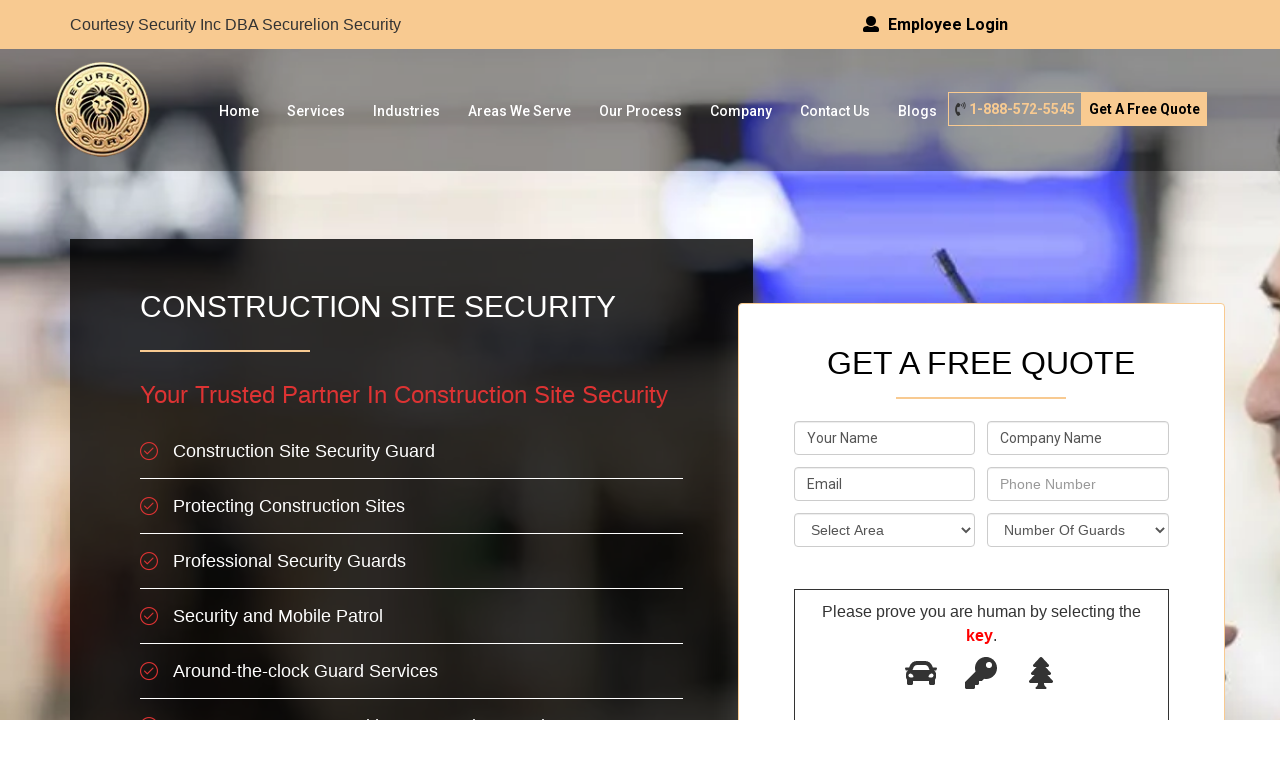

--- FILE ---
content_type: text/html; charset=UTF-8
request_url: https://www.securelionsecurity.com/industries/construction-site-security/
body_size: 49208
content:
<!doctype html> <html lang="en-US" class="no-js"> <head><script>if(navigator.userAgent.match(/MSIE|Internet Explorer/i)||navigator.userAgent.match(/Trident\/7\..*?rv:11/i)){let e=document.location.href;if(!e.match(/[?&]nonitro/)){if(e.indexOf("?")==-1){if(e.indexOf("#")==-1){document.location.href=e+"?nonitro=1"}else{document.location.href=e.replace("#","?nonitro=1#")}}else{if(e.indexOf("#")==-1){document.location.href=e+"&nonitro=1"}else{document.location.href=e.replace("#","&nonitro=1#")}}}}</script><link rel="preconnect" href="https://www.google.com" /><link rel="preconnect" href="https://cdn-keadp.nitrocdn.com" /><link rel="preconnect" href="https://www.googletagmanager.com" /><meta charset="UTF-8" /><title>Construction Site Security | Securelion Security Service</title><meta http-equiv="X-UA-Compatible" content="IE=edge,chrome=1" /><meta name="viewport" content="width=device-width, initial-scale=1.0" /><meta name="google-site-verification" content="1n-Cdul5FUskoRohxlyPFtIM-tmhMMVjgvuTEn4goMw" /><meta name="generator" content="NitroPack" /><script>var NPSH,NitroScrollHelper;NPSH=NitroScrollHelper=function(){let e=null;const o=window.sessionStorage.getItem("nitroScrollPos");function t(){let e=JSON.parse(window.sessionStorage.getItem("nitroScrollPos"))||{};if(typeof e!=="object"){e={}}e[document.URL]=window.scrollY;window.sessionStorage.setItem("nitroScrollPos",JSON.stringify(e))}window.addEventListener("scroll",function(){if(e!==null){clearTimeout(e)}e=setTimeout(t,200)},{passive:true});let r={};r.getScrollPos=()=>{if(!o){return 0}const e=JSON.parse(o);return e[document.URL]||0};r.isScrolled=()=>{return r.getScrollPos()>document.documentElement.clientHeight*.5};return r}();</script><script>(function(){var a=false;var e=document.documentElement.classList;var i=navigator.userAgent.toLowerCase();var n=["android","iphone","ipad"];var r=n.length;var o;var d=null;for(var t=0;t<r;t++){o=n[t];if(i.indexOf(o)>-1)d=o;if(e.contains(o)){a=true;e.remove(o)}}if(a&&d){e.add(d);if(d=="iphone"||d=="ipad"){e.add("ios")}}})();</script><script type="text/worker" id="nitro-web-worker">var preloadRequests=0;var remainingCount={};var baseURI="";self.onmessage=function(e){switch(e.data.cmd){case"RESOURCE_PRELOAD":var o=e.data.requestId;remainingCount[o]=0;e.data.resources.forEach(function(e){preload(e,function(o){return function(){console.log(o+" DONE: "+e);if(--remainingCount[o]==0){self.postMessage({cmd:"RESOURCE_PRELOAD",requestId:o})}}}(o));remainingCount[o]++});break;case"SET_BASEURI":baseURI=e.data.uri;break}};async function preload(e,o){if(typeof URL!=="undefined"&&baseURI){try{var a=new URL(e,baseURI);e=a.href}catch(e){console.log("Worker error: "+e.message)}}console.log("Preloading "+e);try{var n=new Request(e,{mode:"no-cors",redirect:"follow"});await fetch(n);o()}catch(a){console.log(a);var r=new XMLHttpRequest;r.responseType="blob";r.onload=o;r.onerror=o;r.open("GET",e,true);r.send()}}</script><script id="nprl">(()=>{if(window.NPRL!=undefined)return;(function(e){var t=e.prototype;t.after||(t.after=function(){var e,t=arguments,n=t.length,r=0,i=this,o=i.parentNode,a=Node,c=String,u=document;if(o!==null){while(r<n){(e=t[r])instanceof a?(i=i.nextSibling)!==null?o.insertBefore(e,i):o.appendChild(e):o.appendChild(u.createTextNode(c(e)));++r}}})})(Element);var e,t;e=t=function(){var t=false;var r=window.URL||window.webkitURL;var i=true;var o=true;var a=2;var c=null;var u=null;var d=true;var s=window.nitroGtmExcludes!=undefined;var l=s?JSON.parse(atob(window.nitroGtmExcludes)).map(e=>new RegExp(e)):[];var f;var m;var v=null;var p=null;var g=null;var h={touch:["touchmove","touchend"],default:["mousemove","click","keydown","wheel"]};var E=true;var y=[];var w=false;var b=[];var S=0;var N=0;var L=false;var T=0;var R=null;var O=false;var A=false;var C=false;var P=[];var I=[];var M=[];var k=[];var x=false;var _={};var j=new Map;var B="noModule"in HTMLScriptElement.prototype;var q=requestAnimationFrame||mozRequestAnimationFrame||webkitRequestAnimationFrame||msRequestAnimationFrame;const D="gtm.js?id=";function H(e,t){if(!_[e]){_[e]=[]}_[e].push(t)}function U(e,t){if(_[e]){var n=0,r=_[e];for(var n=0;n<r.length;n++){r[n].call(this,t)}}}function Y(){(function(e,t){var r=null;var i=function(e){r(e)};var o=null;var a={};var c=null;var u=null;var d=0;e.addEventListener(t,function(r){if(["load","DOMContentLoaded"].indexOf(t)!=-1){if(u){Q(function(){e.triggerNitroEvent(t)})}c=true}else if(t=="readystatechange"){d++;n.ogReadyState=d==1?"interactive":"complete";if(u&&u>=d){n.documentReadyState=n.ogReadyState;Q(function(){e.triggerNitroEvent(t)})}}});e.addEventListener(t+"Nitro",function(e){if(["load","DOMContentLoaded"].indexOf(t)!=-1){if(!c){e.preventDefault();e.stopImmediatePropagation()}else{}u=true}else if(t=="readystatechange"){u=n.documentReadyState=="interactive"?1:2;if(d<u){e.preventDefault();e.stopImmediatePropagation()}}});switch(t){case"load":o="onload";break;case"readystatechange":o="onreadystatechange";break;case"pageshow":o="onpageshow";break;default:o=null;break}if(o){Object.defineProperty(e,o,{get:function(){return r},set:function(n){if(typeof n!=="function"){r=null;e.removeEventListener(t+"Nitro",i)}else{if(!r){e.addEventListener(t+"Nitro",i)}r=n}}})}Object.defineProperty(e,"addEventListener"+t,{value:function(r){if(r!=t||!n.startedScriptLoading||document.currentScript&&document.currentScript.hasAttribute("nitro-exclude")){}else{arguments[0]+="Nitro"}e.ogAddEventListener.apply(e,arguments);a[arguments[1]]=arguments[0]}});Object.defineProperty(e,"removeEventListener"+t,{value:function(t){var n=a[arguments[1]];arguments[0]=n;e.ogRemoveEventListener.apply(e,arguments)}});Object.defineProperty(e,"triggerNitroEvent"+t,{value:function(t,n){n=n||e;var r=new Event(t+"Nitro",{bubbles:true});r.isNitroPack=true;Object.defineProperty(r,"type",{get:function(){return t},set:function(){}});Object.defineProperty(r,"target",{get:function(){return n},set:function(){}});e.dispatchEvent(r)}});if(typeof e.triggerNitroEvent==="undefined"){(function(){var t=e.addEventListener;var n=e.removeEventListener;Object.defineProperty(e,"ogAddEventListener",{value:t});Object.defineProperty(e,"ogRemoveEventListener",{value:n});Object.defineProperty(e,"addEventListener",{value:function(n){var r="addEventListener"+n;if(typeof e[r]!=="undefined"){e[r].apply(e,arguments)}else{t.apply(e,arguments)}},writable:true});Object.defineProperty(e,"removeEventListener",{value:function(t){var r="removeEventListener"+t;if(typeof e[r]!=="undefined"){e[r].apply(e,arguments)}else{n.apply(e,arguments)}}});Object.defineProperty(e,"triggerNitroEvent",{value:function(t,n){var r="triggerNitroEvent"+t;if(typeof e[r]!=="undefined"){e[r].apply(e,arguments)}}})})()}}).apply(null,arguments)}Y(window,"load");Y(window,"pageshow");Y(window,"DOMContentLoaded");Y(document,"DOMContentLoaded");Y(document,"readystatechange");try{var F=new Worker(r.createObjectURL(new Blob([document.getElementById("nitro-web-worker").textContent],{type:"text/javascript"})))}catch(e){var F=new Worker("data:text/javascript;base64,"+btoa(document.getElementById("nitro-web-worker").textContent))}F.onmessage=function(e){if(e.data.cmd=="RESOURCE_PRELOAD"){U(e.data.requestId,e)}};if(typeof document.baseURI!=="undefined"){F.postMessage({cmd:"SET_BASEURI",uri:document.baseURI})}var G=function(e){if(--S==0){Q(K)}};var W=function(e){e.target.removeEventListener("load",W);e.target.removeEventListener("error",W);e.target.removeEventListener("nitroTimeout",W);if(e.type!="nitroTimeout"){clearTimeout(e.target.nitroTimeout)}if(--N==0&&S==0){Q(J)}};var X=function(e){var t=e.textContent;try{var n=r.createObjectURL(new Blob([t.replace(/^(?:<!--)?(.*?)(?:-->)?$/gm,"$1")],{type:"text/javascript"}))}catch(e){var n="data:text/javascript;base64,"+btoa(t.replace(/^(?:<!--)?(.*?)(?:-->)?$/gm,"$1"))}return n};var K=function(){n.documentReadyState="interactive";document.triggerNitroEvent("readystatechange");document.triggerNitroEvent("DOMContentLoaded");if(window.pageYOffset||window.pageXOffset){window.dispatchEvent(new Event("scroll"))}A=true;Q(function(){if(N==0){Q(J)}Q($)})};var J=function(){if(!A||O)return;O=true;R.disconnect();en();n.documentReadyState="complete";document.triggerNitroEvent("readystatechange");window.triggerNitroEvent("load",document);window.triggerNitroEvent("pageshow",document);if(window.pageYOffset||window.pageXOffset||location.hash){let e=typeof history.scrollRestoration!=="undefined"&&history.scrollRestoration=="auto";if(e&&typeof NPSH!=="undefined"&&NPSH.getScrollPos()>0&&window.pageYOffset>document.documentElement.clientHeight*.5){window.scrollTo(0,NPSH.getScrollPos())}else if(location.hash){try{let e=document.querySelector(location.hash);if(e){e.scrollIntoView()}}catch(e){}}}var e=null;if(a==1){e=eo}else{e=eu}Q(e)};var Q=function(e){setTimeout(e,0)};var V=function(e){if(e.type=="touchend"||e.type=="click"){g=e}};var $=function(){if(d&&g){setTimeout(function(e){return function(){var t=function(e,t,n){var r=new Event(e,{bubbles:true,cancelable:true});if(e=="click"){r.clientX=t;r.clientY=n}else{r.touches=[{clientX:t,clientY:n}]}return r};var n;if(e.type=="touchend"){var r=e.changedTouches[0];n=document.elementFromPoint(r.clientX,r.clientY);n.dispatchEvent(t("touchstart"),r.clientX,r.clientY);n.dispatchEvent(t("touchend"),r.clientX,r.clientY);n.dispatchEvent(t("click"),r.clientX,r.clientY)}else if(e.type=="click"){n=document.elementFromPoint(e.clientX,e.clientY);n.dispatchEvent(t("click"),e.clientX,e.clientY)}}}(g),150);g=null}};var z=function(e){if(e.tagName=="SCRIPT"&&!e.hasAttribute("data-nitro-for-id")&&!e.hasAttribute("nitro-document-write")||e.tagName=="IMG"&&(e.hasAttribute("src")||e.hasAttribute("srcset"))||e.tagName=="IFRAME"&&e.hasAttribute("src")||e.tagName=="LINK"&&e.hasAttribute("href")&&e.hasAttribute("rel")&&e.getAttribute("rel")=="stylesheet"){if(e.tagName==="IFRAME"&&e.src.indexOf("about:blank")>-1){return}var t="";switch(e.tagName){case"LINK":t=e.href;break;case"IMG":if(k.indexOf(e)>-1)return;t=e.srcset||e.src;break;default:t=e.src;break}var n=e.getAttribute("type");if(!t&&e.tagName!=="SCRIPT")return;if((e.tagName=="IMG"||e.tagName=="LINK")&&(t.indexOf("data:")===0||t.indexOf("blob:")===0))return;if(e.tagName=="SCRIPT"&&n&&n!=="text/javascript"&&n!=="application/javascript"){if(n!=="module"||!B)return}if(e.tagName==="SCRIPT"){if(k.indexOf(e)>-1)return;if(e.noModule&&B){return}let t=null;if(document.currentScript){if(document.currentScript.src&&document.currentScript.src.indexOf(D)>-1){t=document.currentScript}if(document.currentScript.hasAttribute("data-nitro-gtm-id")){e.setAttribute("data-nitro-gtm-id",document.currentScript.getAttribute("data-nitro-gtm-id"))}}else if(window.nitroCurrentScript){if(window.nitroCurrentScript.src&&window.nitroCurrentScript.src.indexOf(D)>-1){t=window.nitroCurrentScript}}if(t&&s){let n=false;for(const t of l){n=e.src?t.test(e.src):t.test(e.textContent);if(n){break}}if(!n){e.type="text/googletagmanagerscript";let n=t.hasAttribute("data-nitro-gtm-id")?t.getAttribute("data-nitro-gtm-id"):t.id;if(!j.has(n)){j.set(n,[])}let r=j.get(n);r.push(e);return}}if(!e.src){if(e.textContent.length>0){e.textContent+="\n;if(document.currentScript.nitroTimeout) {clearTimeout(document.currentScript.nitroTimeout);}; setTimeout(function() { this.dispatchEvent(new Event('load')); }.bind(document.currentScript), 0);"}else{return}}else{}k.push(e)}if(!e.hasOwnProperty("nitroTimeout")){N++;e.addEventListener("load",W,true);e.addEventListener("error",W,true);e.addEventListener("nitroTimeout",W,true);e.nitroTimeout=setTimeout(function(){console.log("Resource timed out",e);e.dispatchEvent(new Event("nitroTimeout"))},5e3)}}};var Z=function(e){if(e.hasOwnProperty("nitroTimeout")&&e.nitroTimeout){clearTimeout(e.nitroTimeout);e.nitroTimeout=null;e.dispatchEvent(new Event("nitroTimeout"))}};document.documentElement.addEventListener("load",function(e){if(e.target.tagName=="SCRIPT"||e.target.tagName=="IMG"){k.push(e.target)}},true);document.documentElement.addEventListener("error",function(e){if(e.target.tagName=="SCRIPT"||e.target.tagName=="IMG"){k.push(e.target)}},true);var ee=["appendChild","replaceChild","insertBefore","prepend","append","before","after","replaceWith","insertAdjacentElement"];var et=function(){if(s){window._nitro_setTimeout=window.setTimeout;window.setTimeout=function(e,t,...n){let r=document.currentScript||window.nitroCurrentScript;if(!r||r.src&&r.src.indexOf(D)==-1){return window._nitro_setTimeout.call(window,e,t,...n)}return window._nitro_setTimeout.call(window,function(e,t){return function(...n){window.nitroCurrentScript=e;t(...n)}}(r,e),t,...n)}}ee.forEach(function(e){HTMLElement.prototype["og"+e]=HTMLElement.prototype[e];HTMLElement.prototype[e]=function(...t){if(this.parentNode||this===document.documentElement){switch(e){case"replaceChild":case"insertBefore":t.pop();break;case"insertAdjacentElement":t.shift();break}t.forEach(function(e){if(!e)return;if(e.tagName=="SCRIPT"){z(e)}else{if(e.children&&e.children.length>0){e.querySelectorAll("script").forEach(z)}}})}return this["og"+e].apply(this,arguments)}})};var en=function(){if(s&&typeof window._nitro_setTimeout==="function"){window.setTimeout=window._nitro_setTimeout}ee.forEach(function(e){HTMLElement.prototype[e]=HTMLElement.prototype["og"+e]})};var er=async function(){if(o){ef(f);ef(V);if(v){clearTimeout(v);v=null}}if(T===1){L=true;return}else if(T===0){T=-1}n.startedScriptLoading=true;Object.defineProperty(document,"readyState",{get:function(){return n.documentReadyState},set:function(){}});var e=document.documentElement;var t={attributes:true,attributeFilter:["src"],childList:true,subtree:true};R=new MutationObserver(function(e,t){e.forEach(function(e){if(e.type=="childList"&&e.addedNodes.length>0){e.addedNodes.forEach(function(e){if(!document.documentElement.contains(e)){return}if(e.tagName=="IMG"||e.tagName=="IFRAME"||e.tagName=="LINK"){z(e)}})}if(e.type=="childList"&&e.removedNodes.length>0){e.removedNodes.forEach(function(e){if(e.tagName=="IFRAME"||e.tagName=="LINK"){Z(e)}})}if(e.type=="attributes"){var t=e.target;if(!document.documentElement.contains(t)){return}if(t.tagName=="IFRAME"||t.tagName=="LINK"||t.tagName=="IMG"||t.tagName=="SCRIPT"){z(t)}}})});R.observe(e,t);if(!s){et()}await Promise.all(P);var r=b.shift();var i=null;var a=false;while(r){var c;var u=JSON.parse(atob(r.meta));var d=u.delay;if(r.type=="inline"){var l=document.getElementById(r.id);if(l){l.remove()}else{r=b.shift();continue}c=X(l);if(c===false){r=b.shift();continue}}else{c=r.src}if(!a&&r.type!="inline"&&(typeof u.attributes.async!="undefined"||typeof u.attributes.defer!="undefined")){if(i===null){i=r}else if(i===r){a=true}if(!a){b.push(r);r=b.shift();continue}}var m=document.createElement("script");m.src=c;m.setAttribute("data-nitro-for-id",r.id);for(var p in u.attributes){try{if(u.attributes[p]===false){m.setAttribute(p,"")}else{m.setAttribute(p,u.attributes[p])}}catch(e){console.log("Error while setting script attribute",m,e)}}m.async=false;if(u.canonicalLink!=""&&Object.getOwnPropertyDescriptor(m,"src")?.configurable!==false){(e=>{Object.defineProperty(m,"src",{get:function(){return e.canonicalLink},set:function(){}})})(u)}if(d){setTimeout((function(e,t){var n=document.querySelector("[data-nitro-marker-id='"+t+"']");if(n){n.after(e)}else{document.head.appendChild(e)}}).bind(null,m,r.id),d)}else{m.addEventListener("load",G);m.addEventListener("error",G);if(!m.noModule||!B){S++}var g=document.querySelector("[data-nitro-marker-id='"+r.id+"']");if(g){Q(function(e,t){return function(){e.after(t)}}(g,m))}else{Q(function(e){return function(){document.head.appendChild(e)}}(m))}}r=b.shift()}};var ei=function(){var e=document.getElementById("nitro-deferred-styles");var t=document.createElement("div");t.innerHTML=e.textContent;return t};var eo=async function(e){isPreload=e&&e.type=="NitroPreload";if(!isPreload){T=-1;E=false;if(o){ef(f);ef(V);if(v){clearTimeout(v);v=null}}}if(w===false){var t=ei();let e=t.querySelectorAll('style,link[rel="stylesheet"]');w=e.length;if(w){let e=document.getElementById("nitro-deferred-styles-marker");e.replaceWith.apply(e,t.childNodes)}else if(isPreload){Q(ed)}else{es()}}else if(w===0&&!isPreload){es()}};var ea=function(){var e=ei();var t=e.childNodes;var n;var r=[];for(var i=0;i<t.length;i++){n=t[i];if(n.href){r.push(n.href)}}var o="css-preload";H(o,function(e){eo(new Event("NitroPreload"))});if(r.length){F.postMessage({cmd:"RESOURCE_PRELOAD",resources:r,requestId:o})}else{Q(function(){U(o)})}};var ec=function(){if(T===-1)return;T=1;var e=[];var t,n;for(var r=0;r<b.length;r++){t=b[r];if(t.type!="inline"){if(t.src){n=JSON.parse(atob(t.meta));if(n.delay)continue;if(n.attributes.type&&n.attributes.type=="module"&&!B)continue;e.push(t.src)}}}if(e.length){var i="js-preload";H(i,function(e){T=2;if(L){Q(er)}});F.postMessage({cmd:"RESOURCE_PRELOAD",resources:e,requestId:i})}};var eu=function(){while(I.length){style=I.shift();if(style.hasAttribute("nitropack-onload")){style.setAttribute("onload",style.getAttribute("nitropack-onload"));Q(function(e){return function(){e.dispatchEvent(new Event("load"))}}(style))}}while(M.length){style=M.shift();if(style.hasAttribute("nitropack-onerror")){style.setAttribute("onerror",style.getAttribute("nitropack-onerror"));Q(function(e){return function(){e.dispatchEvent(new Event("error"))}}(style))}}};var ed=function(){if(!x){if(i){Q(function(){var e=document.getElementById("nitro-critical-css");if(e){e.remove()}})}x=true;onStylesLoadEvent=new Event("NitroStylesLoaded");onStylesLoadEvent.isNitroPack=true;window.dispatchEvent(onStylesLoadEvent)}};var es=function(){if(a==2){Q(er)}else{eu()}};var el=function(e){m.forEach(function(t){document.addEventListener(t,e,true)})};var ef=function(e){m.forEach(function(t){document.removeEventListener(t,e,true)})};if(s){et()}return{setAutoRemoveCriticalCss:function(e){i=e},registerScript:function(e,t,n){b.push({type:"remote",src:e,id:t,meta:n})},registerInlineScript:function(e,t){b.push({type:"inline",id:e,meta:t})},registerStyle:function(e,t,n){y.push({href:e,rel:t,media:n})},onLoadStyle:function(e){I.push(e);if(w!==false&&--w==0){Q(ed);if(E){E=false}else{es()}}},onErrorStyle:function(e){M.push(e);if(w!==false&&--w==0){Q(ed);if(E){E=false}else{es()}}},loadJs:function(e,t){if(!e.src){var n=X(e);if(n!==false){e.src=n;e.textContent=""}}if(t){Q(function(e,t){return function(){e.after(t)}}(t,e))}else{Q(function(e){return function(){document.head.appendChild(e)}}(e))}},loadQueuedResources:async function(){window.dispatchEvent(new Event("NitroBootStart"));if(p){clearTimeout(p);p=null}window.removeEventListener("load",e.loadQueuedResources);f=a==1?er:eo;if(!o||g){Q(f)}else{if(navigator.userAgent.indexOf(" Edge/")==-1){ea();H("css-preload",ec)}el(f);if(u){if(c){v=setTimeout(f,c)}}else{}}},fontPreload:function(e){var t="critical-fonts";H(t,function(e){document.getElementById("nitro-critical-fonts").type="text/css"});F.postMessage({cmd:"RESOURCE_PRELOAD",resources:e,requestId:t})},boot:function(){if(t)return;t=true;C=typeof NPSH!=="undefined"&&NPSH.isScrolled();let n=document.prerendering;if(location.hash||C||n){o=false}m=h.default.concat(h.touch);p=setTimeout(e.loadQueuedResources,1500);el(V);if(C){e.loadQueuedResources()}else{window.addEventListener("load",e.loadQueuedResources)}},addPrerequisite:function(e){P.push(e)},getTagManagerNodes:function(e){if(!e)return j;return j.get(e)??[]}}}();var n,r;n=r=function(){var t=document.write;return{documentWrite:function(n,r){if(n&&n.hasAttribute("nitro-exclude")){return t.call(document,r)}var i=null;if(n.documentWriteContainer){i=n.documentWriteContainer}else{i=document.createElement("span");n.documentWriteContainer=i}var o=null;if(n){if(n.hasAttribute("data-nitro-for-id")){o=document.querySelector('template[data-nitro-marker-id="'+n.getAttribute("data-nitro-for-id")+'"]')}else{o=n}}i.innerHTML+=r;i.querySelectorAll("script").forEach(function(e){e.setAttribute("nitro-document-write","")});if(!i.parentNode){if(o){o.parentNode.insertBefore(i,o)}else{document.body.appendChild(i)}}var a=document.createElement("span");a.innerHTML=r;var c=a.querySelectorAll("script");if(c.length){c.forEach(function(t){var n=t.getAttributeNames();var r=document.createElement("script");n.forEach(function(e){r.setAttribute(e,t.getAttribute(e))});r.async=false;if(!t.src&&t.textContent){r.textContent=t.textContent}e.loadJs(r,o)})}},TrustLogo:function(e,t){var n=document.getElementById(e);var r=document.createElement("img");r.src=t;n.parentNode.insertBefore(r,n)},documentReadyState:"loading",ogReadyState:document.readyState,startedScriptLoading:false,loadScriptDelayed:function(e,t){setTimeout(function(){var t=document.createElement("script");t.src=e;document.head.appendChild(t)},t)}}}();document.write=function(e){n.documentWrite(document.currentScript,e)};document.writeln=function(e){n.documentWrite(document.currentScript,e+"\n")};window.NPRL=e;window.NitroResourceLoader=t;window.NPh=n;window.NitroPackHelper=r})();</script><template id="nitro-deferred-styles-marker"></template><style id="nitro-fonts">@font-face{font-family:"Roboto";font-style:italic;font-weight:300;font-stretch:100%;src:url("https://fonts.gstatic.com/s/roboto/v50/KFO5CnqEu92Fr1Mu53ZEC9_Vu3r1gIhOszmkC3kaSTbQWt4N.woff2") format("woff2");unicode-range:U+0460-052F,U+1C80-1C8A,U+20B4,U+2DE0-2DFF,U+A640-A69F,U+FE2E-FE2F;font-display:swap}@font-face{font-family:"Roboto";font-style:italic;font-weight:300;font-stretch:100%;src:url("https://fonts.gstatic.com/s/roboto/v50/KFO5CnqEu92Fr1Mu53ZEC9_Vu3r1gIhOszmkAnkaSTbQWt4N.woff2") format("woff2");unicode-range:U+0301,U+0400-045F,U+0490-0491,U+04B0-04B1,U+2116;font-display:swap}@font-face{font-family:"Roboto";font-style:italic;font-weight:300;font-stretch:100%;src:url("https://fonts.gstatic.com/s/roboto/v50/KFO5CnqEu92Fr1Mu53ZEC9_Vu3r1gIhOszmkCnkaSTbQWt4N.woff2") format("woff2");unicode-range:U+1F00-1FFF;font-display:swap}@font-face{font-family:"Roboto";font-style:italic;font-weight:300;font-stretch:100%;src:url("https://fonts.gstatic.com/s/roboto/v50/KFO5CnqEu92Fr1Mu53ZEC9_Vu3r1gIhOszmkBXkaSTbQWt4N.woff2") format("woff2");unicode-range:U+0370-0377,U+037A-037F,U+0384-038A,U+038C,U+038E-03A1,U+03A3-03FF;font-display:swap}@font-face{font-family:"Roboto";font-style:italic;font-weight:300;font-stretch:100%;src:url("https://fonts.gstatic.com/s/roboto/v50/KFO5CnqEu92Fr1Mu53ZEC9_Vu3r1gIhOszmkenkaSTbQWt4N.woff2") format("woff2");unicode-range:U+0302-0303,U+0305,U+0307-0308,U+0310,U+0312,U+0315,U+031A,U+0326-0327,U+032C,U+032F-0330,U+0332-0333,U+0338,U+033A,U+0346,U+034D,U+0391-03A1,U+03A3-03A9,U+03B1-03C9,U+03D1,U+03D5-03D6,U+03F0-03F1,U+03F4-03F5,U+2016-2017,U+2034-2038,U+203C,U+2040,U+2043,U+2047,U+2050,U+2057,U+205F,U+2070-2071,U+2074-208E,U+2090-209C,U+20D0-20DC,U+20E1,U+20E5-20EF,U+2100-2112,U+2114-2115,U+2117-2121,U+2123-214F,U+2190,U+2192,U+2194-21AE,U+21B0-21E5,U+21F1-21F2,U+21F4-2211,U+2213-2214,U+2216-22FF,U+2308-230B,U+2310,U+2319,U+231C-2321,U+2336-237A,U+237C,U+2395,U+239B-23B7,U+23D0,U+23DC-23E1,U+2474-2475,U+25AF,U+25B3,U+25B7,U+25BD,U+25C1,U+25CA,U+25CC,U+25FB,U+266D-266F,U+27C0-27FF,U+2900-2AFF,U+2B0E-2B11,U+2B30-2B4C,U+2BFE,U+3030,U+FF5B,U+FF5D,U+1D400-1D7FF,U+1EE00-1EEFF;font-display:swap}@font-face{font-family:"Roboto";font-style:italic;font-weight:300;font-stretch:100%;src:url("https://fonts.gstatic.com/s/roboto/v50/KFO5CnqEu92Fr1Mu53ZEC9_Vu3r1gIhOszmkaHkaSTbQWt4N.woff2") format("woff2");unicode-range:U+0001-000C,U+000E-001F,U+007F-009F,U+20DD-20E0,U+20E2-20E4,U+2150-218F,U+2190,U+2192,U+2194-2199,U+21AF,U+21E6-21F0,U+21F3,U+2218-2219,U+2299,U+22C4-22C6,U+2300-243F,U+2440-244A,U+2460-24FF,U+25A0-27BF,U+2800-28FF,U+2921-2922,U+2981,U+29BF,U+29EB,U+2B00-2BFF,U+4DC0-4DFF,U+FFF9-FFFB,U+10140-1018E,U+10190-1019C,U+101A0,U+101D0-101FD,U+102E0-102FB,U+10E60-10E7E,U+1D2C0-1D2D3,U+1D2E0-1D37F,U+1F000-1F0FF,U+1F100-1F1AD,U+1F1E6-1F1FF,U+1F30D-1F30F,U+1F315,U+1F31C,U+1F31E,U+1F320-1F32C,U+1F336,U+1F378,U+1F37D,U+1F382,U+1F393-1F39F,U+1F3A7-1F3A8,U+1F3AC-1F3AF,U+1F3C2,U+1F3C4-1F3C6,U+1F3CA-1F3CE,U+1F3D4-1F3E0,U+1F3ED,U+1F3F1-1F3F3,U+1F3F5-1F3F7,U+1F408,U+1F415,U+1F41F,U+1F426,U+1F43F,U+1F441-1F442,U+1F444,U+1F446-1F449,U+1F44C-1F44E,U+1F453,U+1F46A,U+1F47D,U+1F4A3,U+1F4B0,U+1F4B3,U+1F4B9,U+1F4BB,U+1F4BF,U+1F4C8-1F4CB,U+1F4D6,U+1F4DA,U+1F4DF,U+1F4E3-1F4E6,U+1F4EA-1F4ED,U+1F4F7,U+1F4F9-1F4FB,U+1F4FD-1F4FE,U+1F503,U+1F507-1F50B,U+1F50D,U+1F512-1F513,U+1F53E-1F54A,U+1F54F-1F5FA,U+1F610,U+1F650-1F67F,U+1F687,U+1F68D,U+1F691,U+1F694,U+1F698,U+1F6AD,U+1F6B2,U+1F6B9-1F6BA,U+1F6BC,U+1F6C6-1F6CF,U+1F6D3-1F6D7,U+1F6E0-1F6EA,U+1F6F0-1F6F3,U+1F6F7-1F6FC,U+1F700-1F7FF,U+1F800-1F80B,U+1F810-1F847,U+1F850-1F859,U+1F860-1F887,U+1F890-1F8AD,U+1F8B0-1F8BB,U+1F8C0-1F8C1,U+1F900-1F90B,U+1F93B,U+1F946,U+1F984,U+1F996,U+1F9E9,U+1FA00-1FA6F,U+1FA70-1FA7C,U+1FA80-1FA89,U+1FA8F-1FAC6,U+1FACE-1FADC,U+1FADF-1FAE9,U+1FAF0-1FAF8,U+1FB00-1FBFF;font-display:swap}@font-face{font-family:"Roboto";font-style:italic;font-weight:300;font-stretch:100%;src:url("https://fonts.gstatic.com/s/roboto/v50/KFO5CnqEu92Fr1Mu53ZEC9_Vu3r1gIhOszmkCXkaSTbQWt4N.woff2") format("woff2");unicode-range:U+0102-0103,U+0110-0111,U+0128-0129,U+0168-0169,U+01A0-01A1,U+01AF-01B0,U+0300-0301,U+0303-0304,U+0308-0309,U+0323,U+0329,U+1EA0-1EF9,U+20AB;font-display:swap}@font-face{font-family:"Roboto";font-style:italic;font-weight:300;font-stretch:100%;src:url("https://fonts.gstatic.com/s/roboto/v50/KFO5CnqEu92Fr1Mu53ZEC9_Vu3r1gIhOszmkCHkaSTbQWt4N.woff2") format("woff2");unicode-range:U+0100-02BA,U+02BD-02C5,U+02C7-02CC,U+02CE-02D7,U+02DD-02FF,U+0304,U+0308,U+0329,U+1D00-1DBF,U+1E00-1E9F,U+1EF2-1EFF,U+2020,U+20A0-20AB,U+20AD-20C0,U+2113,U+2C60-2C7F,U+A720-A7FF;font-display:swap}@font-face{font-family:"Roboto";font-style:italic;font-weight:300;font-stretch:100%;src:url("https://fonts.gstatic.com/s/roboto/v50/KFO5CnqEu92Fr1Mu53ZEC9_Vu3r1gIhOszmkBnkaSTbQWg.woff2") format("woff2");unicode-range:U+0000-00FF,U+0131,U+0152-0153,U+02BB-02BC,U+02C6,U+02DA,U+02DC,U+0304,U+0308,U+0329,U+2000-206F,U+20AC,U+2122,U+2191,U+2193,U+2212,U+2215,U+FEFF,U+FFFD;font-display:swap}@font-face{font-family:"Roboto";font-style:italic;font-weight:400;font-stretch:100%;src:url("https://fonts.gstatic.com/s/roboto/v50/KFO5CnqEu92Fr1Mu53ZEC9_Vu3r1gIhOszmkC3kaSTbQWt4N.woff2") format("woff2");unicode-range:U+0460-052F,U+1C80-1C8A,U+20B4,U+2DE0-2DFF,U+A640-A69F,U+FE2E-FE2F;font-display:swap}@font-face{font-family:"Roboto";font-style:italic;font-weight:400;font-stretch:100%;src:url("https://fonts.gstatic.com/s/roboto/v50/KFO5CnqEu92Fr1Mu53ZEC9_Vu3r1gIhOszmkAnkaSTbQWt4N.woff2") format("woff2");unicode-range:U+0301,U+0400-045F,U+0490-0491,U+04B0-04B1,U+2116;font-display:swap}@font-face{font-family:"Roboto";font-style:italic;font-weight:400;font-stretch:100%;src:url("https://fonts.gstatic.com/s/roboto/v50/KFO5CnqEu92Fr1Mu53ZEC9_Vu3r1gIhOszmkCnkaSTbQWt4N.woff2") format("woff2");unicode-range:U+1F00-1FFF;font-display:swap}@font-face{font-family:"Roboto";font-style:italic;font-weight:400;font-stretch:100%;src:url("https://fonts.gstatic.com/s/roboto/v50/KFO5CnqEu92Fr1Mu53ZEC9_Vu3r1gIhOszmkBXkaSTbQWt4N.woff2") format("woff2");unicode-range:U+0370-0377,U+037A-037F,U+0384-038A,U+038C,U+038E-03A1,U+03A3-03FF;font-display:swap}@font-face{font-family:"Roboto";font-style:italic;font-weight:400;font-stretch:100%;src:url("https://fonts.gstatic.com/s/roboto/v50/KFO5CnqEu92Fr1Mu53ZEC9_Vu3r1gIhOszmkenkaSTbQWt4N.woff2") format("woff2");unicode-range:U+0302-0303,U+0305,U+0307-0308,U+0310,U+0312,U+0315,U+031A,U+0326-0327,U+032C,U+032F-0330,U+0332-0333,U+0338,U+033A,U+0346,U+034D,U+0391-03A1,U+03A3-03A9,U+03B1-03C9,U+03D1,U+03D5-03D6,U+03F0-03F1,U+03F4-03F5,U+2016-2017,U+2034-2038,U+203C,U+2040,U+2043,U+2047,U+2050,U+2057,U+205F,U+2070-2071,U+2074-208E,U+2090-209C,U+20D0-20DC,U+20E1,U+20E5-20EF,U+2100-2112,U+2114-2115,U+2117-2121,U+2123-214F,U+2190,U+2192,U+2194-21AE,U+21B0-21E5,U+21F1-21F2,U+21F4-2211,U+2213-2214,U+2216-22FF,U+2308-230B,U+2310,U+2319,U+231C-2321,U+2336-237A,U+237C,U+2395,U+239B-23B7,U+23D0,U+23DC-23E1,U+2474-2475,U+25AF,U+25B3,U+25B7,U+25BD,U+25C1,U+25CA,U+25CC,U+25FB,U+266D-266F,U+27C0-27FF,U+2900-2AFF,U+2B0E-2B11,U+2B30-2B4C,U+2BFE,U+3030,U+FF5B,U+FF5D,U+1D400-1D7FF,U+1EE00-1EEFF;font-display:swap}@font-face{font-family:"Roboto";font-style:italic;font-weight:400;font-stretch:100%;src:url("https://fonts.gstatic.com/s/roboto/v50/KFO5CnqEu92Fr1Mu53ZEC9_Vu3r1gIhOszmkaHkaSTbQWt4N.woff2") format("woff2");unicode-range:U+0001-000C,U+000E-001F,U+007F-009F,U+20DD-20E0,U+20E2-20E4,U+2150-218F,U+2190,U+2192,U+2194-2199,U+21AF,U+21E6-21F0,U+21F3,U+2218-2219,U+2299,U+22C4-22C6,U+2300-243F,U+2440-244A,U+2460-24FF,U+25A0-27BF,U+2800-28FF,U+2921-2922,U+2981,U+29BF,U+29EB,U+2B00-2BFF,U+4DC0-4DFF,U+FFF9-FFFB,U+10140-1018E,U+10190-1019C,U+101A0,U+101D0-101FD,U+102E0-102FB,U+10E60-10E7E,U+1D2C0-1D2D3,U+1D2E0-1D37F,U+1F000-1F0FF,U+1F100-1F1AD,U+1F1E6-1F1FF,U+1F30D-1F30F,U+1F315,U+1F31C,U+1F31E,U+1F320-1F32C,U+1F336,U+1F378,U+1F37D,U+1F382,U+1F393-1F39F,U+1F3A7-1F3A8,U+1F3AC-1F3AF,U+1F3C2,U+1F3C4-1F3C6,U+1F3CA-1F3CE,U+1F3D4-1F3E0,U+1F3ED,U+1F3F1-1F3F3,U+1F3F5-1F3F7,U+1F408,U+1F415,U+1F41F,U+1F426,U+1F43F,U+1F441-1F442,U+1F444,U+1F446-1F449,U+1F44C-1F44E,U+1F453,U+1F46A,U+1F47D,U+1F4A3,U+1F4B0,U+1F4B3,U+1F4B9,U+1F4BB,U+1F4BF,U+1F4C8-1F4CB,U+1F4D6,U+1F4DA,U+1F4DF,U+1F4E3-1F4E6,U+1F4EA-1F4ED,U+1F4F7,U+1F4F9-1F4FB,U+1F4FD-1F4FE,U+1F503,U+1F507-1F50B,U+1F50D,U+1F512-1F513,U+1F53E-1F54A,U+1F54F-1F5FA,U+1F610,U+1F650-1F67F,U+1F687,U+1F68D,U+1F691,U+1F694,U+1F698,U+1F6AD,U+1F6B2,U+1F6B9-1F6BA,U+1F6BC,U+1F6C6-1F6CF,U+1F6D3-1F6D7,U+1F6E0-1F6EA,U+1F6F0-1F6F3,U+1F6F7-1F6FC,U+1F700-1F7FF,U+1F800-1F80B,U+1F810-1F847,U+1F850-1F859,U+1F860-1F887,U+1F890-1F8AD,U+1F8B0-1F8BB,U+1F8C0-1F8C1,U+1F900-1F90B,U+1F93B,U+1F946,U+1F984,U+1F996,U+1F9E9,U+1FA00-1FA6F,U+1FA70-1FA7C,U+1FA80-1FA89,U+1FA8F-1FAC6,U+1FACE-1FADC,U+1FADF-1FAE9,U+1FAF0-1FAF8,U+1FB00-1FBFF;font-display:swap}@font-face{font-family:"Roboto";font-style:italic;font-weight:400;font-stretch:100%;src:url("https://fonts.gstatic.com/s/roboto/v50/KFO5CnqEu92Fr1Mu53ZEC9_Vu3r1gIhOszmkCXkaSTbQWt4N.woff2") format("woff2");unicode-range:U+0102-0103,U+0110-0111,U+0128-0129,U+0168-0169,U+01A0-01A1,U+01AF-01B0,U+0300-0301,U+0303-0304,U+0308-0309,U+0323,U+0329,U+1EA0-1EF9,U+20AB;font-display:swap}@font-face{font-family:"Roboto";font-style:italic;font-weight:400;font-stretch:100%;src:url("https://fonts.gstatic.com/s/roboto/v50/KFO5CnqEu92Fr1Mu53ZEC9_Vu3r1gIhOszmkCHkaSTbQWt4N.woff2") format("woff2");unicode-range:U+0100-02BA,U+02BD-02C5,U+02C7-02CC,U+02CE-02D7,U+02DD-02FF,U+0304,U+0308,U+0329,U+1D00-1DBF,U+1E00-1E9F,U+1EF2-1EFF,U+2020,U+20A0-20AB,U+20AD-20C0,U+2113,U+2C60-2C7F,U+A720-A7FF;font-display:swap}@font-face{font-family:"Roboto";font-style:italic;font-weight:400;font-stretch:100%;src:url("https://fonts.gstatic.com/s/roboto/v50/KFO5CnqEu92Fr1Mu53ZEC9_Vu3r1gIhOszmkBnkaSTbQWg.woff2") format("woff2");unicode-range:U+0000-00FF,U+0131,U+0152-0153,U+02BB-02BC,U+02C6,U+02DA,U+02DC,U+0304,U+0308,U+0329,U+2000-206F,U+20AC,U+2122,U+2191,U+2193,U+2212,U+2215,U+FEFF,U+FFFD;font-display:swap}@font-face{font-family:"Roboto";font-style:italic;font-weight:500;font-stretch:100%;src:url("https://fonts.gstatic.com/s/roboto/v50/KFO5CnqEu92Fr1Mu53ZEC9_Vu3r1gIhOszmkC3kaSTbQWt4N.woff2") format("woff2");unicode-range:U+0460-052F,U+1C80-1C8A,U+20B4,U+2DE0-2DFF,U+A640-A69F,U+FE2E-FE2F;font-display:swap}@font-face{font-family:"Roboto";font-style:italic;font-weight:500;font-stretch:100%;src:url("https://fonts.gstatic.com/s/roboto/v50/KFO5CnqEu92Fr1Mu53ZEC9_Vu3r1gIhOszmkAnkaSTbQWt4N.woff2") format("woff2");unicode-range:U+0301,U+0400-045F,U+0490-0491,U+04B0-04B1,U+2116;font-display:swap}@font-face{font-family:"Roboto";font-style:italic;font-weight:500;font-stretch:100%;src:url("https://fonts.gstatic.com/s/roboto/v50/KFO5CnqEu92Fr1Mu53ZEC9_Vu3r1gIhOszmkCnkaSTbQWt4N.woff2") format("woff2");unicode-range:U+1F00-1FFF;font-display:swap}@font-face{font-family:"Roboto";font-style:italic;font-weight:500;font-stretch:100%;src:url("https://fonts.gstatic.com/s/roboto/v50/KFO5CnqEu92Fr1Mu53ZEC9_Vu3r1gIhOszmkBXkaSTbQWt4N.woff2") format("woff2");unicode-range:U+0370-0377,U+037A-037F,U+0384-038A,U+038C,U+038E-03A1,U+03A3-03FF;font-display:swap}@font-face{font-family:"Roboto";font-style:italic;font-weight:500;font-stretch:100%;src:url("https://fonts.gstatic.com/s/roboto/v50/KFO5CnqEu92Fr1Mu53ZEC9_Vu3r1gIhOszmkenkaSTbQWt4N.woff2") format("woff2");unicode-range:U+0302-0303,U+0305,U+0307-0308,U+0310,U+0312,U+0315,U+031A,U+0326-0327,U+032C,U+032F-0330,U+0332-0333,U+0338,U+033A,U+0346,U+034D,U+0391-03A1,U+03A3-03A9,U+03B1-03C9,U+03D1,U+03D5-03D6,U+03F0-03F1,U+03F4-03F5,U+2016-2017,U+2034-2038,U+203C,U+2040,U+2043,U+2047,U+2050,U+2057,U+205F,U+2070-2071,U+2074-208E,U+2090-209C,U+20D0-20DC,U+20E1,U+20E5-20EF,U+2100-2112,U+2114-2115,U+2117-2121,U+2123-214F,U+2190,U+2192,U+2194-21AE,U+21B0-21E5,U+21F1-21F2,U+21F4-2211,U+2213-2214,U+2216-22FF,U+2308-230B,U+2310,U+2319,U+231C-2321,U+2336-237A,U+237C,U+2395,U+239B-23B7,U+23D0,U+23DC-23E1,U+2474-2475,U+25AF,U+25B3,U+25B7,U+25BD,U+25C1,U+25CA,U+25CC,U+25FB,U+266D-266F,U+27C0-27FF,U+2900-2AFF,U+2B0E-2B11,U+2B30-2B4C,U+2BFE,U+3030,U+FF5B,U+FF5D,U+1D400-1D7FF,U+1EE00-1EEFF;font-display:swap}@font-face{font-family:"Roboto";font-style:italic;font-weight:500;font-stretch:100%;src:url("https://fonts.gstatic.com/s/roboto/v50/KFO5CnqEu92Fr1Mu53ZEC9_Vu3r1gIhOszmkaHkaSTbQWt4N.woff2") format("woff2");unicode-range:U+0001-000C,U+000E-001F,U+007F-009F,U+20DD-20E0,U+20E2-20E4,U+2150-218F,U+2190,U+2192,U+2194-2199,U+21AF,U+21E6-21F0,U+21F3,U+2218-2219,U+2299,U+22C4-22C6,U+2300-243F,U+2440-244A,U+2460-24FF,U+25A0-27BF,U+2800-28FF,U+2921-2922,U+2981,U+29BF,U+29EB,U+2B00-2BFF,U+4DC0-4DFF,U+FFF9-FFFB,U+10140-1018E,U+10190-1019C,U+101A0,U+101D0-101FD,U+102E0-102FB,U+10E60-10E7E,U+1D2C0-1D2D3,U+1D2E0-1D37F,U+1F000-1F0FF,U+1F100-1F1AD,U+1F1E6-1F1FF,U+1F30D-1F30F,U+1F315,U+1F31C,U+1F31E,U+1F320-1F32C,U+1F336,U+1F378,U+1F37D,U+1F382,U+1F393-1F39F,U+1F3A7-1F3A8,U+1F3AC-1F3AF,U+1F3C2,U+1F3C4-1F3C6,U+1F3CA-1F3CE,U+1F3D4-1F3E0,U+1F3ED,U+1F3F1-1F3F3,U+1F3F5-1F3F7,U+1F408,U+1F415,U+1F41F,U+1F426,U+1F43F,U+1F441-1F442,U+1F444,U+1F446-1F449,U+1F44C-1F44E,U+1F453,U+1F46A,U+1F47D,U+1F4A3,U+1F4B0,U+1F4B3,U+1F4B9,U+1F4BB,U+1F4BF,U+1F4C8-1F4CB,U+1F4D6,U+1F4DA,U+1F4DF,U+1F4E3-1F4E6,U+1F4EA-1F4ED,U+1F4F7,U+1F4F9-1F4FB,U+1F4FD-1F4FE,U+1F503,U+1F507-1F50B,U+1F50D,U+1F512-1F513,U+1F53E-1F54A,U+1F54F-1F5FA,U+1F610,U+1F650-1F67F,U+1F687,U+1F68D,U+1F691,U+1F694,U+1F698,U+1F6AD,U+1F6B2,U+1F6B9-1F6BA,U+1F6BC,U+1F6C6-1F6CF,U+1F6D3-1F6D7,U+1F6E0-1F6EA,U+1F6F0-1F6F3,U+1F6F7-1F6FC,U+1F700-1F7FF,U+1F800-1F80B,U+1F810-1F847,U+1F850-1F859,U+1F860-1F887,U+1F890-1F8AD,U+1F8B0-1F8BB,U+1F8C0-1F8C1,U+1F900-1F90B,U+1F93B,U+1F946,U+1F984,U+1F996,U+1F9E9,U+1FA00-1FA6F,U+1FA70-1FA7C,U+1FA80-1FA89,U+1FA8F-1FAC6,U+1FACE-1FADC,U+1FADF-1FAE9,U+1FAF0-1FAF8,U+1FB00-1FBFF;font-display:swap}@font-face{font-family:"Roboto";font-style:italic;font-weight:500;font-stretch:100%;src:url("https://fonts.gstatic.com/s/roboto/v50/KFO5CnqEu92Fr1Mu53ZEC9_Vu3r1gIhOszmkCXkaSTbQWt4N.woff2") format("woff2");unicode-range:U+0102-0103,U+0110-0111,U+0128-0129,U+0168-0169,U+01A0-01A1,U+01AF-01B0,U+0300-0301,U+0303-0304,U+0308-0309,U+0323,U+0329,U+1EA0-1EF9,U+20AB;font-display:swap}@font-face{font-family:"Roboto";font-style:italic;font-weight:500;font-stretch:100%;src:url("https://fonts.gstatic.com/s/roboto/v50/KFO5CnqEu92Fr1Mu53ZEC9_Vu3r1gIhOszmkCHkaSTbQWt4N.woff2") format("woff2");unicode-range:U+0100-02BA,U+02BD-02C5,U+02C7-02CC,U+02CE-02D7,U+02DD-02FF,U+0304,U+0308,U+0329,U+1D00-1DBF,U+1E00-1E9F,U+1EF2-1EFF,U+2020,U+20A0-20AB,U+20AD-20C0,U+2113,U+2C60-2C7F,U+A720-A7FF;font-display:swap}@font-face{font-family:"Roboto";font-style:italic;font-weight:500;font-stretch:100%;src:url("https://fonts.gstatic.com/s/roboto/v50/KFO5CnqEu92Fr1Mu53ZEC9_Vu3r1gIhOszmkBnkaSTbQWg.woff2") format("woff2");unicode-range:U+0000-00FF,U+0131,U+0152-0153,U+02BB-02BC,U+02C6,U+02DA,U+02DC,U+0304,U+0308,U+0329,U+2000-206F,U+20AC,U+2122,U+2191,U+2193,U+2212,U+2215,U+FEFF,U+FFFD;font-display:swap}@font-face{font-family:"Roboto";font-style:italic;font-weight:700;font-stretch:100%;src:url("https://fonts.gstatic.com/s/roboto/v50/KFO5CnqEu92Fr1Mu53ZEC9_Vu3r1gIhOszmkC3kaSTbQWt4N.woff2") format("woff2");unicode-range:U+0460-052F,U+1C80-1C8A,U+20B4,U+2DE0-2DFF,U+A640-A69F,U+FE2E-FE2F;font-display:swap}@font-face{font-family:"Roboto";font-style:italic;font-weight:700;font-stretch:100%;src:url("https://fonts.gstatic.com/s/roboto/v50/KFO5CnqEu92Fr1Mu53ZEC9_Vu3r1gIhOszmkAnkaSTbQWt4N.woff2") format("woff2");unicode-range:U+0301,U+0400-045F,U+0490-0491,U+04B0-04B1,U+2116;font-display:swap}@font-face{font-family:"Roboto";font-style:italic;font-weight:700;font-stretch:100%;src:url("https://fonts.gstatic.com/s/roboto/v50/KFO5CnqEu92Fr1Mu53ZEC9_Vu3r1gIhOszmkCnkaSTbQWt4N.woff2") format("woff2");unicode-range:U+1F00-1FFF;font-display:swap}@font-face{font-family:"Roboto";font-style:italic;font-weight:700;font-stretch:100%;src:url("https://fonts.gstatic.com/s/roboto/v50/KFO5CnqEu92Fr1Mu53ZEC9_Vu3r1gIhOszmkBXkaSTbQWt4N.woff2") format("woff2");unicode-range:U+0370-0377,U+037A-037F,U+0384-038A,U+038C,U+038E-03A1,U+03A3-03FF;font-display:swap}@font-face{font-family:"Roboto";font-style:italic;font-weight:700;font-stretch:100%;src:url("https://fonts.gstatic.com/s/roboto/v50/KFO5CnqEu92Fr1Mu53ZEC9_Vu3r1gIhOszmkenkaSTbQWt4N.woff2") format("woff2");unicode-range:U+0302-0303,U+0305,U+0307-0308,U+0310,U+0312,U+0315,U+031A,U+0326-0327,U+032C,U+032F-0330,U+0332-0333,U+0338,U+033A,U+0346,U+034D,U+0391-03A1,U+03A3-03A9,U+03B1-03C9,U+03D1,U+03D5-03D6,U+03F0-03F1,U+03F4-03F5,U+2016-2017,U+2034-2038,U+203C,U+2040,U+2043,U+2047,U+2050,U+2057,U+205F,U+2070-2071,U+2074-208E,U+2090-209C,U+20D0-20DC,U+20E1,U+20E5-20EF,U+2100-2112,U+2114-2115,U+2117-2121,U+2123-214F,U+2190,U+2192,U+2194-21AE,U+21B0-21E5,U+21F1-21F2,U+21F4-2211,U+2213-2214,U+2216-22FF,U+2308-230B,U+2310,U+2319,U+231C-2321,U+2336-237A,U+237C,U+2395,U+239B-23B7,U+23D0,U+23DC-23E1,U+2474-2475,U+25AF,U+25B3,U+25B7,U+25BD,U+25C1,U+25CA,U+25CC,U+25FB,U+266D-266F,U+27C0-27FF,U+2900-2AFF,U+2B0E-2B11,U+2B30-2B4C,U+2BFE,U+3030,U+FF5B,U+FF5D,U+1D400-1D7FF,U+1EE00-1EEFF;font-display:swap}@font-face{font-family:"Roboto";font-style:italic;font-weight:700;font-stretch:100%;src:url("https://fonts.gstatic.com/s/roboto/v50/KFO5CnqEu92Fr1Mu53ZEC9_Vu3r1gIhOszmkaHkaSTbQWt4N.woff2") format("woff2");unicode-range:U+0001-000C,U+000E-001F,U+007F-009F,U+20DD-20E0,U+20E2-20E4,U+2150-218F,U+2190,U+2192,U+2194-2199,U+21AF,U+21E6-21F0,U+21F3,U+2218-2219,U+2299,U+22C4-22C6,U+2300-243F,U+2440-244A,U+2460-24FF,U+25A0-27BF,U+2800-28FF,U+2921-2922,U+2981,U+29BF,U+29EB,U+2B00-2BFF,U+4DC0-4DFF,U+FFF9-FFFB,U+10140-1018E,U+10190-1019C,U+101A0,U+101D0-101FD,U+102E0-102FB,U+10E60-10E7E,U+1D2C0-1D2D3,U+1D2E0-1D37F,U+1F000-1F0FF,U+1F100-1F1AD,U+1F1E6-1F1FF,U+1F30D-1F30F,U+1F315,U+1F31C,U+1F31E,U+1F320-1F32C,U+1F336,U+1F378,U+1F37D,U+1F382,U+1F393-1F39F,U+1F3A7-1F3A8,U+1F3AC-1F3AF,U+1F3C2,U+1F3C4-1F3C6,U+1F3CA-1F3CE,U+1F3D4-1F3E0,U+1F3ED,U+1F3F1-1F3F3,U+1F3F5-1F3F7,U+1F408,U+1F415,U+1F41F,U+1F426,U+1F43F,U+1F441-1F442,U+1F444,U+1F446-1F449,U+1F44C-1F44E,U+1F453,U+1F46A,U+1F47D,U+1F4A3,U+1F4B0,U+1F4B3,U+1F4B9,U+1F4BB,U+1F4BF,U+1F4C8-1F4CB,U+1F4D6,U+1F4DA,U+1F4DF,U+1F4E3-1F4E6,U+1F4EA-1F4ED,U+1F4F7,U+1F4F9-1F4FB,U+1F4FD-1F4FE,U+1F503,U+1F507-1F50B,U+1F50D,U+1F512-1F513,U+1F53E-1F54A,U+1F54F-1F5FA,U+1F610,U+1F650-1F67F,U+1F687,U+1F68D,U+1F691,U+1F694,U+1F698,U+1F6AD,U+1F6B2,U+1F6B9-1F6BA,U+1F6BC,U+1F6C6-1F6CF,U+1F6D3-1F6D7,U+1F6E0-1F6EA,U+1F6F0-1F6F3,U+1F6F7-1F6FC,U+1F700-1F7FF,U+1F800-1F80B,U+1F810-1F847,U+1F850-1F859,U+1F860-1F887,U+1F890-1F8AD,U+1F8B0-1F8BB,U+1F8C0-1F8C1,U+1F900-1F90B,U+1F93B,U+1F946,U+1F984,U+1F996,U+1F9E9,U+1FA00-1FA6F,U+1FA70-1FA7C,U+1FA80-1FA89,U+1FA8F-1FAC6,U+1FACE-1FADC,U+1FADF-1FAE9,U+1FAF0-1FAF8,U+1FB00-1FBFF;font-display:swap}@font-face{font-family:"Roboto";font-style:italic;font-weight:700;font-stretch:100%;src:url("https://fonts.gstatic.com/s/roboto/v50/KFO5CnqEu92Fr1Mu53ZEC9_Vu3r1gIhOszmkCXkaSTbQWt4N.woff2") format("woff2");unicode-range:U+0102-0103,U+0110-0111,U+0128-0129,U+0168-0169,U+01A0-01A1,U+01AF-01B0,U+0300-0301,U+0303-0304,U+0308-0309,U+0323,U+0329,U+1EA0-1EF9,U+20AB;font-display:swap}@font-face{font-family:"Roboto";font-style:italic;font-weight:700;font-stretch:100%;src:url("https://fonts.gstatic.com/s/roboto/v50/KFO5CnqEu92Fr1Mu53ZEC9_Vu3r1gIhOszmkCHkaSTbQWt4N.woff2") format("woff2");unicode-range:U+0100-02BA,U+02BD-02C5,U+02C7-02CC,U+02CE-02D7,U+02DD-02FF,U+0304,U+0308,U+0329,U+1D00-1DBF,U+1E00-1E9F,U+1EF2-1EFF,U+2020,U+20A0-20AB,U+20AD-20C0,U+2113,U+2C60-2C7F,U+A720-A7FF;font-display:swap}@font-face{font-family:"Roboto";font-style:italic;font-weight:700;font-stretch:100%;src:url("https://fonts.gstatic.com/s/roboto/v50/KFO5CnqEu92Fr1Mu53ZEC9_Vu3r1gIhOszmkBnkaSTbQWg.woff2") format("woff2");unicode-range:U+0000-00FF,U+0131,U+0152-0153,U+02BB-02BC,U+02C6,U+02DA,U+02DC,U+0304,U+0308,U+0329,U+2000-206F,U+20AC,U+2122,U+2191,U+2193,U+2212,U+2215,U+FEFF,U+FFFD;font-display:swap}@font-face{font-family:"Roboto";font-style:normal;font-weight:300;font-stretch:100%;src:url("https://fonts.gstatic.com/s/roboto/v50/KFO7CnqEu92Fr1ME7kSn66aGLdTylUAMa3GUBHMdazTgWw.woff2") format("woff2");unicode-range:U+0460-052F,U+1C80-1C8A,U+20B4,U+2DE0-2DFF,U+A640-A69F,U+FE2E-FE2F;font-display:swap}@font-face{font-family:"Roboto";font-style:normal;font-weight:300;font-stretch:100%;src:url("https://fonts.gstatic.com/s/roboto/v50/KFO7CnqEu92Fr1ME7kSn66aGLdTylUAMa3iUBHMdazTgWw.woff2") format("woff2");unicode-range:U+0301,U+0400-045F,U+0490-0491,U+04B0-04B1,U+2116;font-display:swap}@font-face{font-family:"Roboto";font-style:normal;font-weight:300;font-stretch:100%;src:url("https://fonts.gstatic.com/s/roboto/v50/KFO7CnqEu92Fr1ME7kSn66aGLdTylUAMa3CUBHMdazTgWw.woff2") format("woff2");unicode-range:U+1F00-1FFF;font-display:swap}@font-face{font-family:"Roboto";font-style:normal;font-weight:300;font-stretch:100%;src:url("https://fonts.gstatic.com/s/roboto/v50/KFO7CnqEu92Fr1ME7kSn66aGLdTylUAMa3-UBHMdazTgWw.woff2") format("woff2");unicode-range:U+0370-0377,U+037A-037F,U+0384-038A,U+038C,U+038E-03A1,U+03A3-03FF;font-display:swap}@font-face{font-family:"Roboto";font-style:normal;font-weight:300;font-stretch:100%;src:url("https://fonts.gstatic.com/s/roboto/v50/KFO7CnqEu92Fr1ME7kSn66aGLdTylUAMawCUBHMdazTgWw.woff2") format("woff2");unicode-range:U+0302-0303,U+0305,U+0307-0308,U+0310,U+0312,U+0315,U+031A,U+0326-0327,U+032C,U+032F-0330,U+0332-0333,U+0338,U+033A,U+0346,U+034D,U+0391-03A1,U+03A3-03A9,U+03B1-03C9,U+03D1,U+03D5-03D6,U+03F0-03F1,U+03F4-03F5,U+2016-2017,U+2034-2038,U+203C,U+2040,U+2043,U+2047,U+2050,U+2057,U+205F,U+2070-2071,U+2074-208E,U+2090-209C,U+20D0-20DC,U+20E1,U+20E5-20EF,U+2100-2112,U+2114-2115,U+2117-2121,U+2123-214F,U+2190,U+2192,U+2194-21AE,U+21B0-21E5,U+21F1-21F2,U+21F4-2211,U+2213-2214,U+2216-22FF,U+2308-230B,U+2310,U+2319,U+231C-2321,U+2336-237A,U+237C,U+2395,U+239B-23B7,U+23D0,U+23DC-23E1,U+2474-2475,U+25AF,U+25B3,U+25B7,U+25BD,U+25C1,U+25CA,U+25CC,U+25FB,U+266D-266F,U+27C0-27FF,U+2900-2AFF,U+2B0E-2B11,U+2B30-2B4C,U+2BFE,U+3030,U+FF5B,U+FF5D,U+1D400-1D7FF,U+1EE00-1EEFF;font-display:swap}@font-face{font-family:"Roboto";font-style:normal;font-weight:300;font-stretch:100%;src:url("https://fonts.gstatic.com/s/roboto/v50/KFO7CnqEu92Fr1ME7kSn66aGLdTylUAMaxKUBHMdazTgWw.woff2") format("woff2");unicode-range:U+0001-000C,U+000E-001F,U+007F-009F,U+20DD-20E0,U+20E2-20E4,U+2150-218F,U+2190,U+2192,U+2194-2199,U+21AF,U+21E6-21F0,U+21F3,U+2218-2219,U+2299,U+22C4-22C6,U+2300-243F,U+2440-244A,U+2460-24FF,U+25A0-27BF,U+2800-28FF,U+2921-2922,U+2981,U+29BF,U+29EB,U+2B00-2BFF,U+4DC0-4DFF,U+FFF9-FFFB,U+10140-1018E,U+10190-1019C,U+101A0,U+101D0-101FD,U+102E0-102FB,U+10E60-10E7E,U+1D2C0-1D2D3,U+1D2E0-1D37F,U+1F000-1F0FF,U+1F100-1F1AD,U+1F1E6-1F1FF,U+1F30D-1F30F,U+1F315,U+1F31C,U+1F31E,U+1F320-1F32C,U+1F336,U+1F378,U+1F37D,U+1F382,U+1F393-1F39F,U+1F3A7-1F3A8,U+1F3AC-1F3AF,U+1F3C2,U+1F3C4-1F3C6,U+1F3CA-1F3CE,U+1F3D4-1F3E0,U+1F3ED,U+1F3F1-1F3F3,U+1F3F5-1F3F7,U+1F408,U+1F415,U+1F41F,U+1F426,U+1F43F,U+1F441-1F442,U+1F444,U+1F446-1F449,U+1F44C-1F44E,U+1F453,U+1F46A,U+1F47D,U+1F4A3,U+1F4B0,U+1F4B3,U+1F4B9,U+1F4BB,U+1F4BF,U+1F4C8-1F4CB,U+1F4D6,U+1F4DA,U+1F4DF,U+1F4E3-1F4E6,U+1F4EA-1F4ED,U+1F4F7,U+1F4F9-1F4FB,U+1F4FD-1F4FE,U+1F503,U+1F507-1F50B,U+1F50D,U+1F512-1F513,U+1F53E-1F54A,U+1F54F-1F5FA,U+1F610,U+1F650-1F67F,U+1F687,U+1F68D,U+1F691,U+1F694,U+1F698,U+1F6AD,U+1F6B2,U+1F6B9-1F6BA,U+1F6BC,U+1F6C6-1F6CF,U+1F6D3-1F6D7,U+1F6E0-1F6EA,U+1F6F0-1F6F3,U+1F6F7-1F6FC,U+1F700-1F7FF,U+1F800-1F80B,U+1F810-1F847,U+1F850-1F859,U+1F860-1F887,U+1F890-1F8AD,U+1F8B0-1F8BB,U+1F8C0-1F8C1,U+1F900-1F90B,U+1F93B,U+1F946,U+1F984,U+1F996,U+1F9E9,U+1FA00-1FA6F,U+1FA70-1FA7C,U+1FA80-1FA89,U+1FA8F-1FAC6,U+1FACE-1FADC,U+1FADF-1FAE9,U+1FAF0-1FAF8,U+1FB00-1FBFF;font-display:swap}@font-face{font-family:"Roboto";font-style:normal;font-weight:300;font-stretch:100%;src:url("https://fonts.gstatic.com/s/roboto/v50/KFO7CnqEu92Fr1ME7kSn66aGLdTylUAMa3OUBHMdazTgWw.woff2") format("woff2");unicode-range:U+0102-0103,U+0110-0111,U+0128-0129,U+0168-0169,U+01A0-01A1,U+01AF-01B0,U+0300-0301,U+0303-0304,U+0308-0309,U+0323,U+0329,U+1EA0-1EF9,U+20AB;font-display:swap}@font-face{font-family:"Roboto";font-style:normal;font-weight:300;font-stretch:100%;src:url("https://fonts.gstatic.com/s/roboto/v50/KFO7CnqEu92Fr1ME7kSn66aGLdTylUAMa3KUBHMdazTgWw.woff2") format("woff2");unicode-range:U+0100-02BA,U+02BD-02C5,U+02C7-02CC,U+02CE-02D7,U+02DD-02FF,U+0304,U+0308,U+0329,U+1D00-1DBF,U+1E00-1E9F,U+1EF2-1EFF,U+2020,U+20A0-20AB,U+20AD-20C0,U+2113,U+2C60-2C7F,U+A720-A7FF;font-display:swap}@font-face{font-family:"Roboto";font-style:normal;font-weight:300;font-stretch:100%;src:url("https://fonts.gstatic.com/s/roboto/v50/KFO7CnqEu92Fr1ME7kSn66aGLdTylUAMa3yUBHMdazQ.woff2") format("woff2");unicode-range:U+0000-00FF,U+0131,U+0152-0153,U+02BB-02BC,U+02C6,U+02DA,U+02DC,U+0304,U+0308,U+0329,U+2000-206F,U+20AC,U+2122,U+2191,U+2193,U+2212,U+2215,U+FEFF,U+FFFD;font-display:swap}@font-face{font-family:"Roboto";font-style:normal;font-weight:400;font-stretch:100%;src:url("https://fonts.gstatic.com/s/roboto/v50/KFO7CnqEu92Fr1ME7kSn66aGLdTylUAMa3GUBHMdazTgWw.woff2") format("woff2");unicode-range:U+0460-052F,U+1C80-1C8A,U+20B4,U+2DE0-2DFF,U+A640-A69F,U+FE2E-FE2F;font-display:swap}@font-face{font-family:"Roboto";font-style:normal;font-weight:400;font-stretch:100%;src:url("https://fonts.gstatic.com/s/roboto/v50/KFO7CnqEu92Fr1ME7kSn66aGLdTylUAMa3iUBHMdazTgWw.woff2") format("woff2");unicode-range:U+0301,U+0400-045F,U+0490-0491,U+04B0-04B1,U+2116;font-display:swap}@font-face{font-family:"Roboto";font-style:normal;font-weight:400;font-stretch:100%;src:url("https://fonts.gstatic.com/s/roboto/v50/KFO7CnqEu92Fr1ME7kSn66aGLdTylUAMa3CUBHMdazTgWw.woff2") format("woff2");unicode-range:U+1F00-1FFF;font-display:swap}@font-face{font-family:"Roboto";font-style:normal;font-weight:400;font-stretch:100%;src:url("https://fonts.gstatic.com/s/roboto/v50/KFO7CnqEu92Fr1ME7kSn66aGLdTylUAMa3-UBHMdazTgWw.woff2") format("woff2");unicode-range:U+0370-0377,U+037A-037F,U+0384-038A,U+038C,U+038E-03A1,U+03A3-03FF;font-display:swap}@font-face{font-family:"Roboto";font-style:normal;font-weight:400;font-stretch:100%;src:url("https://fonts.gstatic.com/s/roboto/v50/KFO7CnqEu92Fr1ME7kSn66aGLdTylUAMawCUBHMdazTgWw.woff2") format("woff2");unicode-range:U+0302-0303,U+0305,U+0307-0308,U+0310,U+0312,U+0315,U+031A,U+0326-0327,U+032C,U+032F-0330,U+0332-0333,U+0338,U+033A,U+0346,U+034D,U+0391-03A1,U+03A3-03A9,U+03B1-03C9,U+03D1,U+03D5-03D6,U+03F0-03F1,U+03F4-03F5,U+2016-2017,U+2034-2038,U+203C,U+2040,U+2043,U+2047,U+2050,U+2057,U+205F,U+2070-2071,U+2074-208E,U+2090-209C,U+20D0-20DC,U+20E1,U+20E5-20EF,U+2100-2112,U+2114-2115,U+2117-2121,U+2123-214F,U+2190,U+2192,U+2194-21AE,U+21B0-21E5,U+21F1-21F2,U+21F4-2211,U+2213-2214,U+2216-22FF,U+2308-230B,U+2310,U+2319,U+231C-2321,U+2336-237A,U+237C,U+2395,U+239B-23B7,U+23D0,U+23DC-23E1,U+2474-2475,U+25AF,U+25B3,U+25B7,U+25BD,U+25C1,U+25CA,U+25CC,U+25FB,U+266D-266F,U+27C0-27FF,U+2900-2AFF,U+2B0E-2B11,U+2B30-2B4C,U+2BFE,U+3030,U+FF5B,U+FF5D,U+1D400-1D7FF,U+1EE00-1EEFF;font-display:swap}@font-face{font-family:"Roboto";font-style:normal;font-weight:400;font-stretch:100%;src:url("https://fonts.gstatic.com/s/roboto/v50/KFO7CnqEu92Fr1ME7kSn66aGLdTylUAMaxKUBHMdazTgWw.woff2") format("woff2");unicode-range:U+0001-000C,U+000E-001F,U+007F-009F,U+20DD-20E0,U+20E2-20E4,U+2150-218F,U+2190,U+2192,U+2194-2199,U+21AF,U+21E6-21F0,U+21F3,U+2218-2219,U+2299,U+22C4-22C6,U+2300-243F,U+2440-244A,U+2460-24FF,U+25A0-27BF,U+2800-28FF,U+2921-2922,U+2981,U+29BF,U+29EB,U+2B00-2BFF,U+4DC0-4DFF,U+FFF9-FFFB,U+10140-1018E,U+10190-1019C,U+101A0,U+101D0-101FD,U+102E0-102FB,U+10E60-10E7E,U+1D2C0-1D2D3,U+1D2E0-1D37F,U+1F000-1F0FF,U+1F100-1F1AD,U+1F1E6-1F1FF,U+1F30D-1F30F,U+1F315,U+1F31C,U+1F31E,U+1F320-1F32C,U+1F336,U+1F378,U+1F37D,U+1F382,U+1F393-1F39F,U+1F3A7-1F3A8,U+1F3AC-1F3AF,U+1F3C2,U+1F3C4-1F3C6,U+1F3CA-1F3CE,U+1F3D4-1F3E0,U+1F3ED,U+1F3F1-1F3F3,U+1F3F5-1F3F7,U+1F408,U+1F415,U+1F41F,U+1F426,U+1F43F,U+1F441-1F442,U+1F444,U+1F446-1F449,U+1F44C-1F44E,U+1F453,U+1F46A,U+1F47D,U+1F4A3,U+1F4B0,U+1F4B3,U+1F4B9,U+1F4BB,U+1F4BF,U+1F4C8-1F4CB,U+1F4D6,U+1F4DA,U+1F4DF,U+1F4E3-1F4E6,U+1F4EA-1F4ED,U+1F4F7,U+1F4F9-1F4FB,U+1F4FD-1F4FE,U+1F503,U+1F507-1F50B,U+1F50D,U+1F512-1F513,U+1F53E-1F54A,U+1F54F-1F5FA,U+1F610,U+1F650-1F67F,U+1F687,U+1F68D,U+1F691,U+1F694,U+1F698,U+1F6AD,U+1F6B2,U+1F6B9-1F6BA,U+1F6BC,U+1F6C6-1F6CF,U+1F6D3-1F6D7,U+1F6E0-1F6EA,U+1F6F0-1F6F3,U+1F6F7-1F6FC,U+1F700-1F7FF,U+1F800-1F80B,U+1F810-1F847,U+1F850-1F859,U+1F860-1F887,U+1F890-1F8AD,U+1F8B0-1F8BB,U+1F8C0-1F8C1,U+1F900-1F90B,U+1F93B,U+1F946,U+1F984,U+1F996,U+1F9E9,U+1FA00-1FA6F,U+1FA70-1FA7C,U+1FA80-1FA89,U+1FA8F-1FAC6,U+1FACE-1FADC,U+1FADF-1FAE9,U+1FAF0-1FAF8,U+1FB00-1FBFF;font-display:swap}@font-face{font-family:"Roboto";font-style:normal;font-weight:400;font-stretch:100%;src:url("https://fonts.gstatic.com/s/roboto/v50/KFO7CnqEu92Fr1ME7kSn66aGLdTylUAMa3OUBHMdazTgWw.woff2") format("woff2");unicode-range:U+0102-0103,U+0110-0111,U+0128-0129,U+0168-0169,U+01A0-01A1,U+01AF-01B0,U+0300-0301,U+0303-0304,U+0308-0309,U+0323,U+0329,U+1EA0-1EF9,U+20AB;font-display:swap}@font-face{font-family:"Roboto";font-style:normal;font-weight:400;font-stretch:100%;src:url("https://fonts.gstatic.com/s/roboto/v50/KFO7CnqEu92Fr1ME7kSn66aGLdTylUAMa3KUBHMdazTgWw.woff2") format("woff2");unicode-range:U+0100-02BA,U+02BD-02C5,U+02C7-02CC,U+02CE-02D7,U+02DD-02FF,U+0304,U+0308,U+0329,U+1D00-1DBF,U+1E00-1E9F,U+1EF2-1EFF,U+2020,U+20A0-20AB,U+20AD-20C0,U+2113,U+2C60-2C7F,U+A720-A7FF;font-display:swap}@font-face{font-family:"Roboto";font-style:normal;font-weight:400;font-stretch:100%;src:url("https://fonts.gstatic.com/s/roboto/v50/KFO7CnqEu92Fr1ME7kSn66aGLdTylUAMa3yUBHMdazQ.woff2") format("woff2");unicode-range:U+0000-00FF,U+0131,U+0152-0153,U+02BB-02BC,U+02C6,U+02DA,U+02DC,U+0304,U+0308,U+0329,U+2000-206F,U+20AC,U+2122,U+2191,U+2193,U+2212,U+2215,U+FEFF,U+FFFD;font-display:swap}@font-face{font-family:"Roboto";font-style:normal;font-weight:500;font-stretch:100%;src:url("https://fonts.gstatic.com/s/roboto/v50/KFO7CnqEu92Fr1ME7kSn66aGLdTylUAMa3GUBHMdazTgWw.woff2") format("woff2");unicode-range:U+0460-052F,U+1C80-1C8A,U+20B4,U+2DE0-2DFF,U+A640-A69F,U+FE2E-FE2F;font-display:swap}@font-face{font-family:"Roboto";font-style:normal;font-weight:500;font-stretch:100%;src:url("https://fonts.gstatic.com/s/roboto/v50/KFO7CnqEu92Fr1ME7kSn66aGLdTylUAMa3iUBHMdazTgWw.woff2") format("woff2");unicode-range:U+0301,U+0400-045F,U+0490-0491,U+04B0-04B1,U+2116;font-display:swap}@font-face{font-family:"Roboto";font-style:normal;font-weight:500;font-stretch:100%;src:url("https://fonts.gstatic.com/s/roboto/v50/KFO7CnqEu92Fr1ME7kSn66aGLdTylUAMa3CUBHMdazTgWw.woff2") format("woff2");unicode-range:U+1F00-1FFF;font-display:swap}@font-face{font-family:"Roboto";font-style:normal;font-weight:500;font-stretch:100%;src:url("https://fonts.gstatic.com/s/roboto/v50/KFO7CnqEu92Fr1ME7kSn66aGLdTylUAMa3-UBHMdazTgWw.woff2") format("woff2");unicode-range:U+0370-0377,U+037A-037F,U+0384-038A,U+038C,U+038E-03A1,U+03A3-03FF;font-display:swap}@font-face{font-family:"Roboto";font-style:normal;font-weight:500;font-stretch:100%;src:url("https://fonts.gstatic.com/s/roboto/v50/KFO7CnqEu92Fr1ME7kSn66aGLdTylUAMawCUBHMdazTgWw.woff2") format("woff2");unicode-range:U+0302-0303,U+0305,U+0307-0308,U+0310,U+0312,U+0315,U+031A,U+0326-0327,U+032C,U+032F-0330,U+0332-0333,U+0338,U+033A,U+0346,U+034D,U+0391-03A1,U+03A3-03A9,U+03B1-03C9,U+03D1,U+03D5-03D6,U+03F0-03F1,U+03F4-03F5,U+2016-2017,U+2034-2038,U+203C,U+2040,U+2043,U+2047,U+2050,U+2057,U+205F,U+2070-2071,U+2074-208E,U+2090-209C,U+20D0-20DC,U+20E1,U+20E5-20EF,U+2100-2112,U+2114-2115,U+2117-2121,U+2123-214F,U+2190,U+2192,U+2194-21AE,U+21B0-21E5,U+21F1-21F2,U+21F4-2211,U+2213-2214,U+2216-22FF,U+2308-230B,U+2310,U+2319,U+231C-2321,U+2336-237A,U+237C,U+2395,U+239B-23B7,U+23D0,U+23DC-23E1,U+2474-2475,U+25AF,U+25B3,U+25B7,U+25BD,U+25C1,U+25CA,U+25CC,U+25FB,U+266D-266F,U+27C0-27FF,U+2900-2AFF,U+2B0E-2B11,U+2B30-2B4C,U+2BFE,U+3030,U+FF5B,U+FF5D,U+1D400-1D7FF,U+1EE00-1EEFF;font-display:swap}@font-face{font-family:"Roboto";font-style:normal;font-weight:500;font-stretch:100%;src:url("https://fonts.gstatic.com/s/roboto/v50/KFO7CnqEu92Fr1ME7kSn66aGLdTylUAMaxKUBHMdazTgWw.woff2") format("woff2");unicode-range:U+0001-000C,U+000E-001F,U+007F-009F,U+20DD-20E0,U+20E2-20E4,U+2150-218F,U+2190,U+2192,U+2194-2199,U+21AF,U+21E6-21F0,U+21F3,U+2218-2219,U+2299,U+22C4-22C6,U+2300-243F,U+2440-244A,U+2460-24FF,U+25A0-27BF,U+2800-28FF,U+2921-2922,U+2981,U+29BF,U+29EB,U+2B00-2BFF,U+4DC0-4DFF,U+FFF9-FFFB,U+10140-1018E,U+10190-1019C,U+101A0,U+101D0-101FD,U+102E0-102FB,U+10E60-10E7E,U+1D2C0-1D2D3,U+1D2E0-1D37F,U+1F000-1F0FF,U+1F100-1F1AD,U+1F1E6-1F1FF,U+1F30D-1F30F,U+1F315,U+1F31C,U+1F31E,U+1F320-1F32C,U+1F336,U+1F378,U+1F37D,U+1F382,U+1F393-1F39F,U+1F3A7-1F3A8,U+1F3AC-1F3AF,U+1F3C2,U+1F3C4-1F3C6,U+1F3CA-1F3CE,U+1F3D4-1F3E0,U+1F3ED,U+1F3F1-1F3F3,U+1F3F5-1F3F7,U+1F408,U+1F415,U+1F41F,U+1F426,U+1F43F,U+1F441-1F442,U+1F444,U+1F446-1F449,U+1F44C-1F44E,U+1F453,U+1F46A,U+1F47D,U+1F4A3,U+1F4B0,U+1F4B3,U+1F4B9,U+1F4BB,U+1F4BF,U+1F4C8-1F4CB,U+1F4D6,U+1F4DA,U+1F4DF,U+1F4E3-1F4E6,U+1F4EA-1F4ED,U+1F4F7,U+1F4F9-1F4FB,U+1F4FD-1F4FE,U+1F503,U+1F507-1F50B,U+1F50D,U+1F512-1F513,U+1F53E-1F54A,U+1F54F-1F5FA,U+1F610,U+1F650-1F67F,U+1F687,U+1F68D,U+1F691,U+1F694,U+1F698,U+1F6AD,U+1F6B2,U+1F6B9-1F6BA,U+1F6BC,U+1F6C6-1F6CF,U+1F6D3-1F6D7,U+1F6E0-1F6EA,U+1F6F0-1F6F3,U+1F6F7-1F6FC,U+1F700-1F7FF,U+1F800-1F80B,U+1F810-1F847,U+1F850-1F859,U+1F860-1F887,U+1F890-1F8AD,U+1F8B0-1F8BB,U+1F8C0-1F8C1,U+1F900-1F90B,U+1F93B,U+1F946,U+1F984,U+1F996,U+1F9E9,U+1FA00-1FA6F,U+1FA70-1FA7C,U+1FA80-1FA89,U+1FA8F-1FAC6,U+1FACE-1FADC,U+1FADF-1FAE9,U+1FAF0-1FAF8,U+1FB00-1FBFF;font-display:swap}@font-face{font-family:"Roboto";font-style:normal;font-weight:500;font-stretch:100%;src:url("https://fonts.gstatic.com/s/roboto/v50/KFO7CnqEu92Fr1ME7kSn66aGLdTylUAMa3OUBHMdazTgWw.woff2") format("woff2");unicode-range:U+0102-0103,U+0110-0111,U+0128-0129,U+0168-0169,U+01A0-01A1,U+01AF-01B0,U+0300-0301,U+0303-0304,U+0308-0309,U+0323,U+0329,U+1EA0-1EF9,U+20AB;font-display:swap}@font-face{font-family:"Roboto";font-style:normal;font-weight:500;font-stretch:100%;src:url("https://fonts.gstatic.com/s/roboto/v50/KFO7CnqEu92Fr1ME7kSn66aGLdTylUAMa3KUBHMdazTgWw.woff2") format("woff2");unicode-range:U+0100-02BA,U+02BD-02C5,U+02C7-02CC,U+02CE-02D7,U+02DD-02FF,U+0304,U+0308,U+0329,U+1D00-1DBF,U+1E00-1E9F,U+1EF2-1EFF,U+2020,U+20A0-20AB,U+20AD-20C0,U+2113,U+2C60-2C7F,U+A720-A7FF;font-display:swap}@font-face{font-family:"Roboto";font-style:normal;font-weight:500;font-stretch:100%;src:url("https://fonts.gstatic.com/s/roboto/v50/KFO7CnqEu92Fr1ME7kSn66aGLdTylUAMa3yUBHMdazQ.woff2") format("woff2");unicode-range:U+0000-00FF,U+0131,U+0152-0153,U+02BB-02BC,U+02C6,U+02DA,U+02DC,U+0304,U+0308,U+0329,U+2000-206F,U+20AC,U+2122,U+2191,U+2193,U+2212,U+2215,U+FEFF,U+FFFD;font-display:swap}@font-face{font-family:"Roboto";font-style:normal;font-weight:700;font-stretch:100%;src:url("https://fonts.gstatic.com/s/roboto/v50/KFO7CnqEu92Fr1ME7kSn66aGLdTylUAMa3GUBHMdazTgWw.woff2") format("woff2");unicode-range:U+0460-052F,U+1C80-1C8A,U+20B4,U+2DE0-2DFF,U+A640-A69F,U+FE2E-FE2F;font-display:swap}@font-face{font-family:"Roboto";font-style:normal;font-weight:700;font-stretch:100%;src:url("https://fonts.gstatic.com/s/roboto/v50/KFO7CnqEu92Fr1ME7kSn66aGLdTylUAMa3iUBHMdazTgWw.woff2") format("woff2");unicode-range:U+0301,U+0400-045F,U+0490-0491,U+04B0-04B1,U+2116;font-display:swap}@font-face{font-family:"Roboto";font-style:normal;font-weight:700;font-stretch:100%;src:url("https://fonts.gstatic.com/s/roboto/v50/KFO7CnqEu92Fr1ME7kSn66aGLdTylUAMa3CUBHMdazTgWw.woff2") format("woff2");unicode-range:U+1F00-1FFF;font-display:swap}@font-face{font-family:"Roboto";font-style:normal;font-weight:700;font-stretch:100%;src:url("https://fonts.gstatic.com/s/roboto/v50/KFO7CnqEu92Fr1ME7kSn66aGLdTylUAMa3-UBHMdazTgWw.woff2") format("woff2");unicode-range:U+0370-0377,U+037A-037F,U+0384-038A,U+038C,U+038E-03A1,U+03A3-03FF;font-display:swap}@font-face{font-family:"Roboto";font-style:normal;font-weight:700;font-stretch:100%;src:url("https://fonts.gstatic.com/s/roboto/v50/KFO7CnqEu92Fr1ME7kSn66aGLdTylUAMawCUBHMdazTgWw.woff2") format("woff2");unicode-range:U+0302-0303,U+0305,U+0307-0308,U+0310,U+0312,U+0315,U+031A,U+0326-0327,U+032C,U+032F-0330,U+0332-0333,U+0338,U+033A,U+0346,U+034D,U+0391-03A1,U+03A3-03A9,U+03B1-03C9,U+03D1,U+03D5-03D6,U+03F0-03F1,U+03F4-03F5,U+2016-2017,U+2034-2038,U+203C,U+2040,U+2043,U+2047,U+2050,U+2057,U+205F,U+2070-2071,U+2074-208E,U+2090-209C,U+20D0-20DC,U+20E1,U+20E5-20EF,U+2100-2112,U+2114-2115,U+2117-2121,U+2123-214F,U+2190,U+2192,U+2194-21AE,U+21B0-21E5,U+21F1-21F2,U+21F4-2211,U+2213-2214,U+2216-22FF,U+2308-230B,U+2310,U+2319,U+231C-2321,U+2336-237A,U+237C,U+2395,U+239B-23B7,U+23D0,U+23DC-23E1,U+2474-2475,U+25AF,U+25B3,U+25B7,U+25BD,U+25C1,U+25CA,U+25CC,U+25FB,U+266D-266F,U+27C0-27FF,U+2900-2AFF,U+2B0E-2B11,U+2B30-2B4C,U+2BFE,U+3030,U+FF5B,U+FF5D,U+1D400-1D7FF,U+1EE00-1EEFF;font-display:swap}@font-face{font-family:"Roboto";font-style:normal;font-weight:700;font-stretch:100%;src:url("https://fonts.gstatic.com/s/roboto/v50/KFO7CnqEu92Fr1ME7kSn66aGLdTylUAMaxKUBHMdazTgWw.woff2") format("woff2");unicode-range:U+0001-000C,U+000E-001F,U+007F-009F,U+20DD-20E0,U+20E2-20E4,U+2150-218F,U+2190,U+2192,U+2194-2199,U+21AF,U+21E6-21F0,U+21F3,U+2218-2219,U+2299,U+22C4-22C6,U+2300-243F,U+2440-244A,U+2460-24FF,U+25A0-27BF,U+2800-28FF,U+2921-2922,U+2981,U+29BF,U+29EB,U+2B00-2BFF,U+4DC0-4DFF,U+FFF9-FFFB,U+10140-1018E,U+10190-1019C,U+101A0,U+101D0-101FD,U+102E0-102FB,U+10E60-10E7E,U+1D2C0-1D2D3,U+1D2E0-1D37F,U+1F000-1F0FF,U+1F100-1F1AD,U+1F1E6-1F1FF,U+1F30D-1F30F,U+1F315,U+1F31C,U+1F31E,U+1F320-1F32C,U+1F336,U+1F378,U+1F37D,U+1F382,U+1F393-1F39F,U+1F3A7-1F3A8,U+1F3AC-1F3AF,U+1F3C2,U+1F3C4-1F3C6,U+1F3CA-1F3CE,U+1F3D4-1F3E0,U+1F3ED,U+1F3F1-1F3F3,U+1F3F5-1F3F7,U+1F408,U+1F415,U+1F41F,U+1F426,U+1F43F,U+1F441-1F442,U+1F444,U+1F446-1F449,U+1F44C-1F44E,U+1F453,U+1F46A,U+1F47D,U+1F4A3,U+1F4B0,U+1F4B3,U+1F4B9,U+1F4BB,U+1F4BF,U+1F4C8-1F4CB,U+1F4D6,U+1F4DA,U+1F4DF,U+1F4E3-1F4E6,U+1F4EA-1F4ED,U+1F4F7,U+1F4F9-1F4FB,U+1F4FD-1F4FE,U+1F503,U+1F507-1F50B,U+1F50D,U+1F512-1F513,U+1F53E-1F54A,U+1F54F-1F5FA,U+1F610,U+1F650-1F67F,U+1F687,U+1F68D,U+1F691,U+1F694,U+1F698,U+1F6AD,U+1F6B2,U+1F6B9-1F6BA,U+1F6BC,U+1F6C6-1F6CF,U+1F6D3-1F6D7,U+1F6E0-1F6EA,U+1F6F0-1F6F3,U+1F6F7-1F6FC,U+1F700-1F7FF,U+1F800-1F80B,U+1F810-1F847,U+1F850-1F859,U+1F860-1F887,U+1F890-1F8AD,U+1F8B0-1F8BB,U+1F8C0-1F8C1,U+1F900-1F90B,U+1F93B,U+1F946,U+1F984,U+1F996,U+1F9E9,U+1FA00-1FA6F,U+1FA70-1FA7C,U+1FA80-1FA89,U+1FA8F-1FAC6,U+1FACE-1FADC,U+1FADF-1FAE9,U+1FAF0-1FAF8,U+1FB00-1FBFF;font-display:swap}@font-face{font-family:"Roboto";font-style:normal;font-weight:700;font-stretch:100%;src:url("https://fonts.gstatic.com/s/roboto/v50/KFO7CnqEu92Fr1ME7kSn66aGLdTylUAMa3OUBHMdazTgWw.woff2") format("woff2");unicode-range:U+0102-0103,U+0110-0111,U+0128-0129,U+0168-0169,U+01A0-01A1,U+01AF-01B0,U+0300-0301,U+0303-0304,U+0308-0309,U+0323,U+0329,U+1EA0-1EF9,U+20AB;font-display:swap}@font-face{font-family:"Roboto";font-style:normal;font-weight:700;font-stretch:100%;src:url("https://fonts.gstatic.com/s/roboto/v50/KFO7CnqEu92Fr1ME7kSn66aGLdTylUAMa3KUBHMdazTgWw.woff2") format("woff2");unicode-range:U+0100-02BA,U+02BD-02C5,U+02C7-02CC,U+02CE-02D7,U+02DD-02FF,U+0304,U+0308,U+0329,U+1D00-1DBF,U+1E00-1E9F,U+1EF2-1EFF,U+2020,U+20A0-20AB,U+20AD-20C0,U+2113,U+2C60-2C7F,U+A720-A7FF;font-display:swap}@font-face{font-family:"Roboto";font-style:normal;font-weight:700;font-stretch:100%;src:url("https://fonts.gstatic.com/s/roboto/v50/KFO7CnqEu92Fr1ME7kSn66aGLdTylUAMa3yUBHMdazQ.woff2") format("woff2");unicode-range:U+0000-00FF,U+0131,U+0152-0153,U+02BB-02BC,U+02C6,U+02DA,U+02DC,U+0304,U+0308,U+0329,U+2000-206F,U+20AC,U+2122,U+2191,U+2193,U+2212,U+2215,U+FEFF,U+FFFD;font-display:swap}@font-face{font-family:"simple-line-icons";src:url("https://cdn-keadp.nitrocdn.com/qacnqpBZfgMiDCnDLpvRURjjigWBsTYQ/assets/static/source/rev-6abe696/www.securelionsecurity.com/wp-content/plugins/kingcomposer/assets/css/fonts/2eb00f402b43cea88dba58e89c29687c.Simple-Line-Icons.eot");src:url("https://cdn-keadp.nitrocdn.com/qacnqpBZfgMiDCnDLpvRURjjigWBsTYQ/assets/static/source/rev-6abe696/www.securelionsecurity.com/wp-content/plugins/kingcomposer/assets/css/fonts/Simple-Line-Icons.ttf") format("truetype");font-weight:normal;font-style:normal;font-display:swap}@font-face{font-family:"et-line";src:url("https://cdn-keadp.nitrocdn.com/qacnqpBZfgMiDCnDLpvRURjjigWBsTYQ/assets/static/source/rev-6abe696/www.securelionsecurity.com/wp-content/plugins/kingcomposer/assets/css/fonts/et-line.eot");src:url("https://cdn-keadp.nitrocdn.com/qacnqpBZfgMiDCnDLpvRURjjigWBsTYQ/assets/static/source/rev-6abe696/www.securelionsecurity.com/wp-content/plugins/kingcomposer/assets/css/fonts/et-line.ttf") format("truetype");font-weight:normal;font-style:normal;font-display:swap}@font-face{font-family:"FontAwesome";src:url("https://cdn-keadp.nitrocdn.com/qacnqpBZfgMiDCnDLpvRURjjigWBsTYQ/assets/static/source/rev-6abe696/www.securelionsecurity.com/wp-content/plugins/kingcomposer/assets/css/fonts/fa-solid-900.eot");src:url("https://cdn-keadp.nitrocdn.com/qacnqpBZfgMiDCnDLpvRURjjigWBsTYQ/assets/static/source/rev-6abe696/www.securelionsecurity.com/wp-content/plugins/kingcomposer/assets/css/fonts/fa-solid-900.woff2") format("woff2");font-weight:normal;font-style:normal;font-display:swap}@font-face{font-family:"FontAwesomeBrands";font-style:normal;font-weight:normal;src:url("https://cdn-keadp.nitrocdn.com/qacnqpBZfgMiDCnDLpvRURjjigWBsTYQ/assets/static/source/rev-6abe696/www.securelionsecurity.com/wp-content/plugins/kingcomposer/assets/css/fonts/fa-brands-400.eot");src:url("https://cdn-keadp.nitrocdn.com/qacnqpBZfgMiDCnDLpvRURjjigWBsTYQ/assets/static/source/rev-6abe696/www.securelionsecurity.com/wp-content/plugins/kingcomposer/assets/css/fonts/fa-brands-400.woff2") format("woff2");font-display:swap}</style><style type="text/css" id="nitro-critical-css">.captcha-image{border:1px solid;padding:10px;display:inline-block;text-align:center}.cf7ic_instructions{display:block}.captcha-image .cf7ic_instructions span{color:red;font-weight:bold}.captcha-image label{display:inline-block !important;width:60px !important;position:relative}.captcha-image label>input{opacity:0;margin:0;width:50px;height:50px;position:absolute}.captcha-image svg{padding:5px;width:50px;height:50px}.captcha-image label>input+svg{border:2px solid transparent;position:relative;overflow:hidden}.kc_captcha{display:inherit}.captcha-image label>input{opacity:0;width:0;height:0;min-width:0;min-height:0;margin:0;padding:0;border:none !important}.captcha-image label>input+*{position:static;border-width:2px;border-style:none;border-color:transparent;padding:7px}.wpcf7 .screen-reader-response{position:absolute;overflow:hidden;clip:rect(1px,1px,1px,1px);clip-path:inset(50%);height:1px;width:1px;margin:-1px;padding:0;border:0;word-wrap:normal !important}.wpcf7 form .wpcf7-response-output{margin:2em .5em 1em;padding:.2em 1em;border:2px solid #00a0d2}.wpcf7 form.init .wpcf7-response-output{display:none}.wpcf7-form-control-wrap{position:relative}.wpcf7 input[type="email"]{direction:ltr}html{font-family:sans-serif;-webkit-text-size-adjust:100%;-ms-text-size-adjust:100%}body{margin:0}section{display:block}[hidden],template{display:none}a{background-color:transparent}strong{font-weight:700}h1{margin:.67em 0;font-size:2em}img{border:0}svg:not(:root){overflow:hidden}input,select{margin:0;font:inherit;color:inherit}select{text-transform:none}input[type=submit]{-webkit-appearance:button}input::-moz-focus-inner{padding:0;border:0}input{line-height:normal}input[type=radio]{-webkit-box-sizing:border-box;-moz-box-sizing:border-box;box-sizing:border-box;padding:0}*{-webkit-box-sizing:border-box;-moz-box-sizing:border-box;box-sizing:border-box}:after,:before{-webkit-box-sizing:border-box;-moz-box-sizing:border-box;box-sizing:border-box}html{font-size:10px}body{font-family:"Helvetica Neue",Helvetica,Arial,sans-serif;font-size:14px;line-height:1.42857143;color:#333;background-color:#fff}input,select{font-family:inherit;font-size:inherit;line-height:inherit}a{color:#337ab7;text-decoration:none}img{vertical-align:middle}.img-responsive{display:block;max-width:100%;height:auto}h1,h2,h3{font-family:inherit;font-weight:500;line-height:1.1;color:inherit}h1,h2,h3{margin-top:20px;margin-bottom:10px}h1{font-size:36px}h2{font-size:30px}h3{font-size:24px}p{margin:0 0 10px}.text-right{text-align:right}.text-center{text-align:center}ul{margin-top:0;margin-bottom:10px}ul ul{margin-bottom:0}.container{padding-right:15px;padding-left:15px;margin-right:auto;margin-left:auto}@media (min-width:768px){.container{width:750px}}@media (min-width:992px){.container{width:970px}}@media (min-width:1200px){.container{width:1170px}}.row{margin-right:-15px;margin-left:-15px}.col-lg-1,.col-lg-3,.col-lg-4,.col-lg-8,.col-md-10,.col-md-12,.col-md-2,.col-sm-12{position:relative;min-height:1px;padding-right:15px;padding-left:15px}@media (min-width:768px){.col-sm-12{float:left}.col-sm-12{width:100%}}@media (min-width:992px){.col-md-10,.col-md-12,.col-md-2{float:left}.col-md-12{width:100%}.col-md-10{width:83.33333333%}.col-md-2{width:16.66666667%}}@media (min-width:1200px){.col-lg-1,.col-lg-3,.col-lg-4,.col-lg-8{float:left}.col-lg-8{width:66.66666667%}.col-lg-4{width:33.33333333%}.col-lg-3{width:25%}.col-lg-1{width:8.33333333%}}label{display:inline-block;max-width:100%;margin-bottom:5px;font-weight:700}input[type=radio]{margin:4px 0 0;margin-top:1px;line-height:normal}.form-control{display:block;width:100%;height:34px;padding:6px 12px;font-size:14px;line-height:1.42857143;color:#555;background-color:#fff;background-image:none;border:1px solid #ccc;border-radius:4px;-webkit-box-shadow:inset 0 1px 1px rgba(0,0,0,.075);box-shadow:inset 0 1px 1px rgba(0,0,0,.075)}.form-control.nitro-lazy{background-image:none !important}.form-control::-moz-placeholder{color:#999;opacity:1}.form-control:-ms-input-placeholder{color:#999}.form-control::-webkit-input-placeholder{color:#999}.form-control::-ms-expand{background-color:transparent;border:0}.btn{display:inline-block;padding:6px 12px;margin-bottom:0;font-size:14px;font-weight:400;line-height:1.42857143;text-align:center;white-space:nowrap;vertical-align:middle;-ms-touch-action:manipulation;touch-action:manipulation;background-image:none;border:1px solid transparent;border-radius:4px}.btn.nitro-lazy{background-image:none !important}.btn-primary{color:#fff;background-color:#337ab7;border-color:#2e6da4}.btn-link{font-weight:400;color:#337ab7;border-radius:0}.btn-link{background-color:transparent;-webkit-box-shadow:none;box-shadow:none}.btn-link{border-color:transparent}.btn-lg{padding:10px 16px;font-size:18px;line-height:1.3333333;border-radius:6px}.media{margin-top:15px}.media:first-child{margin-top:0}.media,.media-body{overflow:hidden;zoom:1}.media-body{width:10000px}.media-left{padding-right:10px}.media-body,.media-left{display:table-cell;vertical-align:top}.clearfix:after,.clearfix:before,.container:after,.container:before,.row:after,.row:before{display:table;content:" "}.clearfix:after,.container:after,.row:after{clear:both}@-ms-viewport{width:device-width}@media (max-width:767px){.hidden-xs{display:none !important}}@media (min-width:768px) and (max-width:991px){.hidden-sm{display:none !important}}@media (min-width:992px) and (max-width:1199px){.hidden-md{display:none !important}}@media (min-width:1200px){.hidden-lg{display:none !important}}*,.kc-col-container,.kc-container,.kc-elm{box-sizing:border-box}div{display:block}.kc-elm{float:left;width:100%}.kc_col-sm-4{width:33.3333%}.kc_col-sm-5{width:41.6667%}.kc_col-sm-7{width:58.3333%}.kc_col-sm-8{width:66.6667%}.kc_col-sm-12{width:100%}.kc-container{width:100%;max-width:1170px;margin:0 auto;padding-left:15px;padding-right:15px}.kc_row:not(.kc_row_inner){clear:both;float:left;width:100%}.kc-row-container.kc-container .kc-wrap-columns,.kc_row_inner{margin-left:-15px;margin-right:-15px;clear:both}.kc_row.kc_row_inner{width:calc(100% + 30px)}.kc_column,.kc_column_inner{min-height:1px;position:relative;padding-right:15px;padding-left:15px;float:left}.kc_column>.kc-col-container,.kc_column_inner>.kc-col-inner-container{height:100%}.kingcomposer div.kc_column,.kingcomposer div.kc_column_inner{clear:none}.kc_row_inner>div.kc_column_inner:only-child{width:100%}.kc_clfw{width:100% !important;clear:both !important;display:block !important;height:0 !important;padding:0 !important;margin:0 !important}.kc-col-container{clear:both;display:block;width:100%}.kc_text_block{display:inline-block;clear:both;width:100%}body section[data-kc-equalheight=true],body section[data-kc-equalheight=true]>.kc-container,body section[data-kc-equalheight=true]>.kc-container .kc-wrap-columns{display:-webkit-flex !important;display:-ms-flexbox !important;display:flex !important;width:100%}body section[data-kc-equalheight-align=middle]>.kc-container>.kc-wrap-columns>.kc_column>.kc-col-container,body section[data-kc-equalheight-align=middle]>.kc-row-container>.kc-wrap-columns>.kc_column>.kc-col-container{display:-webkit-flex !important;display:-ms-flexbox !important;display:flex !important;flex-wrap:wrap;height:100%;width:100%}body section[data-kc-equalheight-align=middle]>.kc-container>.kc-wrap-columns>.kc_column>.kc-col-container,body section[data-kc-equalheight-align=middle]>.kc-row-container>.kc-wrap-columns>.kc_column>.kc-col-container{align-content:center;justify-content:center;align-items:center}body section[data-kc-equalheight=true]>.kc-container .kc-wrap-columns{flex-wrap:wrap;margin-left:initial;margin-right:initial}@media screen and (min-width:999px){.kc-row-container .kc-wrap-columns,.kc_row_inner{display:-webkit-flex;display:-ms-flexbox;display:flex;width:100%;flex-wrap:wrap}.kc-row-container.kc-container .kc-wrap-columns,.kc_row_inner{width:calc(100% + 30px)}}@media screen and (max-width:767px){body.kc-css-system .kc_column,body.kc-css-system .kc_column_inner{width:100%}div.kc_row{display:block}}.kc-title-wrap{width:100%}.divider_line{float:left;width:100%;margin-top:30px;margin-bottom:30px}.divider_line .divider_inner{display:inline-block;width:100%;border-bottom:1px solid #ccc;border-top:0 !important;border-left:0 !important;border-right:0 !important}[class^="sl-"],[class^="sl-"]:before{font-family:"simple-line-icons";font-style:inherit;-webkit-font-smoothing:antialiased;-moz-osx-font-smoothing:grayscale;text-rendering:auto;speak:none;font-weight:normal}.sl-check:before{content:""}[class^="fa-"],[class^="fa-"]:before{font-family:"FontAwesome";font-style:inherit;-webkit-font-smoothing:antialiased;-moz-osx-font-smoothing:grayscale;display:inline-block;text-rendering:auto;speak:none;font-weight:normal}.fa-angle-up:before{content:""}.fa-phone-volume:before{content:""}.fa-user:before{content:""}.owl-carousel{display:none;position:relative;width:100%;-ms-touch-action:pan-y}.darkbg-checklist .checklist .media-left span{color:#d33 !important;font-size:18px}.darkbg-checklist .checklist .media-body p{font-size:18px}.darkbg-checklist .checklist{padding-bottom:5px}.kc-elm .kc-wrap-columns .kc_column{padding-top:0px}.kc-container{max-width:1170px}@media only screen and (min-width:1000px) and (max-width:5000px){body.kc-css-system .kc-css-997699{width:59.9%}body.kc-css-system .kc-css-753784{width:100%}body.kc-css-system .kc-css-968549{width:40.08%}body.kc-css-system .kc-css-721151{width:100%}body.kc-css-system .kc-css-114087{width:64.17%}body.kc-css-system .kc-css-394153{width:35.82%}}.kc-css-366384 .kc_column{padding-left:40px;padding-right:40px}body.kc-css-system .kc-css-366384{background:transparent url("https://cdn-keadp.nitrocdn.com/qacnqpBZfgMiDCnDLpvRURjjigWBsTYQ/assets/images/optimized/rev-cbc61ff/www.securelionsecurity.com/wp-content/uploads/2019/02/Airport-Photos_9.jpg") 0% 0%/cover no-repeat scroll;padding-top:190px;padding-bottom:60px}body.kc-css-system .kc-css-997699{color:#fff;background:rgba(0,0,0,.8)}body.kc-css-system .kc-css-997699 .kc-col-container{padding:5% 5% 5% 5%}body.kc-css-system .kc-css-151805 .kc_title{color:#fff;font-size:30px;font-weight:500;line-height:1.2em;text-transform:uppercase;text-align:left}body.kc-css-system .kc-css-980599 .divider_inner{border-color:#f8ca91;border-style:solid;width:170px;border-width:2px}body.kc-css-system .kc-css-980599{text-align:left;margin-top:0px;margin-bottom:22px}body.kc-css-system .kc-css-552602 .kc_title{color:#d33;font-size:24px;font-weight:500;line-height:1.2em;text-transform:none;text-align:left;margin-bottom:30px}body.kc-css-system .kc-css-968549{padding:0px 0px 0px 0px}body.kc-css-system .kc-css-281515{background:#fff;padding:40px 40px 40px 40px;border:1px solid #f8ca91;border-radius:4px 4px 4px 4px;box-shadow:0 0 30px rgba(255,255,255,.15)}body.kc-css-system .kc-css-409659 .kc_title{color:#000;font-size:32px;font-weight:500;line-height:1.2em;text-transform:uppercase;text-align:center;margin-bottom:0px}body.kc-css-system .kc-css-526165 .divider_inner{border-color:#f8ca91;border-style:solid;width:170px;border-width:2px}body.kc-css-system .kc-css-526165{text-align:center;margin-top:0px;margin-bottom:15px}body.kc-css-system .kc-css-247301{background:#f4f4f4;padding-top:60px;padding-bottom:60px}body.kc-css-system .kc-css-405446 .kc_title{color:#bc2a30;font-size:30px;font-weight:600;line-height:1.2em;text-transform:capitalize;text-align:left;margin-bottom:10px}body.kc-css-system .kc-css-389050,body.kc-css-system .kc-css-389050 p{text-align:left}body.kc-css-system .kc-css-394153{background:transparent url("https://cdn-keadp.nitrocdn.com/qacnqpBZfgMiDCnDLpvRURjjigWBsTYQ/assets/images/optimized/rev-cbc61ff/www.securelionsecurity.com/wp-content/uploads/2019/02/Untitled.jpg") 0% 0%/auto repeat scroll}@media only screen and (max-width:999px){body.kc-css-system .kc-css-366384{padding-top:110px;padding-bottom:0px}body.kc-css-system .kc-css-968549{display:block}}@media only screen and (max-width:767px){body.kc-css-system .kc-css-151805 .kc_title{font-size:28px}body.kc-css-system .kc-css-552602 .kc_title{font-size:28px}body.kc-css-system .kc-css-409659 .kc_title{font-size:28px}body.kc-css-system .kc-css-405446 .kc_title{font-size:28px}}#wpcf7-6968f0742f105-wrapper{display:none !important;visibility:hidden !important}body{font-size:16px;line-height:24px;font-weight:400}.btn,.btn.uni-btn{font-family:"Roboto","Arial",sans-serif;font-weight:500}.btn-primary,.btn-primary.uni-btn{background-color:#f8ca91;color:#000;border-color:#f8ca91;border-radius:0}.btn-outline.btn-primary{background-color:transparent;color:#f8ca91}.uni-btn span{color:#73c501}.header{background-color:#333;padding:5px 0;position:absolute;width:100%;z-index:10}.btn-link.userlink span{color:#000;padding-right:5px}.btn-link.userlink{color:#000;font-size:16px;font-weight:700}.header .mobile_logo.img-responsive{max-height:60px;display:inline-block}.mob-header-row .btn.uni-btn{padding:6px 6px;font-size:10px}.logo-col-desktop{padding-left:0;padding-right:0}.desktop-header-row{padding-top:7px;padding-bottom:5px}@media (min-width:1200px){.desktop-header-row #menu-top-menu{margin-left:5%}}@media (max-width:991px){#quoteform .formouter input[type="submit"],#quoteform .formouter .uni-btn{display:block;margin:10px auto}}#back-to-top{position:fixed;bottom:25px;right:20px;display:none;padding:2px 10px}.media-left{padding-right:15px}.menu-container{width:100%;margin:0 auto}.menu li.has-mega-menu>ul{width:100%}.menu>ul{margin:0 auto;width:100%;list-style:none;padding:0;position:relative;box-sizing:border-box}.menu>ul:before,.menu>ul:after{content:"";display:table}.menu>ul:after{clear:both}.menu>ul>li{float:left;padding:0;margin:0}.menu>ul>li a{text-decoration:none;padding:2.7em 1.5em;display:block;font-family:"Roboto","Arial",sans-serif;font-size:14px;font-weight:500;color:#fff}.menu>ul>li>ul{display:none;width:100%;background:#fff;padding:20px;position:absolute;z-index:99;left:0;margin:0;list-style:none;box-sizing:border-box;-webkit-box-shadow:0 0 15px 0 rgba(0,0,0,.15);-moz-box-shadow:0 0 15px 0 rgba(0,0,0,.15);box-shadow:0 0 15px 0 rgba(0,0,0,.15)}.menu>ul>li>ul:before,.menu>ul>li>ul:after{content:"";display:table}.menu>ul>li>ul:after{clear:both}.menu>ul>li>ul>li{margin:0;padding-bottom:0;list-style:none;width:25%;background:none;float:left}.menu>ul>li>ul>li a{color:#333;padding:.2em 0;width:95%;display:block;font-weight:500;font-size:12px;line-height:22px;border-bottom:1px solid #f8ca91}.menu>ul>li>ul>li>ul{display:block;padding:0;list-style:none;box-sizing:border-box}.menu>ul>li>ul>li>ul:before,.menu>ul>li>ul>li>ul:after{content:"";display:table}.menu>ul>li>ul>li>ul:after{clear:both}.menu>ul>li>ul>li>ul>li{float:left;width:100%;padding:0;margin:0;font-size:.8em}.menu>ul>li.multi-level>ul>li>ul>li{float:none}.menu>ul>li>ul>li>ul>li a{border:0;border-bottom:1px solid #f8ca91}.menu>ul>li.multi-level>ul>li{width:100%;padding-right:5px;padding-left:5px}.menu>ul>li.multi-level>ul>li a{border:0;padding:.5em .2em}@media (min-width:1023px){.menu>ul>li.multi-level>ul{width:300px;left:auto;padding:10px 0px}.menu>ul>li.multi-level>ul>li>ul{position:absolute;left:100%;background-color:#fff;min-width:300px;display:none;transform:translateY(-34px)}}.darkbg-checklist .media.checklist{color:#fff;border-bottom:1px solid #fff}.darkbg-checklist .checklist .media-left span{color:#f8ca91}.media:first-child{margin-top:15px}.wpcf7 input.wpcf7-text::-webkit-input-placeholder{font-family:"Roboto","Arial",sans-serif;color:#555}.wpcf7 .form-control{margin:0px 0px 0px;width:100% !important;display:block}::-webkit-input-placeholder{color:#000}:-moz-placeholder{color:#000;opacity:1}::-moz-placeholder{color:#000;opacity:1}:-ms-input-placeholder{color:#000}::-ms-input-placeholder{color:#000}::placeholder{color:#000}input:placeholder-shown{color:#000}.d-grid{display:grid}.formoutermost .d-grid{grid-template-columns:repeat(2,minmax(0,1fr));gap:12px}@media (max-width:599px){.formoutermost .d-grid{grid-template-columns:1fr}}.btn.btn-darkgold{background-color:#333;font-weight:bold;color:#f8ca91;border-radius:0;text-transform:uppercase;font-family:"Times New Roman",Helvetica,Arial,sans-serif;padding:8px 12px;font-size:14px;width:150px}.formouter{padding-top:30px}input[type="submit"]{width:150px !important}.header-right .btn.uni-btn{font-weight:bold}@media (min-width:446px){.mob-header-row .btn.uni-btn{padding:6px 12px;font-size:14px}}@media (min-width:500px){.wpcf7 input.wpcf7-text{width:320px}}@media (min-width:768px){.darkbg-checklist .media.checklist:last-child{border-bottom:none}.media:first-child{margin-top:0px}}@media (min-width:1024px){.header{background-color:rgba(0,0,0,.4)}}@media (max-width:1023px){.bg-gold.top-strip{display:none}.menu .current-menu-item>a{color:#f8ca91}.menu-container{width:100%}.menu>ul{display:none}.menu>ul>li{width:100%;float:none;display:block;border-bottom:1px solid #cecece}.menu>ul>li a{padding:1em 1.5em;width:100%;display:block;color:#333}.menu>ul>li>ul{position:relative}.menu>ul>li>ul>li{float:none;width:100%;margin-top:0px}.menu>ul>li>ul>li:first-child{margin:0}.menu>ul>li>ul>li>ul{position:relative}.menu>ul>li>ul>li>ul>li{float:none}}.header-right{height:95px;display:inline-flex;align-items:center;gap:10px}@media (min-width:1200px){.menu li.has-mega-menu>ul{width:120%}.header-right .btn.uni-btn{padding:6px 6px}.menu>ul>li a{padding:2.7em 1em}}@media (min-width:1340px){.header-right .btn.uni-btn{padding:6px 12px}}.bg-gold{background-color:#f8ca91}.p-2{padding:.6rem 0}.text-center{text-align:center !important}.kc_captcha .captcha-image{margin-top:30px;width:100%}.kc-contact-form7 .wpcf7>.screen-reader-response{display:none}.top-strip-row{display:flex;align-items:center;justify-content:space-between;flex-wrap:wrap}@media (max-width:767px){.top-strip-row{justify-content:start}}.header-right .uni-btn span{color:#333}@media (max-width:1199px){.city-banner-sec>.kc-wrap-columns>.kc-elm{width:100% !important}}h2{font-size:clamp(2rem,1.725rem + 1.2222vw,2.6875rem)}.testimonial-box{background-color:#fff;padding:20px;border-radius:10px}:where(section h1),:where(article h1),:where(nav h1),:where(aside h1){font-size:2em}</style>       <template data-nitro-marker-id="38606f54614dc0835a766f239fb52648-1"></template> <template data-nitro-marker-id="428683a0bd4eb6c18c01970c9e8e5882-1"></template> <template data-nitro-marker-id="0d93ec1fe10f958b694dee1f6d0e681a-1"></template>   <script nitro-exclude>window.IS_NITROPACK=!0;window.NITROPACK_STATE='FRESH';</script><style>.nitro-cover{visibility:hidden!important;}</style><script nitro-exclude>window.nitro_lazySizesConfig=window.nitro_lazySizesConfig||{};window.nitro_lazySizesConfig.lazyClass="nitro-lazy";nitro_lazySizesConfig.srcAttr="nitro-lazy-src";nitro_lazySizesConfig.srcsetAttr="nitro-lazy-srcset";nitro_lazySizesConfig.expand=10;nitro_lazySizesConfig.expFactor=1;nitro_lazySizesConfig.hFac=1;nitro_lazySizesConfig.loadMode=1;nitro_lazySizesConfig.ricTimeout=50;nitro_lazySizesConfig.loadHidden=true;(function(){let t=null;let e=false;let a=false;let i=window.scrollY;let r=Date.now();function n(){window.removeEventListener("scroll",n);window.nitro_lazySizesConfig.expand=300}function o(t){let e=t.timeStamp-r;let a=Math.abs(i-window.scrollY)/e;let n=Math.max(a*200,300);r=t.timeStamp;i=window.scrollY;window.nitro_lazySizesConfig.expand=n}window.addEventListener("scroll",o,{passive:true});window.addEventListener("NitroStylesLoaded",function(){e=true});window.addEventListener("load",function(){a=true});document.addEventListener("lazybeforeunveil",function(t){let e=false;let a=t.target.getAttribute("nitro-lazy-mask");if(a){let i="url("+a+")";t.target.style.maskImage=i;t.target.style.webkitMaskImage=i;e=true}let i=t.target.getAttribute("nitro-lazy-bg");if(i){let a=t.target.style.backgroundImage.replace("[data-uri]",i.replace(/\(/g,"%28").replace(/\)/g,"%29"));if(a===t.target.style.backgroundImage){a="url("+i.replace(/\(/g,"%28").replace(/\)/g,"%29")+")"}t.target.style.backgroundImage=a;e=true}if(t.target.tagName=="VIDEO"){if(t.target.hasAttribute("nitro-lazy-poster")){t.target.setAttribute("poster",t.target.getAttribute("nitro-lazy-poster"))}else if(!t.target.hasAttribute("poster")){t.target.setAttribute("preload","metadata")}e=true}let r=t.target.getAttribute("data-nitro-fragment-id");if(r){if(!window.loadNitroFragment(r,"lazy")){t.preventDefault();return false}}if(t.target.classList.contains("av-animated-generic")){t.target.classList.add("avia_start_animation","avia_start_delayed_animation");e=true}if(!e){let e=t.target.tagName.toLowerCase();if(e!=="img"&&e!=="iframe"){t.target.querySelectorAll("img[nitro-lazy-src],img[nitro-lazy-srcset]").forEach(function(t){t.classList.add("nitro-lazy")})}}})})();</script><script id="nitro-lazyloader">(function(e,t){if(typeof module=="object"&&module.exports){module.exports=lazySizes}else{e.lazySizes=t(e,e.document,Date)}})(window,function e(e,t,r){"use strict";if(!e.IntersectionObserver||!t.getElementsByClassName||!e.MutationObserver){return}var i,n;var a=t.documentElement;var s=e.HTMLPictureElement;var o="addEventListener";var l="getAttribute";var c=e[o].bind(e);var u=e.setTimeout;var f=e.requestAnimationFrame||u;var d=e.requestIdleCallback||u;var v=/^picture$/i;var m=["load","error","lazyincluded","_lazyloaded"];var g=Array.prototype.forEach;var p=function(e,t){return e.classList.contains(t)};var z=function(e,t){e.classList.add(t)};var h=function(e,t){e.classList.remove(t)};var y=function(e,t,r){var i=r?o:"removeEventListener";if(r){y(e,t)}m.forEach(function(r){e[i](r,t)})};var b=function(e,r,n,a,s){var o=t.createEvent("CustomEvent");if(!n){n={}}n.instance=i;o.initCustomEvent(r,!a,!s,n);e.dispatchEvent(o);return o};var C=function(t,r){var i;if(!s&&(i=e.picturefill||n.pf)){i({reevaluate:true,elements:[t]})}else if(r&&r.src){t.src=r.src}};var w=function(e,t){return(getComputedStyle(e,null)||{})[t]};var E=function(e,t,r){r=r||e.offsetWidth;while(r<n.minSize&&t&&!e._lazysizesWidth){r=t.offsetWidth;t=t.parentNode}return r};var A=function(){var e,r;var i=[];var n=function(){var t;e=true;r=false;while(i.length){t=i.shift();t[0].apply(t[1],t[2])}e=false};return function(a){if(e){a.apply(this,arguments)}else{i.push([a,this,arguments]);if(!r){r=true;(t.hidden?u:f)(n)}}}}();var x=function(e,t){return t?function(){A(e)}:function(){var t=this;var r=arguments;A(function(){e.apply(t,r)})}};var L=function(e){var t;var i=0;var a=n.throttleDelay;var s=n.ricTimeout;var o=function(){t=false;i=r.now();e()};var l=d&&s>49?function(){d(o,{timeout:s});if(s!==n.ricTimeout){s=n.ricTimeout}}:x(function(){u(o)},true);return function(e){var n;if(e=e===true){s=33}if(t){return}t=true;n=a-(r.now()-i);if(n<0){n=0}if(e||n<9){l()}else{u(l,n)}}};var T=function(e){var t,i;var n=99;var a=function(){t=null;e()};var s=function(){var e=r.now()-i;if(e<n){u(s,n-e)}else{(d||a)(a)}};return function(){i=r.now();if(!t){t=u(s,n)}}};var _=function(){var i,s;var o,f,d,m;var E;var T=new Set;var _=new Map;var M=/^img$/i;var R=/^iframe$/i;var W="onscroll"in e&&!/glebot/.test(navigator.userAgent);var O=0;var S=0;var F=function(e){O--;if(S){S--}if(e&&e.target){y(e.target,F)}if(!e||O<0||!e.target){O=0;S=0}if(G.length&&O-S<1&&O<3){u(function(){while(G.length&&O-S<1&&O<4){J({target:G.shift()})}})}};var I=function(e){if(E==null){E=w(t.body,"visibility")=="hidden"}return E||!(w(e.parentNode,"visibility")=="hidden"&&w(e,"visibility")=="hidden")};var P=function(e){z(e.target,n.loadedClass);h(e.target,n.loadingClass);h(e.target,n.lazyClass);y(e.target,D)};var B=x(P);var D=function(e){B({target:e.target})};var $=function(e,t){try{e.contentWindow.location.replace(t)}catch(r){e.src=t}};var k=function(e){var t;var r=e[l](n.srcsetAttr);if(t=n.customMedia[e[l]("data-media")||e[l]("media")]){e.setAttribute("media",t)}if(r){e.setAttribute("srcset",r)}};var q=x(function(e,t,r,i,a){var s,o,c,f,m,p;if(!(m=b(e,"lazybeforeunveil",t)).defaultPrevented){if(i){if(r){z(e,n.autosizesClass)}else{e.setAttribute("sizes",i)}}o=e[l](n.srcsetAttr);s=e[l](n.srcAttr);if(a){c=e.parentNode;f=c&&v.test(c.nodeName||"")}p=t.firesLoad||"src"in e&&(o||s||f);m={target:e};if(p){y(e,F,true);clearTimeout(d);d=u(F,2500);z(e,n.loadingClass);y(e,D,true)}if(f){g.call(c.getElementsByTagName("source"),k)}if(o){e.setAttribute("srcset",o)}else if(s&&!f){if(R.test(e.nodeName)){$(e,s)}else{e.src=s}}if(o||f){C(e,{src:s})}}A(function(){if(e._lazyRace){delete e._lazyRace}if(!p||e.complete){if(p){F(m)}else{O--}P(m)}})});var H=function(e){if(n.isPaused)return;var t,r;var a=M.test(e.nodeName);var o=a&&(e[l](n.sizesAttr)||e[l]("sizes"));var c=o=="auto";if(c&&a&&(e.src||e.srcset)&&!e.complete&&!p(e,n.errorClass)){return}t=b(e,"lazyunveilread").detail;if(c){N.updateElem(e,true,e.offsetWidth)}O++;if((r=G.indexOf(e))!=-1){G.splice(r,1)}_.delete(e);T.delete(e);i.unobserve(e);s.unobserve(e);q(e,t,c,o,a)};var j=function(e){var t,r;for(t=0,r=e.length;t<r;t++){if(e[t].isIntersecting===false){continue}H(e[t].target)}};var G=[];var J=function(e,r){var i,n,a,s;for(n=0,a=e.length;n<a;n++){if(r&&e[n].boundingClientRect.width>0&&e[n].boundingClientRect.height>0){_.set(e[n].target,{rect:e[n].boundingClientRect,scrollTop:t.documentElement.scrollTop,scrollLeft:t.documentElement.scrollLeft})}if(e[n].boundingClientRect.bottom<=0&&e[n].boundingClientRect.right<=0&&e[n].boundingClientRect.left<=0&&e[n].boundingClientRect.top<=0){continue}if(!e[n].isIntersecting){continue}s=e[n].target;if(O-S<1&&O<4){S++;H(s)}else if((i=G.indexOf(s))==-1){G.push(s)}else{G.splice(i,1)}}};var K=function(){var e,t;for(e=0,t=o.length;e<t;e++){if(!o[e]._lazyAdd&&!o[e].classList.contains(n.loadedClass)){o[e]._lazyAdd=true;i.observe(o[e]);s.observe(o[e]);T.add(o[e]);if(!W){H(o[e])}}}};var Q=function(){if(n.isPaused)return;if(_.size===0)return;const r=t.documentElement.scrollTop;const i=t.documentElement.scrollLeft;E=null;const a=r+e.innerHeight+n.expand;const s=i+e.innerWidth+n.expand*n.hFac;const o=r-n.expand;const l=(i-n.expand)*n.hFac;for(let e of _){const[t,r]=e;const i=r.rect.top+r.scrollTop;const n=r.rect.bottom+r.scrollTop;const c=r.rect.left+r.scrollLeft;const u=r.rect.right+r.scrollLeft;if(n>=o&&i<=a&&u>=l&&c<=s&&I(t)){H(t)}}};return{_:function(){m=r.now();o=t.getElementsByClassName(n.lazyClass);i=new IntersectionObserver(j);s=new IntersectionObserver(J,{rootMargin:n.expand+"px "+n.expand*n.hFac+"px"});const e=new ResizeObserver(e=>{if(T.size===0)return;s.disconnect();s=new IntersectionObserver(J,{rootMargin:n.expand+"px "+n.expand*n.hFac+"px"});_=new Map;for(let e of T){s.observe(e)}});e.observe(t.documentElement);c("scroll",L(Q),true);new MutationObserver(K).observe(a,{childList:true,subtree:true,attributes:true});K()},unveil:H}}();var N=function(){var e;var r=x(function(e,t,r,i){var n,a,s;e._lazysizesWidth=i;i+="px";e.setAttribute("sizes",i);if(v.test(t.nodeName||"")){n=t.getElementsByTagName("source");for(a=0,s=n.length;a<s;a++){n[a].setAttribute("sizes",i)}}if(!r.detail.dataAttr){C(e,r.detail)}});var i=function(e,t,i){var n;var a=e.parentNode;if(a){i=E(e,a,i);n=b(e,"lazybeforesizes",{width:i,dataAttr:!!t});if(!n.defaultPrevented){i=n.detail.width;if(i&&i!==e._lazysizesWidth){r(e,a,n,i)}}}};var a=function(){var t;var r=e.length;if(r){t=0;for(;t<r;t++){i(e[t])}}};var s=T(a);return{_:function(){e=t.getElementsByClassName(n.autosizesClass);c("resize",s)},checkElems:s,updateElem:i}}();var M=function(){if(!M.i){M.i=true;N._();_._()}};(function(){var t;var r={lazyClass:"lazyload",lazyWaitClass:"lazyloadwait",loadedClass:"lazyloaded",loadingClass:"lazyloading",preloadClass:"lazypreload",errorClass:"lazyerror",autosizesClass:"lazyautosizes",srcAttr:"data-src",srcsetAttr:"data-srcset",sizesAttr:"data-sizes",minSize:40,customMedia:{},init:true,hFac:.8,loadMode:2,expand:400,ricTimeout:0,throttleDelay:125,isPaused:false};n=e.nitro_lazySizesConfig||e.nitro_lazysizesConfig||{};for(t in r){if(!(t in n)){n[t]=r[t]}}u(function(){if(n.init){M()}})})();i={cfg:n,autoSizer:N,loader:_,init:M,uP:C,aC:z,rC:h,hC:p,fire:b,gW:E,rAF:A};return i});</script><script nitro-exclude>(function(){var t={childList:false,attributes:true,subtree:false,attributeFilter:["src"],attributeOldValue:true};var e=null;var r=[];function n(t){let n=r.indexOf(t);if(n>-1){r.splice(n,1);e.disconnect();a()}t.src=t.getAttribute("nitro-og-src");t.parentNode.querySelector(".nitro-removable-overlay")?.remove()}function i(){if(!e){e=new MutationObserver(function(t,e){t.forEach(t=>{if(t.type=="attributes"&&t.attributeName=="src"){let r=t.target;let n=r.getAttribute("nitro-og-src");let i=r.src;if(i!=n&&t.oldValue!==null){e.disconnect();let o=i.replace(t.oldValue,"");if(i.indexOf("data:")===0&&["?","&"].indexOf(o.substr(0,1))>-1){if(n.indexOf("?")>-1){r.setAttribute("nitro-og-src",n+"&"+o.substr(1))}else{r.setAttribute("nitro-og-src",n+"?"+o.substr(1))}}r.src=t.oldValue;a()}}})})}return e}function o(e){i().observe(e,t)}function a(){r.forEach(o)}window.addEventListener("message",function(t){if(t.data.action&&t.data.action==="playBtnClicked"){var e=document.getElementsByTagName("iframe");for(var r=0;r<e.length;r++){if(t.source===e[r].contentWindow){n(e[r])}}}});document.addEventListener("DOMContentLoaded",function(){document.querySelectorAll("iframe[nitro-og-src]").forEach(t=>{r.push(t)});a()})})();</script><script id="428683a0bd4eb6c18c01970c9e8e5882-1" type="nitropack/inlinescript" class="nitropack-inline-script"> window.dataLayer = window.dataLayer || []; function gtag(){dataLayer.push(arguments);} gtag('js', new Date()); gtag('config', 'G-88JCKMXG8T'); </script><script id="f19724c579e3f58719f947468078ee4f-1" type="nitropack/inlinescript" class="nitropack-inline-script">var kc_script_data={ajax_url:"https://www.securelionsecurity.com/wp-admin/admin-ajax.php"}</script><script id="f3cb64237c357a11c4ead5b26eff093a-1" type="nitropack/inlinescript" class="nitropack-inline-script">(function(w,d,s,l,i){w[l]=w[l]||[];w[l].push({'gtm.start':
new Date().getTime(),event:'gtm.js'});var f=d.getElementsByTagName(s)[0],
j=d.createElement(s),dl=l!='dataLayer'?'&l='+l:'';j.async=true;j.src=
'https://www.googletagmanager.com/gtm.js?id='+i+dl;f.parentNode.insertBefore(j,f);
})(window,document,'script','dataLayer','GTM-W563NDQ6');</script><script id="contact-form-7-js-extra" type="nitropack/inlinescript" class="nitropack-inline-script">
/* <![CDATA[ */
var wpcf7 = {"api":{"root":"https:\/\/www.securelionsecurity.com\/wp-json\/","namespace":"contact-form-7\/v1"},"cached":"1"};
/* ]]> */
</script><script id="wpcf7-redirect-script-js-extra" type="nitropack/inlinescript" class="nitropack-inline-script">
/* <![CDATA[ */
var wpcf7r = {"ajax_url":"https:\/\/www.securelionsecurity.com\/wp-admin\/admin-ajax.php"};
/* ]]> */
</script><script id="dscf7_refresh_script-js-extra" type="nitropack/inlinescript" class="nitropack-inline-script">
/* <![CDATA[ */
var ajax_object = {"ajax_url":"https:\/\/www.securelionsecurity.com\/wp-admin\/admin-ajax.php"};
/* ]]> */
</script><script id="wpcf7-recaptcha-js-extra" type="nitropack/inlinescript" class="nitropack-inline-script">
/* <![CDATA[ */
var wpcf7_recaptcha = {"sitekey":"6LfBAVAqAAAAACcUadU4PV2kX-fTonVvmLYXqx7i","actions":{"homepage":"homepage","contactform":"contactform"}};
/* ]]> */
</script><script>(function(e){"use strict";if(!e.loadCSS){e.loadCSS=function(){}}var t=loadCSS.relpreload={};t.support=function(){var t;try{t=e.document.createElement("link").relList.supports("preload")}catch(e){t=false}return function(){return t}}();t.bindMediaToggle=function(e){var t=e.media||"all";function a(){e.media=t}if(e.addEventListener){e.addEventListener("load",a)}else if(e.attachEvent){e.attachEvent("onload",a)}setTimeout(function(){e.rel="stylesheet";e.media="only x"});setTimeout(a,3e3)};t.poly=function(){if(t.support()){return}var a=e.document.getElementsByTagName("link");for(var n=0;n<a.length;n++){var o=a[n];if(o.rel==="preload"&&o.getAttribute("as")==="style"&&!o.getAttribute("data-loadcss")){o.setAttribute("data-loadcss",true);t.bindMediaToggle(o)}}};if(!t.support()){t.poly();var a=e.setInterval(t.poly,500);if(e.addEventListener){e.addEventListener("load",function(){t.poly();e.clearInterval(a)})}else if(e.attachEvent){e.attachEvent("onload",function(){t.poly();e.clearInterval(a)})}}if(typeof exports!=="undefined"){exports.loadCSS=loadCSS}else{e.loadCSS=loadCSS}})(typeof global!=="undefined"?global:this);</script><script nitro-exclude>(function(){const e=document.createElement("link");if(!(e.relList&&e.relList.supports&&e.relList.supports("prefetch"))){return}let t=document.cookie.includes("9d63262f59cd9b3378f01392c");let n={initNP_PPL:function(){if(window.NP_PPL!==undefined)return;window.NP_PPL={prefetches:[],lcpEvents:[],other:[]}},logPrefetch:function(e,n,r){let o=JSON.parse(window.sessionStorage.getItem("nitro_prefetched_urls"));if(o===null)o={};if(o[e]===undefined){o[e]={type:n,initiator:r};window.sessionStorage.setItem("nitro_prefetched_urls",JSON.stringify(o))}if(!t)return;window.NP_PPL.prefetches.push({url:e,type:n,initiator:r,timestamp:performance.now()})},logLcpEvent:function(e,n=null){if(!t)return;window.NP_PPL.lcpEvents.push({message:e,data:n,timestamp:performance.now()})},logOther:function(e,n=null){if(!t)return;window.NP_PPL.other.push({message:e,data:n,timestamp:performance.now()})}};if(t){n.initNP_PPL()}let r=0;const o=300;let l=".securelionsecurity.com";let c=new RegExp(l+"$");function a(){return performance.now()-r>o}function u(){let e;let t=performance.now();const r={capture:true,passive:true};document.addEventListener("touchstart",o,r);document.addEventListener("mouseover",l,r);function o(e){t=performance.now();const n=e.target.closest("a");if(!n||!s(n)){return}g(n.href,"TOUCH")}function l(r){n.logOther("mouseoverListener() called",r);if(performance.now()-t<1111){return}const o=r.target.closest("a");if(!o||!s(o)){return}o.addEventListener("mouseout",c,{passive:true});e=setTimeout(function(){n.logOther("mouseoverTimer CALLBACK called",r);g(o.href,"HOVER");e=undefined},85)}function c(t){if(t.relatedTarget&&t.target.closest("a")==t.relatedTarget.closest("a")){return}if(e){clearTimeout(e);e=undefined}}}function f(){if(!PerformanceObserver.supportedEntryTypes.includes("largest-contentful-paint")){n.logLcpEvent("PerformanceObserver does not support LCP events in this browser.");return}let e=new PerformanceObserver(e=>{n.logLcpEvent("LCP_DETECTED",e.getEntries().at(-1).element);C=e.getEntries().at(-1).element});let t=function(e){k=window.requestIdleCallback(O);window.removeEventListener("load",t)};I.forEach(e=>{window.addEventListener(e,P,{once:true})});e.observe({type:"largest-contentful-paint",buffered:true});window.addEventListener("load",t)}function s(e){if(!e){n.logOther("Link Not Prefetchable: empty link element.",e);return false}if(!e.href){n.logOther("Link Not Prefetchable: empty href attribute.",e);return false}let t=e.href;let r=null;try{r=new URL(t)}catch(t){n.logOther("Link Not Prefetchable: "+t,e);return false}let o="."+r.hostname.replace("www.","");if(!["http:","https:"].includes(e.protocol)){n.logOther("Link Not Prefetchable: missing protocol in the URL.",e);return false}if(e.protocol=="http:"&&location.protocol=="https:"){n.logOther("Link Not Prefetchable: URL is HTTP but the current page is HTTPS.",e);return false}if(e.getAttribute("href").charAt(0)=="#"||e.hash&&e.pathname+e.search==location.pathname+location.search){n.logOther("Link Not Prefetchable: URL is the current location but with a hash.",e);return false}if(c.exec(o)===null){n.logOther("Link Not Prefetchable: Different domain.",e);return false}for(i=0;i<x.length;i++){if(t.match(x[i])!==null){n.logOther("Link Not Prefetchable: Excluded URL "+t+".",{link:e,regex:x[i]});return false}}return true}function p(){let e=navigator.connection;if(!e){return false}if(e.saveData){n.logOther("Data Saving Mode detected.");return true}return false}function d(){if(M!==null){return M}M=p();return M}if(!window.requestIdleCallback){window.requestIdleCallback=function(e,t){var t=t||{};var n=1;var r=t.timeout||n;var o=performance.now();return setTimeout(function(){e({get didTimeout(){return t.timeout?false:performance.now()-o-n>r},timeRemaining:function(){return Math.max(0,n+(performance.now()-o))}})},n)}}if(!window.cancelIdleCallback){window.cancelIdleCallback=function(e){clearTimeout(e)}}let h=function(e,t){n.logLcpEvent("MUTATION_DETECTED",e);clearTimeout(R);R=setTimeout(T,500,e)};let m=function(){return window.NavAI!==undefined};let g=function(e,t="",o=false){if(b.indexOf(e)>-1){n.logOther("Prefetch skipped: URL is already prefetched.",e);return}if(b.length>15){n.logOther("Prefetch skipped: Maximum prefetches threshold reached.");return}if(!o&&!a()){n.logOther("Prefetch skipped: on cooldown",e);return}if(d()){n.logOther("Prefetch skipped: limited connection",e);return}if(m()){n.logOther("Prefetch skipped: NavAI is present",e);return}let l="prefetch";if(HTMLScriptElement.supports&&HTMLScriptElement.supports("speculationrules")){l=Math.floor(Math.random()*2)===1?"prefetch":"prerender";if(l==="prefetch"){L(e)}if(l==="prerender"){E(e)}}else{L(e)}b.push(e);r=performance.now();n.logPrefetch(e,l,t);return true};function L(e){const t=document.createElement("link");t.rel="prefetch";t.setAttribute("nitro-exclude",true);t.type="text/html";t.href=e;document.head.appendChild(t)}function E(e){let t={prerender:[{source:"list",urls:[e]}]};let n=document.createElement("script");n.type="speculationrules";n.textContent=JSON.stringify(t);document.body.appendChild(n)}function w(e){let t=document.querySelector("body");while(e!=t){if(v(e)){e=e.parentElement;n.logOther("Skipping LCP container level: Inside a <nav> element.",e);continue}let t=Array.from(e.querySelectorAll("a"));n.logOther("filtering links...",t);t=t.filter(t=>{if(v(t)){n.logOther("Skipping link: Inside a <nav> element.",e);return false}return s(t)});if(t.length>0)return[t,e];e=e.parentElement}return[[],null]}function v(e){return e.closest("nav")!==null||e.nodeName=="NAV"}function P(e){S=true;if(y&&!U){_()}}function O(e){y=true;if(S&&!U){if(_()){window.cancelIdleCallback(k)}else{A++;if(A>2){window.cancelIdleCallback(k);n.logLcpEvent("IDLE_CALLBACK_CANCELLED")};}}}function _(){if(C==null){n.logLcpEvent("doLcpPrefetching_CALLBACK_CALLED_WITHOUT_LCP_ELEMENT");return false}let e=[];[e,N]=w(C);if(e.length==0){n.logLcpEvent("NO_LINKS_FOUND");return false}if(e.length>0){g(e[0].href,"LCP",!U);U=true}D.observe(N,{subtree:true,childList:true,attributes:true});n.logLcpEvent("MUTATION_OBSERVER_REGISTERED");window.cancelIdleCallback(k);n.logLcpEvent("IDLE_CALLBACK_CANCELLED")};function T(e){n.logLcpEvent("MUTATION_RESCAN_TRIGGERED",e);let t=w(N)[0];if(t.length>0){g(t[0].href,"LCP_MUTATION")}}let b=[];let C=null;let N=null;let k=0;let A=0;let I=["mousemove","click","keydown","touchmove","touchstart"];let S=false;let y=false;const D=new MutationObserver(h);let R=0;let U=false;let M=null;let x=JSON.parse(atob("W10="));if(Object.prototype.toString.call(x)==="[object Object]"){n.logOther("EXCLUDES_AS_OBJECT",x);let e=[];for(const t in x){e.push(x[t])}x=e}x=x.map(e=>new RegExp(e));if(navigator.connection){navigator.connection.onchange=function(e,t){M=null;n.logOther("Connection changed",{effectiveType:navigator.connection.effectiveType,rtt:navigator.connection.rtt,downlink:navigator.connection.downlink,saveData:navigator.connection.saveData})}}f();u()})();</script><script nitro-exclude>(()=>{window.NitroPack=window.NitroPack||{coreVersion:"dev",isCounted:!1};let e=document.createElement("script");if(e.src="https://nitroscripts.com/qacnqpBZfgMiDCnDLpvRURjjigWBsTYQ",e.async=!0,e.id="nitro-script",document.head.appendChild(e),!window.NitroPack.isCounted){window.NitroPack.isCounted=!0;let t=()=>{navigator.sendBeacon("https://to.getnitropack.com/p",JSON.stringify({siteId:"qacnqpBZfgMiDCnDLpvRURjjigWBsTYQ",url:window.location.href,isOptimized:!!window.IS_NITROPACK,coreVersion:"dev",missReason:window.NPTelemetryMetadata?.missReason||"",pageType:window.NPTelemetryMetadata?.pageType||"",isEligibleForOptimization:!!window.NPTelemetryMetadata?.isEligibleForOptimization}))};(()=>{let e=()=>new Promise(e=>{"complete"===document.readyState?e():window.addEventListener("load",e)}),i=()=>new Promise(e=>{document.prerendering?document.addEventListener("prerenderingchange",e,{once:!0}):e()}),a=async()=>{await i(),await e(),t()};a()})(),window.addEventListener("pageshow",e=>{if(e.persisted){let i=document.prerendering||self.performance?.getEntriesByType?.("navigation")[0]?.activationStart>0;"visible"!==document.visibilityState||i||t()}})}})();</script></head><body class="page-template-default page page-id-1096 page-child parent-pageid-580 kingcomposer kc-css-system construction-site-security"><script>(function(){if(typeof NPSH!=="undefined"&&NPSH.isScrolled()){setTimeout(()=>{document.body.classList.remove("nitro-cover")},1e3);document.body.classList.add("nitro-cover");window.addEventListener("load",function(){document.body.classList.remove("nitro-cover")})}})();</script><amp-analytics type="gtag" data-credentials="include"> <script type="application/json"> { "vars": { "gtag_id": "G-88JCKMXG8T", "config": { "G-88JCKMXG8T": { "groups": "default" } } }, "triggers": { } } </script> </amp-analytics><meta name='robots' content='index, follow, max-image-preview:large, max-snippet:-1, max-video-preview:-1' /><meta name="description" content="Protect Your Site. Stop Theft And Loss. Reliable Construction Site Security Guards in California. Experienced. Insured. Request A Free Quote. 888-572-5545." /><link rel="canonical" href="https://www.securelionsecurity.com/industries/construction-site-security/" /><meta property="og:locale" content="en_US" /><meta property="og:type" content="article" /><meta property="og:title" content="Construction Site Security | Securelion Security Service" /><meta property="og:description" content="Protect Your Site. Stop Theft And Loss. Reliable Construction Site Security Guards in California. Experienced. Insured. Request A Free Quote. 888-572-5545." /><meta property="og:url" content="https://www.securelionsecurity.com/industries/construction-site-security/" /><meta property="article:publisher" content="https://www.facebook.com/SecureLion-Security-304172613120529/" /><meta property="article:modified_time" content="2025-03-07T21:09:42+00:00" /><meta property="og:image" content="https://www.securelionsecurity.com/wp-content/uploads/2023/04/Construction-Projects-img1.png" /><meta name="twitter:card" content="summary_large_image" /><meta name="twitter:site" content="@securelioninc" /><link rel='dns-prefetch' href='//fonts.googleapis.com' /><link rel="https://api.w.org/" href="https://www.securelionsecurity.com/wp-json/" /><link rel="alternate" type="application/json" href="https://www.securelionsecurity.com/wp-json/wp/v2/pages/1096" /><link rel="alternate" type="application/json+oembed" href="https://www.securelionsecurity.com/wp-json/oembed/1.0/embed?url=https%3A%2F%2Fwww.securelionsecurity.com%2Findustries%2Fconstruction-site-security%2F" /><link rel="alternate" type="text/xml+oembed" href="https://www.securelionsecurity.com/wp-json/oembed/1.0/embed?url=https%3A%2F%2Fwww.securelionsecurity.com%2Findustries%2Fconstruction-site-security%2F&#038;format=xml" /><template data-nitro-marker-id="f19724c579e3f58719f947468078ee4f-1"></template><link rel="apple-touch-icon" sizes="180x180" href="https://cdn-keadp.nitrocdn.com/qacnqpBZfgMiDCnDLpvRURjjigWBsTYQ/assets/images/optimized/rev-cbc61ff/www.securelionsecurity.com/wp-content/uploads/fbrfg/apple-touch-icon.png" /><link rel="icon" type="image/png" sizes="32x32" href="https://cdn-keadp.nitrocdn.com/qacnqpBZfgMiDCnDLpvRURjjigWBsTYQ/assets/images/optimized/rev-cbc61ff/www.securelionsecurity.com/wp-content/uploads/fbrfg/favicon-32x32.png" /><link rel="icon" type="image/png" sizes="16x16" href="https://cdn-keadp.nitrocdn.com/qacnqpBZfgMiDCnDLpvRURjjigWBsTYQ/assets/images/optimized/rev-cbc61ff/www.securelionsecurity.com/wp-content/uploads/fbrfg/favicon-16x16.png" /><link rel="manifest" href="/wp-content/uploads/fbrfg/site.webmanifest" /><link rel="mask-icon" color="#5bbad5" href="https://cdn-keadp.nitrocdn.com/qacnqpBZfgMiDCnDLpvRURjjigWBsTYQ/assets/images/source/rev-cbc61ff/www.securelionsecurity.com/wp-content/uploads/fbrfg/safari-pinned-tab.svg" /><link rel="shortcut icon" href="https://cdn-keadp.nitrocdn.com/qacnqpBZfgMiDCnDLpvRURjjigWBsTYQ/assets/images/optimized/rev-cbc61ff/www.securelionsecurity.com/wp-content/uploads/fbrfg/favicon.ico" /><meta name="msapplication-TileColor" content="#da532c" /><meta name="msapplication-config" content="/wp-content/uploads/fbrfg/browserconfig.xml" /><meta name="theme-color" content="#ffffff" /><template data-nitro-marker-id="f3cb64237c357a11c4ead5b26eff093a-1"></template><link rel="icon" sizes="32x32" href="https://cdn-keadp.nitrocdn.com/qacnqpBZfgMiDCnDLpvRURjjigWBsTYQ/assets/images/optimized/rev-cbc61ff/www.securelionsecurity.com/wp-content/uploads/2019/02/cropped-logo-100-32x32.png" /><link rel="icon" sizes="192x192" href="https://cdn-keadp.nitrocdn.com/qacnqpBZfgMiDCnDLpvRURjjigWBsTYQ/assets/images/optimized/rev-cbc61ff/www.securelionsecurity.com/wp-content/uploads/2019/02/cropped-logo-100-192x192.png" /><link rel="apple-touch-icon" href="https://cdn-keadp.nitrocdn.com/qacnqpBZfgMiDCnDLpvRURjjigWBsTYQ/assets/images/optimized/rev-cbc61ff/www.securelionsecurity.com/wp-content/uploads/2019/02/cropped-logo-100-180x180.png" /><meta name="msapplication-TileImage" content="https://www.securelionsecurity.com/wp-content/uploads/2019/02/cropped-logo-100-270x270.png" /><script type="text/javascript" id="976acb7c744c055470ee708e2123bd21-1" class="nitro-lazy"></script><template data-nitro-marker-id="976acb7c744c055470ee708e2123bd21-1"></template> <div class="bg-gold text-black p-2 top-strip"> <div class="container nitro-lazy"> <div class="row top-strip-row"> <div class="col-lg-8"> Courtesy Security Inc DBA Securelion Security </div> <div class="col-lg-4 text-right"> <div style="display:flex;justify-content:end"> <div><a href="https://www.securelionsecurity.com/employee-login/" class="btn btn-link userlink"><span class="fa-user"></span> Employee Login</a></div> </div> </div> </div> </div> </div> <div id="header" class="header nitro-lazy"> <div class="container"> <div class="row hidden-sm hidden-xs desktop-header-row"> <div class="col-lg-1 col-md-2 logo-col-desktop"> <div class="logo-img"> <a href="https://www.securelionsecurity.com" class="nitro-lazy"> <img alt="Securelion Security Logo" height="95" width="95" style="max-width:95px" nitro-lazy-src="https://cdn-keadp.nitrocdn.com/qacnqpBZfgMiDCnDLpvRURjjigWBsTYQ/assets/images/optimized/rev-cbc61ff/www.securelionsecurity.com/wp-content/uploads/2019/02/logo-100.png" class="desktop_logo img-responsive nitro-lazy" decoding="async" nitro-lazy-empty id="MTE3OjIyOA==-1" src="[data-uri]" /> </a> </div> </div> <div class="col-lg-8 col-md-10"> <div class="menu-container"> <div class="menu"> <ul id="menu-top-menu" class="menu nitro-lazy"><li id="menu-item-6" class="menu-item menu-item-type-custom menu-item-object-custom menu-item-home menu-item-6 nitro-lazy"><a href="https://www.securelionsecurity.com/">Home</a></li> <li id="menu-item-1301" class="menu-item menu-item-type-post_type menu-item-object-page menu-item-has-children menu-item-1301 nitro-lazy"><a href="https://www.securelionsecurity.com/security-guard-services/">Services</a> <ul class="sub-menu"> <li id="menu-item-1302" class="menu-item menu-item-type-post_type menu-item-object-page menu-item-1302 nitro-lazy"><a href="https://www.securelionsecurity.com/security-guard-services/unarmed-security-guard/">Unarmed Security Guard</a></li> <li id="menu-item-1298" class="menu-item menu-item-type-post_type menu-item-object-page menu-item-1298 nitro-lazy"><a href="https://www.securelionsecurity.com/security-guard-services/fire-watch/">Fire Watch</a></li> <li id="menu-item-1299" class="menu-item menu-item-type-post_type menu-item-object-page menu-item-1299 nitro-lazy"><a href="https://www.securelionsecurity.com/security-guard-services/mobile-patrol/">Mobile patrol</a></li> <li id="menu-item-1300" class="menu-item menu-item-type-post_type menu-item-object-page menu-item-1300 nitro-lazy"><a href="https://www.securelionsecurity.com/security-guard-services/golf-cart-patrol/">Golf Cart Patrol</a></li> <li id="menu-item-1303" class="menu-item menu-item-type-post_type menu-item-object-page menu-item-1303 nitro-lazy"><a href="https://www.securelionsecurity.com/security-guard-services/vehicle-guard/">Vehicle Guard</a></li> </ul> </li> <li id="menu-item-1258" class="has-mega-menu menu-item menu-item-type-post_type menu-item-object-page current-page-ancestor current-menu-ancestor current-page-parent current_page_ancestor menu-item-has-children menu-item-1258 nitro-lazy"><a href="https://www.securelionsecurity.com/industries/">Industries</a> <ul class="sub-menu"> <li id="menu-item-1259" class="menu-item menu-item-type-post_type menu-item-object-page menu-item-has-children menu-item-1259 nitro-lazy"><a href="https://www.securelionsecurity.com/industries/assisted-living-facility/">Assisted Living Facility</a> <ul class="sub-menu"> <li id="menu-item-1260" class="menu-item menu-item-type-post_type menu-item-object-page menu-item-1260 nitro-lazy"><a href="https://www.securelionsecurity.com/industries/auto-dealer/">Auto Dealer</a></li> <li id="menu-item-1261" class="menu-item menu-item-type-post_type menu-item-object-page menu-item-1261 nitro-lazy"><a href="https://www.securelionsecurity.com/industries/business-complex/">Business Complex</a></li> <li id="menu-item-1262" class="menu-item menu-item-type-post_type menu-item-object-page menu-item-1262 nitro-lazy"><a href="https://www.securelionsecurity.com/industries/cemetery/">Cemetery</a></li> <li id="menu-item-1263" class="menu-item menu-item-type-post_type menu-item-object-page menu-item-1263 nitro-lazy"><a href="https://www.securelionsecurity.com/industries/colleges-universities-and-schools/">Colleges, Universities And Schools</a></li> <li id="menu-item-1264" class="menu-item menu-item-type-post_type menu-item-object-page menu-item-1264 nitro-lazy"><a href="https://www.securelionsecurity.com/industries/community-facilities/">Community Facilities</a></li> <li id="menu-item-1267" class="menu-item menu-item-type-post_type menu-item-object-page menu-item-1267 nitro-lazy"><a href="https://www.securelionsecurity.com/industries/corporate-buildings/">Corporate Buildings</a></li> </ul> </li> <li id="menu-item-1268" class="menu-item menu-item-type-post_type menu-item-object-page menu-item-has-children menu-item-1268 nitro-lazy"><a href="https://www.securelionsecurity.com/industries/distribution-centers/">Distribution Centers</a> <ul class="sub-menu"> <li id="menu-item-1269" class="menu-item menu-item-type-post_type menu-item-object-page menu-item-1269 nitro-lazy"><a href="https://www.securelionsecurity.com/industries/docks-and-warehouse-security/">Docks And Warehouse Security</a></li> <li id="menu-item-1270" class="menu-item menu-item-type-post_type menu-item-object-page menu-item-1270 nitro-lazy"><a href="https://www.securelionsecurity.com/industries/entry-areas/">Entry Areas</a></li> <li id="menu-item-1271" class="menu-item menu-item-type-post_type menu-item-object-page menu-item-1271 nitro-lazy"><a href="https://www.securelionsecurity.com/industries/equipment-yard/">Equipment Yard</a></li> <li id="menu-item-1272" class="menu-item menu-item-type-post_type menu-item-object-page menu-item-1272 nitro-lazy"><a href="https://www.securelionsecurity.com/industries/financial-institutions/">Financial Institutions</a></li> <li id="menu-item-1273" class="menu-item menu-item-type-post_type menu-item-object-page menu-item-1273 nitro-lazy"><a href="https://www.securelionsecurity.com/industries/gated-communities/">Gated Communities</a></li> <li id="menu-item-1274" class="menu-item menu-item-type-post_type menu-item-object-page menu-item-1274 nitro-lazy"><a href="https://www.securelionsecurity.com/industries/government-facilities/">Government Facilities</a></li> <li id="menu-item-1275" class="menu-item menu-item-type-post_type menu-item-object-page menu-item-1275 nitro-lazy"><a href="https://www.securelionsecurity.com/industries/high-rise-buildings/">High Rise Buildings</a></li> <li id="menu-item-1276" class="menu-item menu-item-type-post_type menu-item-object-page menu-item-1276 nitro-lazy"><a href="https://www.securelionsecurity.com/industries/homeowner-associations/">Homeowner Associations</a></li> </ul> </li> <li id="menu-item-1277" class="menu-item menu-item-type-post_type menu-item-object-page current-menu-ancestor current-menu-parent current_page_parent current_page_ancestor menu-item-has-children menu-item-1277 nitro-lazy"><a href="https://www.securelionsecurity.com/industries/hotel-industry/">Hotel Industry</a> <ul class="sub-menu"> <li id="menu-item-1278" class="menu-item menu-item-type-post_type menu-item-object-page menu-item-1278 nitro-lazy"><a href="https://www.securelionsecurity.com/industries/manufacturing-security/">Manufacturing Security</a></li> <li id="menu-item-1279" class="menu-item menu-item-type-post_type menu-item-object-page menu-item-1279 nitro-lazy"><a href="https://www.securelionsecurity.com/industries/medical-facilities/">Medical Facilities</a></li> <li id="menu-item-1280" class="menu-item menu-item-type-post_type menu-item-object-page menu-item-1280 nitro-lazy"><a href="https://www.securelionsecurity.com/industries/movie-studio-security/">Movie Studio Security</a></li> <li id="menu-item-1281" class="menu-item menu-item-type-post_type menu-item-object-page current-menu-item page_item page-item-1096 current_page_item menu-item-1281 nitro-lazy"><a href="https://www.securelionsecurity.com/industries/construction-site-security/" aria-current="page">Construction Site Security</a></li> <li id="menu-item-1282" class="menu-item menu-item-type-post_type menu-item-object-page menu-item-1282 nitro-lazy"><a href="https://www.securelionsecurity.com/industries/parking-lots-and-structure-security/">Parking Lots And Structure Security</a></li> <li id="menu-item-1283" class="menu-item menu-item-type-post_type menu-item-object-page menu-item-1283 nitro-lazy"><a href="https://www.securelionsecurity.com/industries/place-of-worship-security/">Place Of Worship Security</a></li> <li id="menu-item-1284" class="menu-item menu-item-type-post_type menu-item-object-page menu-item-1284 nitro-lazy"><a href="https://www.securelionsecurity.com/industries/rail-yard-security/">Rail Yard Security</a></li> <li id="menu-item-1285" class="menu-item menu-item-type-post_type menu-item-object-page menu-item-1285 nitro-lazy"><a href="https://www.securelionsecurity.com/industries/reception-and-lobby-desk-areas/">Reception And Lobby Desk Areas</a></li> </ul> </li> <li id="menu-item-1286" class="menu-item menu-item-type-post_type menu-item-object-page menu-item-has-children menu-item-1286 nitro-lazy"><a href="https://www.securelionsecurity.com/industries/research-facilities/">Research Facilities</a> <ul class="sub-menu"> <li id="menu-item-1287" class="menu-item menu-item-type-post_type menu-item-object-page menu-item-1287 nitro-lazy"><a href="https://www.securelionsecurity.com/industries/residential-management-security/">Residential Management Security</a></li> <li id="menu-item-1288" class="menu-item menu-item-type-post_type menu-item-object-page menu-item-1288 nitro-lazy"><a href="https://www.securelionsecurity.com/industries/residential-property-protection/">Residential Property Protection</a></li> <li id="menu-item-1289" class="menu-item menu-item-type-post_type menu-item-object-page menu-item-1289 nitro-lazy"><a href="https://www.securelionsecurity.com/industries/retirement-living-security/">Retirement Living Security</a></li> <li id="menu-item-1305" class="menu-item menu-item-type-post_type menu-item-object-page menu-item-1305 nitro-lazy"><a href="https://www.securelionsecurity.com/industries/shopping-center/">Shopping Center</a></li> <li id="menu-item-1306" class="menu-item menu-item-type-post_type menu-item-object-page menu-item-1306 nitro-lazy"><a href="https://www.securelionsecurity.com/industries/solar-energy-security/">Solar Energy Security</a></li> <li id="menu-item-1308" class="menu-item menu-item-type-post_type menu-item-object-page menu-item-1308 nitro-lazy"><a href="https://www.securelionsecurity.com/industries/theater-security/">Theater Security</a></li> <li id="menu-item-1309" class="menu-item menu-item-type-post_type menu-item-object-page menu-item-1309 nitro-lazy"><a href="https://www.securelionsecurity.com/industries/tournament-security/">Tournament Security</a></li> </ul> </li> </ul> </li> <li id="menu-item-1252" class="multi-level menu-item menu-item-type-post_type menu-item-object-page menu-item-has-children menu-item-1252 nitro-lazy"><a href="https://www.securelionsecurity.com/areas-we-serve/">Areas We Serve</a> <ul class="sub-menu"> <li id="menu-item-1253" class="menu-item menu-item-type-post_type menu-item-object-page menu-item-has-children menu-item-1253 nitro-lazy"><a href="https://www.securelionsecurity.com/security-guard-company-san-francisco/">San Francisco</a> <ul class="sub-menu"> <li id="menu-item-4551" class="menu-item menu-item-type-post_type menu-item-object-page menu-item-4551 nitro-lazy"><a href="https://www.securelionsecurity.com/security-guard-company-bay-area/">Bay Area</a></li> </ul> </li> <li id="menu-item-1290" class="menu-item menu-item-type-post_type menu-item-object-page menu-item-has-children menu-item-1290 nitro-lazy"><a href="https://www.securelionsecurity.com/security-guard-services-los-angeles/">Los Angeles County</a> <ul class="sub-menu"> <li id="menu-item-4962" class="menu-item menu-item-type-post_type menu-item-object-page menu-item-4962 nitro-lazy"><a href="https://www.securelionsecurity.com/security-guard-services-woodland-hills/">Woodland Hills</a></li> <li id="menu-item-5121" class="menu-item menu-item-type-post_type menu-item-object-page menu-item-5121 nitro-lazy"><a href="https://www.securelionsecurity.com/security-guard-services-san-fernando-valley/">San Fernando Valley</a></li> </ul> </li> <li id="menu-item-5749" class="menu-item menu-item-type-post_type menu-item-object-page menu-item-has-children menu-item-5749 nitro-lazy"><a href="https://www.securelionsecurity.com/alameda-county/">Alameda County</a> <ul class="sub-menu"> <li id="menu-item-4944" class="menu-item menu-item-type-post_type menu-item-object-page menu-item-4944 nitro-lazy"><a href="https://www.securelionsecurity.com/security-guard-services-pleasanton/">Pleasanton</a></li> <li id="menu-item-5601" class="menu-item menu-item-type-post_type menu-item-object-page menu-item-5601 nitro-lazy"><a href="https://www.securelionsecurity.com/security-guard-services-fremont/">fremont</a></li> <li id="menu-item-5602" class="menu-item menu-item-type-post_type menu-item-object-page menu-item-5602 nitro-lazy"><a href="https://www.securelionsecurity.com/security-guard-services-oakland-ca/">Oakland</a></li> <li id="menu-item-5761" class="menu-item menu-item-type-post_type menu-item-object-page menu-item-5761 nitro-lazy"><a href="https://www.securelionsecurity.com/alameda-county/security-guard-services-alameda/">Alameda</a></li> <li id="menu-item-5881" class="menu-item menu-item-type-post_type menu-item-object-page menu-item-5881 nitro-lazy"><a href="https://www.securelionsecurity.com/security-guard-services-hayward/">Hayward</a></li> <li id="menu-item-6010" class="menu-item menu-item-type-post_type menu-item-object-page menu-item-6010 nitro-lazy"><a href="https://www.securelionsecurity.com/security-guard-services-union-city/">Union City</a></li> <li id="menu-item-6094" class="menu-item menu-item-type-post_type menu-item-object-page menu-item-6094 nitro-lazy"><a href="https://www.securelionsecurity.com/security-guard-services-newark/">Newark</a></li> <li id="menu-item-6136" class="menu-item menu-item-type-post_type menu-item-object-page menu-item-6136 nitro-lazy"><a href="https://www.securelionsecurity.com/security-guard-services-livermore/">Livermore</a></li> <li id="menu-item-6218" class="menu-item menu-item-type-post_type menu-item-object-page menu-item-6218 nitro-lazy"><a href="https://www.securelionsecurity.com/berkeley-security-guard-services/">Berkeley</a></li> <li id="menu-item-6237" class="menu-item menu-item-type-post_type menu-item-object-page menu-item-6237 nitro-lazy"><a href="https://www.securelionsecurity.com/security-guard-services-albany/">Albany</a></li> <li id="menu-item-6313" class="menu-item menu-item-type-post_type menu-item-object-page menu-item-6313 nitro-lazy"><a href="https://www.securelionsecurity.com/security-guard-services-dublin-ca/">Dublin</a></li> <li id="menu-item-6339" class="menu-item menu-item-type-post_type menu-item-object-page menu-item-6339 nitro-lazy"><a href="https://www.securelionsecurity.com/emeryville-security-guard-services/">Emeryville</a></li> <li id="menu-item-6389" class="menu-item menu-item-type-post_type menu-item-object-page menu-item-6389 nitro-lazy"><a href="https://www.securelionsecurity.com/security-guard-services-san-leandro-ca/">San Leandro</a></li> </ul> </li> <li id="menu-item-5599" class="menu-item menu-item-type-post_type menu-item-object-page menu-item-has-children menu-item-5599 nitro-lazy"><a href="https://www.securelionsecurity.com/san-mateo-county/">San Mateo County</a> <ul class="sub-menu"> <li id="menu-item-5600" class="menu-item menu-item-type-post_type menu-item-object-page menu-item-5600 nitro-lazy"><a href="https://www.securelionsecurity.com/san-mateo-county/security-guard-services-san-mateo/">San Mateo</a></li> </ul> </li> <li id="menu-item-3892" class="menu-item menu-item-type-post_type menu-item-object-page menu-item-has-children menu-item-3892 nitro-lazy"><a href="https://www.securelionsecurity.com/san-diego/">San Diego</a> <ul class="sub-menu"> <li id="menu-item-5624" class="menu-item menu-item-type-custom menu-item-object-custom menu-item-5624 nitro-lazy"><a href="#">San Diego</a></li> </ul> </li> <li id="menu-item-3915" class="menu-item menu-item-type-post_type menu-item-object-page menu-item-has-children menu-item-3915 nitro-lazy"><a href="https://www.securelionsecurity.com/security-guard-company-orange-county/">Orange County</a> <ul class="sub-menu"> <li id="menu-item-5626" class="menu-item menu-item-type-custom menu-item-object-custom menu-item-5626 nitro-lazy"><a href="#">Irvine</a></li> </ul> </li> <li id="menu-item-3914" class="menu-item menu-item-type-post_type menu-item-object-page menu-item-has-children menu-item-3914 nitro-lazy"><a href="https://www.securelionsecurity.com/security-guard-company-ventura-county/">Ventura County</a> <ul class="sub-menu"> <li id="menu-item-5625" class="menu-item menu-item-type-custom menu-item-object-custom menu-item-5625 nitro-lazy"><a href="#">Ventura</a></li> </ul> </li> <li id="menu-item-4454" class="menu-item menu-item-type-post_type menu-item-object-page menu-item-has-children menu-item-4454 nitro-lazy"><a href="https://www.securelionsecurity.com/security-guard-company-sacramento/">Sacramento</a> <ul class="sub-menu"> <li id="menu-item-5627" class="menu-item menu-item-type-custom menu-item-object-custom menu-item-5627 nitro-lazy"><a href="#">Sacramento</a></li> </ul> </li> </ul> </li> <li id="menu-item-1292" class="menu-item menu-item-type-post_type menu-item-object-page menu-item-1292 nitro-lazy"><a href="https://www.securelionsecurity.com/our-process/">Our Process</a></li> <li id="menu-item-11" class="menu-item menu-item-type-custom menu-item-object-custom menu-item-has-children menu-item-11 nitro-lazy"><a href="#">Company</a> <ul class="sub-menu"> <li id="menu-item-1251" class="menu-item menu-item-type-post_type menu-item-object-page menu-item-1251 nitro-lazy"><a href="https://www.securelionsecurity.com/about/">About Us</a></li> <li id="menu-item-2829" class="menu-item menu-item-type-post_type menu-item-object-page menu-item-2829 nitro-lazy"><a href="https://www.securelionsecurity.com/reviews/">Reviews</a></li> <li id="menu-item-1294" class="menu-item menu-item-type-post_type menu-item-object-page menu-item-1294 nitro-lazy"><a href="https://www.securelionsecurity.com/resources/">Resources</a></li> <li id="menu-item-4432" class="menu-item menu-item-type-post_type menu-item-object-page menu-item-4432 nitro-lazy"><a href="https://www.securelionsecurity.com/job-opportunities/">Job Opportunities</a></li> </ul> </li> <li id="menu-item-1254" class="menu-item menu-item-type-post_type menu-item-object-page menu-item-1254 nitro-lazy"><a href="https://www.securelionsecurity.com/contact-us/">Contact Us</a></li> <li id="menu-item-5974" class="menu-item menu-item-type-post_type menu-item-object-page menu-item-5974 nitro-lazy"><a href="https://www.securelionsecurity.com/blogs/">Blogs</a></li> </ul> </div> </div> </div> <div class="col-lg-3 col-md-12 text-right header-right"> <a href="tel:8885725545" class="btn btn-outline btn-primary uni-btn"><span class="fa-phone-volume nitro-lazy"></span> 1-888-572-5545</a> <a href="#quoteform" class="btn btn-primary uni-btn"> Get A Free Quote</a> </div> </div> <div class="row hidden-md hidden-lg mob-header-row"> <div class="col-sm-12"> <div class="menu-container"> <div class="menu"> <a href="https://www.securelionsecurity.com"> <img height="60" width="60" alt="Securelion Security Logo" style="max-width:95px" nitro-lazy-src="https://cdn-keadp.nitrocdn.com/qacnqpBZfgMiDCnDLpvRURjjigWBsTYQ/assets/images/optimized/rev-cbc61ff/www.securelionsecurity.com/wp-content/uploads/2019/02/logo-100.png" class="mobile_logo img-responsive hidden-md hidden-lg nitro-lazy" decoding="async" nitro-lazy-empty id="MjY4OjI1MQ==-1" src="[data-uri]" /> </a> <a href="tel:8885725545" class="btn btn-outline btn-primary uni-btn"><span class="fa-phone-volume"></span> 1-888-572-5545</a> <a href="#quoteform" class="btn btn-primary uni-btn quoteform"> Get A Free Quote</a> <ul id="menu-top-menu-1" class="menu nitro-lazy"><li class="menu-item menu-item-type-custom menu-item-object-custom menu-item-home menu-item-6"><a href="https://www.securelionsecurity.com/">Home</a></li> <li class="menu-item menu-item-type-post_type menu-item-object-page menu-item-has-children menu-item-1301"><a href="https://www.securelionsecurity.com/security-guard-services/">Services</a> <ul class="sub-menu"> <li class="menu-item menu-item-type-post_type menu-item-object-page menu-item-1302"><a href="https://www.securelionsecurity.com/security-guard-services/unarmed-security-guard/">Unarmed Security Guard</a></li> <li class="menu-item menu-item-type-post_type menu-item-object-page menu-item-1298"><a href="https://www.securelionsecurity.com/security-guard-services/fire-watch/">Fire Watch</a></li> <li class="menu-item menu-item-type-post_type menu-item-object-page menu-item-1299"><a href="https://www.securelionsecurity.com/security-guard-services/mobile-patrol/">Mobile patrol</a></li> <li class="menu-item menu-item-type-post_type menu-item-object-page menu-item-1300"><a href="https://www.securelionsecurity.com/security-guard-services/golf-cart-patrol/">Golf Cart Patrol</a></li> <li class="menu-item menu-item-type-post_type menu-item-object-page menu-item-1303"><a href="https://www.securelionsecurity.com/security-guard-services/vehicle-guard/">Vehicle Guard</a></li> </ul> </li> <li class="has-mega-menu menu-item menu-item-type-post_type menu-item-object-page current-page-ancestor current-menu-ancestor current-page-parent current_page_ancestor menu-item-has-children menu-item-1258"><a href="https://www.securelionsecurity.com/industries/">Industries</a> <ul class="sub-menu"> <li class="menu-item menu-item-type-post_type menu-item-object-page menu-item-has-children menu-item-1259"><a href="https://www.securelionsecurity.com/industries/assisted-living-facility/">Assisted Living Facility</a> <ul class="sub-menu"> <li class="menu-item menu-item-type-post_type menu-item-object-page menu-item-1260"><a href="https://www.securelionsecurity.com/industries/auto-dealer/">Auto Dealer</a></li> <li class="menu-item menu-item-type-post_type menu-item-object-page menu-item-1261"><a href="https://www.securelionsecurity.com/industries/business-complex/">Business Complex</a></li> <li class="menu-item menu-item-type-post_type menu-item-object-page menu-item-1262"><a href="https://www.securelionsecurity.com/industries/cemetery/">Cemetery</a></li> <li class="menu-item menu-item-type-post_type menu-item-object-page menu-item-1263"><a href="https://www.securelionsecurity.com/industries/colleges-universities-and-schools/">Colleges, Universities And Schools</a></li> <li class="menu-item menu-item-type-post_type menu-item-object-page menu-item-1264"><a href="https://www.securelionsecurity.com/industries/community-facilities/">Community Facilities</a></li> <li class="menu-item menu-item-type-post_type menu-item-object-page menu-item-1267"><a href="https://www.securelionsecurity.com/industries/corporate-buildings/">Corporate Buildings</a></li> </ul> </li> <li class="menu-item menu-item-type-post_type menu-item-object-page menu-item-has-children menu-item-1268"><a href="https://www.securelionsecurity.com/industries/distribution-centers/">Distribution Centers</a> <ul class="sub-menu"> <li class="menu-item menu-item-type-post_type menu-item-object-page menu-item-1269"><a href="https://www.securelionsecurity.com/industries/docks-and-warehouse-security/">Docks And Warehouse Security</a></li> <li class="menu-item menu-item-type-post_type menu-item-object-page menu-item-1270"><a href="https://www.securelionsecurity.com/industries/entry-areas/">Entry Areas</a></li> <li class="menu-item menu-item-type-post_type menu-item-object-page menu-item-1271"><a href="https://www.securelionsecurity.com/industries/equipment-yard/">Equipment Yard</a></li> <li class="menu-item menu-item-type-post_type menu-item-object-page menu-item-1272"><a href="https://www.securelionsecurity.com/industries/financial-institutions/">Financial Institutions</a></li> <li class="menu-item menu-item-type-post_type menu-item-object-page menu-item-1273"><a href="https://www.securelionsecurity.com/industries/gated-communities/">Gated Communities</a></li> <li class="menu-item menu-item-type-post_type menu-item-object-page menu-item-1274"><a href="https://www.securelionsecurity.com/industries/government-facilities/">Government Facilities</a></li> <li class="menu-item menu-item-type-post_type menu-item-object-page menu-item-1275"><a href="https://www.securelionsecurity.com/industries/high-rise-buildings/">High Rise Buildings</a></li> <li class="menu-item menu-item-type-post_type menu-item-object-page menu-item-1276"><a href="https://www.securelionsecurity.com/industries/homeowner-associations/">Homeowner Associations</a></li> </ul> </li> <li class="menu-item menu-item-type-post_type menu-item-object-page current-menu-ancestor current-menu-parent current_page_parent current_page_ancestor menu-item-has-children menu-item-1277"><a href="https://www.securelionsecurity.com/industries/hotel-industry/">Hotel Industry</a> <ul class="sub-menu"> <li class="menu-item menu-item-type-post_type menu-item-object-page menu-item-1278"><a href="https://www.securelionsecurity.com/industries/manufacturing-security/">Manufacturing Security</a></li> <li class="menu-item menu-item-type-post_type menu-item-object-page menu-item-1279"><a href="https://www.securelionsecurity.com/industries/medical-facilities/">Medical Facilities</a></li> <li class="menu-item menu-item-type-post_type menu-item-object-page menu-item-1280"><a href="https://www.securelionsecurity.com/industries/movie-studio-security/">Movie Studio Security</a></li> <li class="menu-item menu-item-type-post_type menu-item-object-page current-menu-item page_item page-item-1096 current_page_item menu-item-1281"><a href="https://www.securelionsecurity.com/industries/construction-site-security/" aria-current="page">Construction Site Security</a></li> <li class="menu-item menu-item-type-post_type menu-item-object-page menu-item-1282"><a href="https://www.securelionsecurity.com/industries/parking-lots-and-structure-security/">Parking Lots And Structure Security</a></li> <li class="menu-item menu-item-type-post_type menu-item-object-page menu-item-1283"><a href="https://www.securelionsecurity.com/industries/place-of-worship-security/">Place Of Worship Security</a></li> <li class="menu-item menu-item-type-post_type menu-item-object-page menu-item-1284"><a href="https://www.securelionsecurity.com/industries/rail-yard-security/">Rail Yard Security</a></li> <li class="menu-item menu-item-type-post_type menu-item-object-page menu-item-1285"><a href="https://www.securelionsecurity.com/industries/reception-and-lobby-desk-areas/">Reception And Lobby Desk Areas</a></li> </ul> </li> <li class="menu-item menu-item-type-post_type menu-item-object-page menu-item-has-children menu-item-1286"><a href="https://www.securelionsecurity.com/industries/research-facilities/">Research Facilities</a> <ul class="sub-menu"> <li class="menu-item menu-item-type-post_type menu-item-object-page menu-item-1287"><a href="https://www.securelionsecurity.com/industries/residential-management-security/">Residential Management Security</a></li> <li class="menu-item menu-item-type-post_type menu-item-object-page menu-item-1288"><a href="https://www.securelionsecurity.com/industries/residential-property-protection/">Residential Property Protection</a></li> <li class="menu-item menu-item-type-post_type menu-item-object-page menu-item-1289"><a href="https://www.securelionsecurity.com/industries/retirement-living-security/">Retirement Living Security</a></li> <li class="menu-item menu-item-type-post_type menu-item-object-page menu-item-1305"><a href="https://www.securelionsecurity.com/industries/shopping-center/">Shopping Center</a></li> <li class="menu-item menu-item-type-post_type menu-item-object-page menu-item-1306"><a href="https://www.securelionsecurity.com/industries/solar-energy-security/">Solar Energy Security</a></li> <li class="menu-item menu-item-type-post_type menu-item-object-page menu-item-1308"><a href="https://www.securelionsecurity.com/industries/theater-security/">Theater Security</a></li> <li class="menu-item menu-item-type-post_type menu-item-object-page menu-item-1309"><a href="https://www.securelionsecurity.com/industries/tournament-security/">Tournament Security</a></li> </ul> </li> </ul> </li> <li class="multi-level menu-item menu-item-type-post_type menu-item-object-page menu-item-has-children menu-item-1252"><a href="https://www.securelionsecurity.com/areas-we-serve/">Areas We Serve</a> <ul class="sub-menu"> <li class="menu-item menu-item-type-post_type menu-item-object-page menu-item-has-children menu-item-1253"><a href="https://www.securelionsecurity.com/security-guard-company-san-francisco/">San Francisco</a> <ul class="sub-menu"> <li class="menu-item menu-item-type-post_type menu-item-object-page menu-item-4551"><a href="https://www.securelionsecurity.com/security-guard-company-bay-area/">Bay Area</a></li> </ul> </li> <li class="menu-item menu-item-type-post_type menu-item-object-page menu-item-has-children menu-item-1290"><a href="https://www.securelionsecurity.com/security-guard-services-los-angeles/">Los Angeles County</a> <ul class="sub-menu"> <li class="menu-item menu-item-type-post_type menu-item-object-page menu-item-4962"><a href="https://www.securelionsecurity.com/security-guard-services-woodland-hills/">Woodland Hills</a></li> <li class="menu-item menu-item-type-post_type menu-item-object-page menu-item-5121"><a href="https://www.securelionsecurity.com/security-guard-services-san-fernando-valley/">San Fernando Valley</a></li> </ul> </li> <li class="menu-item menu-item-type-post_type menu-item-object-page menu-item-has-children menu-item-5749"><a href="https://www.securelionsecurity.com/alameda-county/">Alameda County</a> <ul class="sub-menu"> <li class="menu-item menu-item-type-post_type menu-item-object-page menu-item-4944"><a href="https://www.securelionsecurity.com/security-guard-services-pleasanton/">Pleasanton</a></li> <li class="menu-item menu-item-type-post_type menu-item-object-page menu-item-5601"><a href="https://www.securelionsecurity.com/security-guard-services-fremont/">fremont</a></li> <li class="menu-item menu-item-type-post_type menu-item-object-page menu-item-5602"><a href="https://www.securelionsecurity.com/security-guard-services-oakland-ca/">Oakland</a></li> <li class="menu-item menu-item-type-post_type menu-item-object-page menu-item-5761"><a href="https://www.securelionsecurity.com/alameda-county/security-guard-services-alameda/">Alameda</a></li> <li class="menu-item menu-item-type-post_type menu-item-object-page menu-item-5881"><a href="https://www.securelionsecurity.com/security-guard-services-hayward/">Hayward</a></li> <li class="menu-item menu-item-type-post_type menu-item-object-page menu-item-6010"><a href="https://www.securelionsecurity.com/security-guard-services-union-city/">Union City</a></li> <li class="menu-item menu-item-type-post_type menu-item-object-page menu-item-6094"><a href="https://www.securelionsecurity.com/security-guard-services-newark/">Newark</a></li> <li class="menu-item menu-item-type-post_type menu-item-object-page menu-item-6136"><a href="https://www.securelionsecurity.com/security-guard-services-livermore/">Livermore</a></li> <li class="menu-item menu-item-type-post_type menu-item-object-page menu-item-6218"><a href="https://www.securelionsecurity.com/berkeley-security-guard-services/">Berkeley</a></li> <li class="menu-item menu-item-type-post_type menu-item-object-page menu-item-6237"><a href="https://www.securelionsecurity.com/security-guard-services-albany/">Albany</a></li> <li class="menu-item menu-item-type-post_type menu-item-object-page menu-item-6313"><a href="https://www.securelionsecurity.com/security-guard-services-dublin-ca/">Dublin</a></li> <li class="menu-item menu-item-type-post_type menu-item-object-page menu-item-6339"><a href="https://www.securelionsecurity.com/emeryville-security-guard-services/">Emeryville</a></li> <li class="menu-item menu-item-type-post_type menu-item-object-page menu-item-6389"><a href="https://www.securelionsecurity.com/security-guard-services-san-leandro-ca/">San Leandro</a></li> </ul> </li> <li class="menu-item menu-item-type-post_type menu-item-object-page menu-item-has-children menu-item-5599"><a href="https://www.securelionsecurity.com/san-mateo-county/">San Mateo County</a> <ul class="sub-menu"> <li class="menu-item menu-item-type-post_type menu-item-object-page menu-item-5600"><a href="https://www.securelionsecurity.com/san-mateo-county/security-guard-services-san-mateo/">San Mateo</a></li> </ul> </li> <li class="menu-item menu-item-type-post_type menu-item-object-page menu-item-has-children menu-item-3892"><a href="https://www.securelionsecurity.com/san-diego/">San Diego</a> <ul class="sub-menu"> <li class="menu-item menu-item-type-custom menu-item-object-custom menu-item-5624"><a href="#">San Diego</a></li> </ul> </li> <li class="menu-item menu-item-type-post_type menu-item-object-page menu-item-has-children menu-item-3915"><a href="https://www.securelionsecurity.com/security-guard-company-orange-county/">Orange County</a> <ul class="sub-menu"> <li class="menu-item menu-item-type-custom menu-item-object-custom menu-item-5626"><a href="#">Irvine</a></li> </ul> </li> <li class="menu-item menu-item-type-post_type menu-item-object-page menu-item-has-children menu-item-3914"><a href="https://www.securelionsecurity.com/security-guard-company-ventura-county/">Ventura County</a> <ul class="sub-menu"> <li class="menu-item menu-item-type-custom menu-item-object-custom menu-item-5625"><a href="#">Ventura</a></li> </ul> </li> <li class="menu-item menu-item-type-post_type menu-item-object-page menu-item-has-children menu-item-4454"><a href="https://www.securelionsecurity.com/security-guard-company-sacramento/">Sacramento</a> <ul class="sub-menu"> <li class="menu-item menu-item-type-custom menu-item-object-custom menu-item-5627"><a href="#">Sacramento</a></li> </ul> </li> </ul> </li> <li class="menu-item menu-item-type-post_type menu-item-object-page menu-item-1292"><a href="https://www.securelionsecurity.com/our-process/">Our Process</a></li> <li class="menu-item menu-item-type-custom menu-item-object-custom menu-item-has-children menu-item-11"><a href="#">Company</a> <ul class="sub-menu"> <li class="menu-item menu-item-type-post_type menu-item-object-page menu-item-1251"><a href="https://www.securelionsecurity.com/about/">About Us</a></li> <li class="menu-item menu-item-type-post_type menu-item-object-page menu-item-2829"><a href="https://www.securelionsecurity.com/reviews/">Reviews</a></li> <li class="menu-item menu-item-type-post_type menu-item-object-page menu-item-1294"><a href="https://www.securelionsecurity.com/resources/">Resources</a></li> <li class="menu-item menu-item-type-post_type menu-item-object-page menu-item-4432"><a href="https://www.securelionsecurity.com/job-opportunities/">Job Opportunities</a></li> </ul> </li> <li class="menu-item menu-item-type-post_type menu-item-object-page menu-item-1254"><a href="https://www.securelionsecurity.com/contact-us/">Contact Us</a></li> <li class="menu-item menu-item-type-post_type menu-item-object-page menu-item-5974"><a href="https://www.securelionsecurity.com/blogs/">Blogs</a></li> </ul> </div> </div> </div> </div> </div> </div> <div id="post-1096" class="clearfix post-1096 page type-page status-publish nitro-lazy"> <div class="kc_clfw"></div><section data-kc-equalheight="true" data-kc-equalheight-align="middle" class="kc-elm kc-css-366384 kc_row"><div class="kc-row-container  kc-container  city-banner-sec"><div class="kc-wrap-columns"><div class="kc-elm kc-css-997699 kc_col-sm-7 kc_column kc_col-sm-7 content-box"><div class="kc-col-container"> <div class="kc-elm kc-css-151805 kc-title-wrap "> <h1 class="kc_title unique-heading">Construction Site Security</h1> </div> <div class="kc-elm kc-css-980599 divider_line heading-divider"> <div class="divider_inner divider_line1"> </div> </div> <div class="kc-elm kc-css-552602 kc-title-wrap "> <p class="kc_title unique-heading">Your Trusted Partner In Construction Site Security</p> </div> <div class="kc-elm kc-css-340734 kc_row kc_row_inner darkbg-checklist"><div class="kc-elm kc-css-753784 kc_col-sm-12 kc_column_inner kc_col-sm-12"><div class="kc_wrapper kc-col-inner-container"><div class="media checklist"> <div class="media-left"> <span class="sl-check"></span> </div> <div class="media-body"> <p>Construction Site Security Guard</p> </div> </div><div class="media checklist"> <div class="media-left"> <span class="sl-check"></span> </div> <div class="media-body"> <p>Protecting Construction Sites</p> </div> </div><div class="media checklist"> <div class="media-left"> <span class="sl-check"></span> </div> <div class="media-body"> <p>Professional Security Guards</p> </div> </div><div class="media checklist"> <div class="media-left"> <span class="sl-check"></span> </div> <div class="media-body"> <p>Security and Mobile Patrol</p> </div> </div><div class="media checklist"> <div class="media-left"> <span class="sl-check"></span> </div> <div class="media-body"> <p>Around-the-clock Guard Services</p> </div> </div><div class="media checklist"> <div class="media-left"> <span class="sl-check"></span> </div> <div class="media-body"> <p>Protect Your Property With Our Security Guards</p> </div> </div><div class="media checklist"> <div class="media-left"> <span class="sl-check"></span> </div> <div class="media-body"> <p>Professional Guard Services For Your Peace of Mind</p> </div> </div><div class="media checklist"> <div class="media-left"> <span class="sl-check"></span> </div> <div class="media-body"> <p>Contact Today For A free Quote</p> </div> </div></div></div></div></div></div><div id="quoteform" class="kc-elm kc-css-968549 kc_col-sm-5 kc_column kc_col-sm-5 nitro-lazy"><div class="kc-col-container"><div class="kc-elm kc-css-281515 kc_row kc_row_inner qform-dark-inner"><div class="kc-elm kc-css-721151 kc_col-sm-12 kc_column_inner kc_col-sm-12"><div class="kc_wrapper kc-col-inner-container"> <div class="kc-elm kc-css-409659 kc-title-wrap "> <p class="kc_title unique-heading">Get A Free Quote</p> </div> <div class="kc-elm kc-css-526165 divider_line heading-divider"> <div class="divider_inner divider_line1"> </div> </div> <div class="kc-contact-form7 kc-elm kc-css-560087"> <div id="wpcf7-f2797-p1096-o1" lang="en-US" dir="ltr" class="wpcf7 no-js nitro-lazy"> <div class="screen-reader-response"><p role="status" aria-live="polite" aria-atomic="true"></p> <ul></ul></div> <form action="/industries/construction-site-security/#wpcf7-f2797-p1096-o1" method="post" class="wpcf7-form init" aria-label="Contact form" novalidate="novalidate" data-status="init"> <div style="display:none"> <input type="hidden" name="_wpcf7" value="2797" /> <input type="hidden" name="_wpcf7_version" value="5.9.5" class="nitro-lazy" /> <input type="hidden" name="_wpcf7_locale" value="en_US" /> <input type="hidden" name="_wpcf7_unit_tag" value="wpcf7-f2797-p1096-o1" /> <input type="hidden" name="_wpcf7_container_post" value="1096" /> <input type="hidden" name="_wpcf7_posted_data_hash" value="" /> <input type="hidden" name="_wpcf7_recaptcha_response" value="" /> </div> <div class="formoutermost"> <div class="d-grid formouter1"> <div class="col"> <span class="wpcf7-form-control-wrap" data-name="your-name"><input size="40" class="wpcf7-form-control wpcf7-text wpcf7-validates-as-required form-control" aria-required="true" aria-invalid="false" placeholder="Your Name" value="" type="text" name="your-name" /></span> </div> <div class="col"> <span class="wpcf7-form-control-wrap" data-name="company-name"><input size="40" class="wpcf7-form-control wpcf7-text wpcf7-validates-as-required form-control" aria-required="true" aria-invalid="false" placeholder="Company Name" value="" type="text" name="company-name" /></span> </div> <div class="col"> <span class="wpcf7-form-control-wrap" data-name="your-email"><input size="40" class="wpcf7-form-control wpcf7-email wpcf7-validates-as-required wpcf7-text wpcf7-validates-as-email form-control" aria-required="true" aria-invalid="false" placeholder="Email" value="" type="email" name="your-email" /></span> </div> <div class="col"> <span class="wpcf7-form-control-wrap phone"><input type="text" value="" name="phone" class="wpcf7-form-control wpcf7-mask wpcf7-validates-as-required wpcf7mf-mask form-control" size="40" aria-required="1" aria-invalid="" placeholder="Phone Number" data-mask="(___) ___-____" /></span> </div> <div class="col"> <span class="wpcf7-form-control-wrap" data-name="select-area"><select class="wpcf7-form-control wpcf7-select wpcf7-validates-as-required form-control" aria-required="true" aria-invalid="false" name="select-area"><option value="">Select Area</option><option value="Bay Area">Bay Area</option><option value="Los Angeles">Los Angeles</option><option value="Orange County">Orange County</option><option value="San Bernardino">San Bernardino</option><option value="San Diego">San Diego</option><option value="Other">Other</option></select></span> </div> <div class="col"> <span class="wpcf7-form-control-wrap" data-name="how-many-guards"><select aria-required="true" aria-invalid="false" name="how-many-guards" class="wpcf7-form-control wpcf7-select wpcf7-validates-as-required form-control nitro-lazy"><option value="">Number Of Guards</option><option value="Response As Needed">Response As Needed</option><option value="1">1</option><option value="2 - 5">2 - 5</option><option value="6 - 10">6 - 10</option><option value="11 or more">11 or more</option></select></span> </div> </div> <div class="col-12" style="margin-top:12px"> <span class="wpcf7-form-control-wrap kc_captcha" data-name="kc_captcha"><span class="wpcf7-form-control wpcf7-radio"><span class="captcha-image"><span class="cf7ic_instructions">Please prove you are human by selecting the<span> key</span>.</span><label><input type="radio" name="kc_captcha" value="bot" /><svg width="50" height="50" aria-hidden="true" role="img" xmlns="http://www.w3.org/2000/svg" viewbox="0 0 512 512"><path fill="currentColor" d="M500 168h-55l-8-21a127 127 0 00-120-83H195a127 127 0 00-120 83l-8 21H12c-8 0-14 8-11 16l8 24a12 12 0 0011 8h29a64 64 0 00-33 56v48c0 16 6 31 16 42v62c0 13 11 24 24 24h48c13 0 24-11 24-24v-40h256v40c0 13 11 24 24 24h48c13 0 24-11 24-24v-62c10-11 16-26 16-42v-48c0-24-13-45-33-56h29a12 12 0 0011-8l8-24c3-8-3-16-11-16zm-365 2c9-25 33-42 60-42h122c27 0 51 17 60 42l15 38H120l15-38zM88 328a32 32 0 010-64c18 0 48 30 48 48s-30 16-48 16zm336 0c-18 0-48 2-48-16s30-48 48-48 32 14 32 32-14 32-32 32z"></path></svg></label><label><input type="radio" name="kc_captcha" value="kc_human" /><svg width="50" height="50" aria-hidden="true" role="img" xmlns="http://www.w3.org/2000/svg" viewbox="0 0 512 512"><path fill="currentColor" d="M512 176a176 176 0 01-209 173l-24 27a24 24 0 01-18 8h-37v40c0 13-11 24-24 24h-40v40c0 13-11 24-24 24H24c-13 0-24-11-24-24v-78c0-6 3-13 7-17l162-162a176 176 0 11343-55zm-176-48a48 48 0 1096 0 48 48 0 00-96 0z"></path></svg></label><label><input type="radio" name="kc_captcha" value="bot" /><svg width="50" height="50" aria-hidden="true" role="img" xmlns="http://www.w3.org/2000/svg" viewbox="0 0 384 512"><path fill="currentColor" d="M377 375l-83-87h34c21 0 32-25 17-40l-82-88h33c21 0 32-25 18-40L210 8c-10-11-26-11-36 0L70 120c-14 15-3 40 18 40h33l-82 88c-15 15-4 40 17 40h34L7 375c-15 16-4 41 17 41h120c0 33-11 49-34 68-12 9-5 28 10 28h144c15 0 22-19 10-28-20-16-34-32-34-68h120c21 0 32-25 17-41z"></path></svg></label> </span> <span style="display:none"> <input type="text" name="kc_honeypot" /> </span></span></span> <span id="wpcf7-6968f0742f105-wrapper" class="wpcf7-form-control-wrap primary-email-wrap nitro-lazy"><label for="wpcf7-6968f0742f105-field" class="hp-message">Please leave this field empty.</label><input id="wpcf7-6968f0742f105-field" type="text" name="primary-email" value="" size="40" tabindex="-1" autocomplete="new-password" class="wpcf7-form-control wpcf7-text nitro-lazy" /></span> </div> <div class="row formouter"> <div class="col-md-12 text-center btn-row"> <input class="wpcf7-form-control wpcf7-submit has-spinner btn circle-button btn-lg btn-darkgold" type="submit" value="Submit" /> <strong>OR</strong> <a href="tel:8885725545" class="btn btn-primary uni-btn" style="margin-left:18px;padding:7px 13px;font-weight:bold"> <span class="fa-phone-volume" style="font-size:16px"></span> 888-572-5545 </a> </div> </div> </div><div class="wpcf7-response-output" aria-hidden="true"></div> </form> </div> </div></div></div></div></div></div></div></div></section><section class="kc-elm kc-css-247301 kc_row"><div class="kc-row-container  kc-container"><div class="kc-wrap-columns"><div class="kc-elm kc-css-114087 kc_col-sm-8 kc_column kc_col-sm-8"><div class="kc-col-container"> <div class="kc-elm kc-css-405446 kc-title-wrap "> <h2 class="kc_title unique-heading">40 Years Of Construction Security Experience</h2> </div> <div class="kc-elm kc-css-389050 kc_text_block"><p> Our professional security guards are fully licensed, trained, and equipped to provide top-notch security services for your construction site.</p> <p>Our guards will work tirelessly to protect your site, ensuring that your equipment, materials, and workers are safe and secure. With 24/7 surveillance and quick response times, our security guards will quickly address any security concerns that may arise, including theft, vandalism, and unauthorized access.</p> <p>At Security Guard Solutions, we understand the unique security needs of construction sites, which is why we offer customized security solutions tailored to your specific needs. Our security guards will work closely with you to develop a comprehensive security plan that fits your budget and ensures the safety of your site.</p> <p>We take pride in providing top quality security services that are both effective and affordable. Hiring a security guard from Security Guard Solutions is a cost-effective way to protect your construction site and give you peace of mind knowing that your site is being monitored and protected around the clock.</p> </div></div></div><div class="kc-elm kc-css-394153 kc_col-sm-4 kc_column kc_col-sm-4"><div class="kc-col-container"></div></div></div></div></section><section data-kc-equalheight="true" data-kc-equalheight-align="middle" class="kc-elm kc-css-383224 kc_row"><div class="kc-row-container"><div class="kc-wrap-columns"><div class="kc-elm kc-css-178728 kc_col-sm-6 kc_column kc_col-sm-6 bg-image lazy"><div class="kc-col-container"></div></div><div class="kc-elm kc-css-8689 kc_col-sm-6 kc_column kc_col-sm-6"><div class="kc-col-container"><div class="kc-elm kc-css-544378 kc_row kc_row_inner"><div class="kc-elm kc-css-950309 kc_col-sm-12 kc_column_inner kc_col-sm-12"><div class="kc_wrapper kc-col-inner-container"> <div class="kc-elm kc-css-485594 kc-title-wrap "> <h2 class="kc_title unique-heading">Why Hiring a Security Guard For Construction Site?</h2> </div> <div class="kc-elm kc-css-390118 divider_line heading-divider"> <div class="divider_inner divider_line1"> </div> </div> <div class="kc-elm kc-css-459228 kc_row kc_row_inner darkbg-checklist"><div class="kc-elm kc-css-772758 kc_col-sm-12 kc_column_inner kc_col-sm-12"><div class="kc_wrapper kc-col-inner-container"><div class="media checklist"> <div class="media-left"> <span class="sl-check"></span> </div> <div class="media-body"> <p>Prevention of theft and vandalism</p> </div> </div><div class="media checklist"> <div class="media-left"> <span class="sl-check"></span> </div> <div class="media-body"> <p>Protection of workers and visitors</p> </div> </div><div class="media checklist"> <div class="media-left"> <span class="sl-check"></span> </div> <div class="media-body"> <p>Maintenance of equipment and materials</p> </div> </div><div class="media checklist"> <div class="media-left"> <span class="sl-check"></span> </div> <div class="media-body"> <p>Control of access to the site</p> </div> </div><div class="media checklist"> <div class="media-left"> <span class="sl-check"></span> </div> <div class="media-body"> <p>Quick response to emergencies</p> </div> </div><div class="media checklist"> <div class="media-left"> <span class="sl-check"></span> </div> <div class="media-body"> <p>Deterrence of trespassers</p> </div> </div><div class="media checklist"> <div class="media-left"> <span class="sl-check"></span> </div> <div class="media-body"> <p>Cost-effective security</p> </div> </div></div></div></div></div></div></div></div></div></div></div></section><section class="kc-elm kc-css-739215 kc_row"><div class="kc-row-container  kc-container"><div class="kc-wrap-columns"><div class="kc-elm kc-css-360079 kc_col-sm-12 kc_column kc_col-sm-12"><div class="kc-col-container"> <div class="kc-elm kc-css-656398 kc-title-wrap "> <h2 class="kc_title unique-heading">Our Construction Site Security Services</h2> </div> <div class="kc-elm kc-css-455928 divider_line heading-divider"> <div class="divider_inner divider_line1"> </div> </div> <div class="kc-elm kc-css-465001 kc_text_block"><p style="text-align:center">Regardless of the type of constructuon project, security guards can provide a range of services to<br />ensure the safety and security of the site, workers, and visitors.</p> </div><div class="kc-elm kc-css-454345 kc_row kc_row_inner"><div class="kc-elm kc-css-909181 kc_col-sm-12 kc_column_inner kc_col-sm-12"><div class="kc_wrapper kc-col-inner-container"><div class="kc-elm kc-css-804507 kc_row kc_row_inner"><div class="kc-elm kc-css-846077 kc_col-sm-4 kc_column_inner kc_col-sm-4"><div class="kc_wrapper kc-col-inner-container"><div class="kc-elm kc-css-691402 kc_shortcode kc_single_image"> <img alt="" nitro-lazy-src="https://cdn-keadp.nitrocdn.com/qacnqpBZfgMiDCnDLpvRURjjigWBsTYQ/assets/images/optimized/rev-cbc61ff/www.securelionsecurity.com/wp-content/uploads/2023/04/Construction-Projects-img1.png" class="nitro-lazy" decoding="async" nitro-lazy-empty id="NjI0OjE0Nw==-1" src="[data-uri]" /> </div> <div class="kc-elm kc-css-690682 kc_text_block"><p style="text-align:center;margin-bottom:0">Construction Projects</p> </div></div></div><div class="kc-elm kc-css-990938 kc_col-sm-4 kc_column_inner kc_col-sm-4"><div class="kc_wrapper kc-col-inner-container"><div class="kc-elm kc-css-583331 kc_shortcode kc_single_image"> <img alt="" nitro-lazy-src="https://cdn-keadp.nitrocdn.com/qacnqpBZfgMiDCnDLpvRURjjigWBsTYQ/assets/images/source/rev-cbc61ff/www.securelionsecurity.com/wp-content/uploads/2023/04/Home-Remodeling-Projects-img2.png" class="nitro-lazy" decoding="async" nitro-lazy-empty id="NjI4OjE1MA==-1" src="[data-uri]" /> </div> <div class="kc-elm kc-css-428145 kc_text_block"><p style="text-align:center;margin-bottom:0">Home Remodeling Projects</p> </div></div></div><div class="kc-elm kc-css-631342 kc_col-sm-4 kc_column_inner kc_col-sm-4"><div class="kc_wrapper kc-col-inner-container"><div class="kc-elm kc-css-158137 kc_shortcode kc_single_image"> <img alt="" nitro-lazy-src="https://cdn-keadp.nitrocdn.com/qacnqpBZfgMiDCnDLpvRURjjigWBsTYQ/assets/images/source/rev-cbc61ff/www.securelionsecurity.com/wp-content/uploads/2023/04/New-Construction-Projects-img3.png" class="nitro-lazy" decoding="async" nitro-lazy-empty id="NjMyOjE1MQ==-1" src="[data-uri]" /> </div> <div class="kc-elm kc-css-392978 kc_text_block"><p style="text-align:center;margin-bottom:0">New Construction Projects</p> </div></div></div></div><div class="kc-elm kc-css-356197 kc_row kc_row_inner"><div class="kc-elm kc-css-286499 kc_col-sm-4 kc_column_inner kc_col-sm-4"><div class="kc_wrapper kc-col-inner-container"><div class="kc-elm kc-css-100135 kc_shortcode kc_single_image"> <img alt="" nitro-lazy-src="https://cdn-keadp.nitrocdn.com/qacnqpBZfgMiDCnDLpvRURjjigWBsTYQ/assets/images/source/rev-cbc61ff/www.securelionsecurity.com/wp-content/uploads/2023/04/Land-Development-Construction-img4.png" class="nitro-lazy" decoding="async" nitro-lazy-empty id="NjM2OjE1NQ==-1" src="[data-uri]" /> </div> <div class="kc-elm kc-css-441872 kc_text_block"><p style="text-align:center;margin-bottom:0">Land Development Construction</p> </div></div></div><div class="kc-elm kc-css-640858 kc_col-sm-4 kc_column_inner kc_col-sm-4"><div class="kc_wrapper kc-col-inner-container"><div class="kc-elm kc-css-595363 kc_shortcode kc_single_image"> <img alt="" nitro-lazy-src="https://cdn-keadp.nitrocdn.com/qacnqpBZfgMiDCnDLpvRURjjigWBsTYQ/assets/images/source/rev-cbc61ff/www.securelionsecurity.com/wp-content/uploads/2023/04/Industrial-Construction-Sites-img5.png" class="nitro-lazy" decoding="async" nitro-lazy-empty id="NjQwOjE1NQ==-1" src="[data-uri]" /> </div> <div class="kc-elm kc-css-912233 kc_text_block"><p style="text-align:center;margin-bottom:0">Industrial Construction Sites</p> </div></div></div><div class="kc-elm kc-css-732849 kc_col-sm-4 kc_column_inner kc_col-sm-4"><div class="kc_wrapper kc-col-inner-container"><div class="kc-elm kc-css-632046 kc_shortcode kc_single_image"> <img alt="" nitro-lazy-src="https://cdn-keadp.nitrocdn.com/qacnqpBZfgMiDCnDLpvRURjjigWBsTYQ/assets/images/source/rev-cbc61ff/www.securelionsecurity.com/wp-content/uploads/2023/04/Heavy-Civil-Construction-img6.png" class="nitro-lazy" decoding="async" nitro-lazy-empty id="NjQ0OjE1MA==-1" src="[data-uri]" /> </div> <div class="kc-elm kc-css-901666 kc_text_block"><p style="text-align:center;margin-bottom:0">Heavy Civil Construction</p> </div></div></div></div></div></div></div></div></div></div></div></section><section data-kc-equalheight="true" data-kc-equalheight-align="top" class="kc-elm kc-css-158059 kc_row"><div class="kc-row-container"><div class="kc-wrap-columns"><div class="kc-elm kc-css-141143 kc_col-sm-2 kc_column kc_col-sm-2"><div class="kc-col-container"><div class="iconbox-outer"> <div class="iconbox"><span class="fa-users boxtopicon"></span></div> <div class="iconbox-heading"><span>Access Control</span></div> <div class="iconbox-text"><p>Controlling the vehicles and visitors that approach construction site</p></div> </div></div></div><div class="kc-elm kc-css-172243 kc_col-sm-2 kc_column kc_col-sm-2"><div class="kc-col-container"><div class="iconbox-outer"> <div class="iconbox"><span class="fa-check-square boxtopicon"></span></div> <div class="iconbox-heading"><span>Secure Entrance</span></div> <div class="iconbox-text"><p>Security guards of Securelion will perfectly secure the entrance when the site is closed for visitors</p></div> </div></div></div><div class="kc-elm kc-css-30344 kc_col-sm-2 kc_column kc_col-sm-2"><div class="kc-col-container"><div class="iconbox-outer"> <div class="iconbox"><span class="fa-clipboard-check boxtopicon"></span></div> <div class="iconbox-heading"><span>Maintaining Records</span></div> <div class="iconbox-text"><p>Maintaining a record book that includes details of vehicle, visitors and deliveries within the site</p></div> </div></div></div><div class="kc-elm kc-css-176238 kc_col-sm-2 kc_column kc_col-sm-2"><div class="kc-col-container"><div class="iconbox-outer"> <div class="iconbox"><span class="fa-male boxtopicon"></span></div> <div class="iconbox-heading"><span>Foot Patrol</span></div> <div class="iconbox-text"><p>Foot patrolling on regular basis within the site and ensure that there are no loopholes</p></div> </div></div></div><div class="kc-elm kc-css-432453 kc_col-sm-2 kc_column kc_col-sm-2"><div class="kc-col-container"><div class="iconbox-outer"> <div class="iconbox"><span class="fa-binoculars boxtopicon"></span></div> <div class="iconbox-heading"><span>Inspecting Exterior</span></div> <div class="iconbox-text"><p>Exterior fencing will be checked thoroughly</p></div> </div></div></div><div class="kc-elm kc-css-471160 kc_col-sm-2 kc_column kc_col-sm-2"><div class="kc-col-container"><div class="iconbox-outer"> <div class="iconbox"><span class="fa-search boxtopicon"></span></div> <div class="iconbox-heading"><span>Watching closely</span></div> <div class="iconbox-text"><p>Keeping a close eye on all the construction equipment within the site</p></div> </div></div></div></div></div></section><section data-kc-equalheight="true" data-kc-equalheight-align="top" class="kc-elm kc-css-18592 kc_row"><div class="kc-row-container"><div class="kc-wrap-columns"><div class="kc-elm kc-css-770770 kc_col-sm-2 kc_column kc_col-sm-2"><div class="kc-col-container"><div class="iconbox-outer"> <div class="iconbox"><span class="fa-thumbs-up boxtopicon"></span></div> <div class="iconbox-heading"><span>Well equipped</span></div> <div class="iconbox-text"><p>Guards are equipped with necessary equipment so they can take the most appropriate action</p></div> </div></div></div><div class="kc-elm kc-css-193018 kc_col-sm-2 kc_column kc_col-sm-2"><div class="kc-col-container"><div class="iconbox-outer"> <div class="iconbox"><span class="sl-camera boxtopicon"></span></div> <div class="iconbox-heading"><span>CCTV monitoring</span></div> <div class="iconbox-text"><p>Monitoring CCTV footage on regular basis to notice any wrongful activities within the sitecam</p></div> </div></div></div><div class="kc-elm kc-css-326212 kc_col-sm-2 kc_column kc_col-sm-2"><div class="kc-col-container"><div class="iconbox-outer"> <div class="iconbox"><span class="sl-social-dropbox boxtopicon"></span></div> <div class="iconbox-heading"><span>Inventory maintenance</span></div> <div class="iconbox-text"><p>Maintaining an inventory and checking it before and after the work every day</p></div> </div></div></div><div class="kc-elm kc-css-342601 kc_col-sm-2 kc_column kc_col-sm-2"><div class="kc-col-container"><div class="iconbox-outer"> <div class="iconbox"><span class="sl-rocket boxtopicon"></span></div> <div class="iconbox-heading"><span>Emergency response</span></div> <div class="iconbox-text"><p>Upon a fire or other emergency, Securelion are trained to respond accordingly</p></div> </div></div></div><div class="kc-elm kc-css-199734 kc_col-sm-2 kc_column kc_col-sm-2"><div class="kc-col-container"><div class="iconbox-outer"> <div class="iconbox"><span class="et-clipboard boxtopicon"></span></div> <div class="iconbox-heading"><span>Daily report</span></div> <div class="iconbox-text"><p>A daily activity report will be prepared as a summary of the important activities</p></div> </div></div></div><div class="kc-elm kc-css-585799 kc_col-sm-2 kc_column kc_col-sm-2"><div class="kc-col-container"><div class="iconbox-outer"> <div class="iconbox"><span class="fa-taxi boxtopicon"></span></div> <div class="iconbox-heading"><span>Notify Police</span></div> <div class="iconbox-text"><p>Notifying the local police or other relevant authorities upon a necessity</p></div> </div></div></div></div></div></section><section data-kc-equalheight="true" data-kc-equalheight-align="middle" class="kc-elm kc-css-265298 kc_row"><div class="kc-row-container"><div class="kc-wrap-columns"><div class="kc-elm kc-css-437672 kc_col-sm-6 kc_column kc_col-sm-6"><div class="kc-col-container"> <div class="kc-elm kc-css-208378 kc-title-wrap "> <h2 class="kc_title unique-heading">Areas We Serve In California</h2> </div> <div class="kc-elm kc-css-422002 divider_line heading-divider"> <div class="divider_inner divider_line1"> </div> </div> <div class="kc-elm kc-css-17581 kc_row kc_row_inner"><div class="kc-elm kc-css-388324 kc_col-sm-6 kc_column_inner kc_col-sm-6"><div class="kc_wrapper kc-col-inner-container"><div class="media checklist2"> <div class="media-left"> <span class="fa-map-marker-alt"></span> </div> <div class="media-body"> <h4> <a href="https://www.securelionsecurity.com/security-guard-company-bay-area/" target="_self"> Bay Area </a> </h4> </div> </div><div class="media checklist2"> <div class="media-left"> <span class="fa-map-marker-alt"></span> </div> <div class="media-body"> <h4> <a href="https://www.securelionsecurity.com/security-guard-company-san-francisco/" target="_self"> San Francisco </a> </h4> </div> </div><div class="media checklist2"> <div class="media-left"> <span class="fa-map-marker-alt"></span> </div> <div class="media-body"> <h4> <a href="https://www.securelionsecurity.com/security-guard-company-san-francisco/" target="_self"> Fresno </a> </h4> </div> </div><div class="media checklist2"> <div class="media-left"> <span class="fa-map-marker-alt"></span> </div> <div class="media-body"> <h4> San Jose </h4> </div> </div><div class="media checklist2"> <div class="media-left"> <span class="fa-map-marker-alt"></span> </div> <div class="media-body"> <h4> <a href="https://www.securelionsecurity.com/security-guard-company-sacramento/" target="_self"> Sacramento </a> </h4> </div> </div></div></div><div class="kc-elm kc-css-435387 kc_col-sm-6 kc_column_inner kc_col-sm-6"><div class="kc_wrapper kc-col-inner-container"><div class="media checklist2"> <div class="media-left"> <span class="fa-map-marker-alt"></span> </div> <div class="media-body"> <h4> <a href="https://www.securelionsecurity.com/security-guard-services-los-angeles/" target="_self"> Los Angeles </a> </h4> </div> </div><div class="media checklist2"> <div class="media-left"> <span class="fa-map-marker-alt"></span> </div> <div class="media-body"> <h4> <a href="https://www.securelionsecurity.com/security-guard-company-orange-county/" target="_self"> Orange County </a> </h4> </div> </div><div class="media checklist2"> <div class="media-left"> <span class="fa-map-marker-alt"></span> </div> <div class="media-body"> <h4> <a href="https://www.securelionsecurity.com/san-diego-2/" target="_self"> San Diego </a> </h4> </div> </div><div class="media checklist2"> <div class="media-left"> <span class="fa-map-marker-alt"></span> </div> <div class="media-body"> <h4> <a href="https://www.securelionsecurity.com/security-guard-company-ventura-county/" target="_self"> Ventura </a> </h4> </div> </div></div></div></div></div></div><div class="kc-elm kc-css-345227 kc_col-sm-6 kc_column kc_col-sm-6"><div class="kc-col-container"><div class="kc-elm kc-css-712523 kc_google_maps kc_shortcode unique-multimarker-map" data-wheel="disable"><div style="height:450px" class="kc-google-maps"><iframe width="100%" height="450" allow="autoplay; encrypted-media; gyroscope;" nitro-lazy-src="https://www.google.com/maps/d/embed?mid=14mw9mig2j448mHW5Gg77CKAJyOzXTcxD" class="nitro-lazy"></iframe></div></div></div></div></div></div></section><section class="kc-elm kc-css-612384 kc_row"><div class="kc-row-container  kc-container"><div class="kc-wrap-columns"><div class="kc-elm kc-css-919118 kc_col-sm-12 kc_column kc_col-sm-12"><div class="kc-col-container"> <div class="kc-elm kc-css-676206 kc-title-wrap "> <div class="kc_title unique-heading">What People Say About Us</div> </div> <div class="kc-elm kc-css-312914 divider_line heading-divider"> <div class="divider_inner divider_line1"> </div> </div> <div class="kc-elm kc-css-675611 kc_row kc_row_inner"><div class="kc-elm kc-css-548037 kc_col-sm-12 kc_column_inner kc_col-sm-12"><div class="kc_wrapper kc-col-inner-container"><div class="kc-elm kc-css-772680 kc_tabs group kc-tabs-slider"><div class="owl-carousel" data-owl-options='{"items":3,"speed":450,"navigation":"","pagination":"yes","autoheight":"","autoplay":"yes","tablet":2,"mobile":1}'><div id="new-tab" class="kc-elm kc-css-601058 kc_tab ui-tabs-panel kc_ui-tabs-hide kc_clearfix nitro-lazy"><div class="kc_tab_content"><div class="kc-elm kc-css-923242 kc-raw-code"><div class="testimonial-box"> <p>It has truly been a pleasure working with SecureLion Security. The guards are always on time, well groomed and not to mention extremely extremely friendly. Their customer services is by far the best and their staff is very well qualified for the job. That is why I also recommend them to my business associates friends. Keep up the great work. Will definitely refer family and friends. Affordable too! You'll be happy with their service and won't regret it!</p> <h3>John Ferris</h3> <img width="200" height="75" alt="Yelp Reviews" style="width:140px" nitro-lazy-src="https://cdn-keadp.nitrocdn.com/qacnqpBZfgMiDCnDLpvRURjjigWBsTYQ/assets/images/optimized/rev-cbc61ff/www.securelionsecurity.com/wp-content/uploads/2024/12/yelp-review-img.webp" class="nitro-lazy" decoding="async" nitro-lazy-empty id="Nzg5OjE3NA==-1" src="[data-uri]" /> </div></div></div></div><div id="new-tab2" class="kc-elm kc-css-381513 kc_tab ui-tabs-panel kc_ui-tabs-hide kc_clearfix nitro-lazy"><div class="kc_tab_content"><div class="kc-elm kc-css-246296 kc-raw-code"><div class="testimonial-box"> <p>I am very satisfied with the services of SecureLion for my children's school security needs. It is apparent the GM cares about the school and goes out of his way to ensure that we receive the best security coverage. Him and his team are very friendly (happily greeting parents and children by their names), very professional, reliable and always willing to help out or go the extra mile. It is important to feel that our children are in a secure place ...</p> <h3 class="nitro-lazy">Isabella C.</h3> <img width="200" height="75" alt="Yelp Review" style="width:140px" nitro-lazy-src="https://cdn-keadp.nitrocdn.com/qacnqpBZfgMiDCnDLpvRURjjigWBsTYQ/assets/images/optimized/rev-cbc61ff/www.securelionsecurity.com/wp-content/uploads/2024/12/yelp-review-img.webp" class="nitro-lazy" decoding="async" nitro-lazy-empty id="NzkzOjE3Mw==-1" src="[data-uri]" /> </div></div></div></div><div id="new-tab3" class="kc-elm kc-css-386686 kc_tab ui-tabs-panel kc_ui-tabs-hide kc_clearfix nitro-lazy"><div class="kc_tab_content"><div class="kc-elm kc-css-141738 kc-raw-code"><div class="testimonial-box"> <p>We hired SecureLion Security about a year ago to work at our community and they have done a great job at meeting our expectations. SecureLion Security also has been able to give us extra guys on just a couple days notice when needed. If you ever have any issues, they get right on top of it with no delays. SecureLion Security guards are always clean looking and very professional and on time. This company is a good fit with our 625 unit condo community in the east bay.</p> <h3>Jay Kimpel</h3> <img width="200" height="60" alt="Google Reviews" style="width:140px" nitro-lazy-src="https://cdn-keadp.nitrocdn.com/qacnqpBZfgMiDCnDLpvRURjjigWBsTYQ/assets/images/optimized/rev-cbc61ff/www.securelionsecurity.com/wp-content/uploads/2024/12/Google-Review-Logo.webp" class="nitro-lazy" decoding="async" nitro-lazy-empty id="Nzk3OjE5Mw==-1" src="[data-uri]" /> </div></div></div></div><div id="new-tab4" class="kc-elm kc-css-487711 kc_tab ui-tabs-panel kc_ui-tabs-hide kc_clearfix nitro-lazy"><div class="kc_tab_content"><div class="kc-elm kc-css-767796 kc-raw-code"><div class="testimonial-box"> <p>The quality of a security company is best judged by the quality of the people they employ, the technology they use and how safe and secure they make a place. In all three categories SecureLion Security did an outstanding job. We recently worked with them on a project and they exceeded all our expectations. Securelion security is best security firm in the Bay Area from our experience and our entire firm would highly recommend them.</p> <h3>Donna Tannous</h3> <img width="200" height="60" alt="Google Reviews" style="width:140px" nitro-lazy-src="https://cdn-keadp.nitrocdn.com/qacnqpBZfgMiDCnDLpvRURjjigWBsTYQ/assets/images/optimized/rev-cbc61ff/www.securelionsecurity.com/wp-content/uploads/2024/12/Google-Review-Logo.webp" class="nitro-lazy" decoding="async" nitro-lazy-empty id="ODAxOjE5Mw==-1" src="[data-uri]" /> </div></div></div></div></div></div></div></div></div></div></div></div></div></section><section class="kc-elm kc-css-401019 kc_row"><div class="kc-row-container"><div class="kc-wrap-columns"><div class="kc-elm kc-css-211378 kc_col-sm-12 kc_column kc_col-sm-12"><div class="kc-col-container"> <div class="kc-elm kc-css-362075 full-btn"> <a class="kc_button" href="https://www.securelionsecurity.com/reviews/" target="_self" title="" onclick=""> See All Reviews <i class="fa-arrow-right"></i> </a> </div> </div></div></div></div></section><section data-kc-equalheight="true" data-kc-equalheight-align="middle" class="kc-elm kc-css-186948 kc_row"><div class="kc-row-container"><div class="kc-wrap-columns"><div class="kc-elm kc-css-255187 kc_col-sm-6 kc_column kc_col-sm-6"><div class="kc-col-container"> <div class="kc-elm kc-css-79639 kc-title-wrap "> <h2 class="kc_title unique-heading">Fully Trained Construction Site Security Guards</h2> </div> <div class="kc-elm kc-css-423656 divider_line heading-divider"> <div class="divider_inner divider_line1"> </div> </div> <div class="kc-elm kc-css-983276 kc_text_block"><p> Securelion Security provides Security Guards and Services at very competitive rates.</p> <p>What are you waiting for? Stop taking risks on your construction site being targeted for crime or vandalism! Our security guard Firm can provide customized guard services and security services for construction sites today, including:</p> </div><div class="kc-elm kc-css-989360 kc_row kc_row_inner"><div class="kc-elm kc-css-967384 kc_col-sm-6 kc_column_inner kc_col-sm-6"><div class="kc_wrapper kc-col-inner-container"><div class="media checklist"> <div class="media-left"> <span class="fa-check"></span> </div> <div class="media-body"> <p>Unarmed Security Guards</p> </div> </div><div class="media checklist"> <div class="media-left"> <span class="fa-check"></span> </div> <div class="media-body"> <p>Professional Security Guards</p> </div> </div><div class="media checklist"> <div class="media-left"> <span class="fa-check"></span> </div> <div class="media-body"> <p>Fire Watch Security</p> </div> </div></div></div><div class="kc-elm kc-css-805409 kc_col-sm-6 kc_column_inner kc_col-sm-6"><div class="kc_wrapper kc-col-inner-container"><div class="media checklist"> <div class="media-left"> <span class="fa-check"></span> </div> <div class="media-body"> <p>Standing Security Guards</p> </div> </div><div class="media checklist"> <div class="media-left"> <span class="fa-check"></span> </div> <div class="media-body"> <p>Foot &amp; Bike Security</p> </div> </div><div class="media checklist"> <div class="media-left"> <span class="fa-check"></span> </div> <div class="media-body"> <p>Golf Cart Patrol Security</p> </div> </div></div></div></div></div></div><div class="kc-elm kc-css-251223 kc_col-sm-6 kc_column kc_col-sm-6 bg-image lazy"><div class="kc-col-container"></div></div></div></div></section><section data-kc-equalheight="true" data-kc-equalheight-align="middle" class="kc-elm kc-css-508254 kc_row"><div class="kc-row-container"><div class="kc-wrap-columns"><div class="kc-elm kc-css-487620 kc_col-sm-6 kc_column kc_col-sm-6 bg-image lazy"><div class="kc-col-container"> <div class="kc-elm kc-css-250989 kc-title-wrap "> <h5 class="kc_title unique-heading">GET TO KNOW US</h5> </div> <div class="kc-elm kc-css-71126 kc-title-wrap "> <h3 class="kc_title unique-heading">We are a professional Security Guard that serves northern and southern California.</h3> </div> </div></div><div class="kc-elm kc-css-683749 kc_col-sm-6 kc_column kc_col-sm-6"><div class="kc-col-container"> <div class="kc-elm kc-css-929568 kc-title-wrap "> <h5 class="kc_title unique-heading">Choose Us For Your Bay Area Security Guard Needs</h5> </div> <div class="kc-elm kc-css-505225 divider_line heading-divider"> <div class="divider_inner divider_line1"> </div> </div> <div class="media bigiconlist"> <div class="media-left"> <span class="icon-line"></span> <span class="bigiconouter"><span class="fa-hourglass-half bigicon"></span></span> </div> <div class="media-body"> <div class="iconlist-heading text-uppercase">NO LONG TERM CONTRACT</div> <p>We offer security services on a &quot;trial basis.&quot; No long-term commitment is required. We custom design protection plans to meet each individual client&#039;s needs.</p> </div> </div><div class="media bigiconlist"> <div class="media-left"> <span class="icon-line"></span> <span class="bigiconouter"><span class="sl-clock bigicon"></span></span> </div> <div class="media-body"> <div class="iconlist-heading text-uppercase">24/7 SECURITY SERVICE</div> <p>Our guards use PatrolLIVE Service, which delivers documented tamper-proof and feature-rich evidence of an officer’s location and performance instantly online to our clients.</p> </div> </div><div class="media bigiconlist"> <div class="media-left"> <span class="icon-line"></span> <span class="bigiconouter"><span class="sl-people bigicon"></span></span> </div> <div class="media-body"> <div class="iconlist-heading text-uppercase">FULLY TRAINED SECURITY GUARDS</div> <p>SecureLion guards have passed an exhaustive screening process, background checks, and drug testing, and received comprehensive training.</p> </div> </div><div class="media bigiconlist"> <div class="media-left"> <span class="icon-line"></span> <span class="bigiconouter"><span class="sl-badge bigicon"></span></span> </div> <div class="media-body"> <div class="iconlist-heading text-uppercase">FULLY LICENSED, INSURED &amp; BONDED</div> <p>SecureLion Security is fully Insured &amp; Bonded and carries an insurance policy that pays up to $1.5 Million (3,000,000.00) per occurrence in which it covers property damage, bodily injury, etc.</p> </div> </div></div></div></div></div></section><section class="kc-elm kc-css-555749 kc_row"><div class="kc-row-container  kc-container"><div class="kc-wrap-columns"><div class="kc-elm kc-css-52579 kc_col-sm-12 kc_column kc_col-sm-12"><div class="kc-col-container"> <div class="kc-elm kc-css-470802 kc-title-wrap "> <h2 class="kc_title unique-heading">A Few Valued Clients</h2> </div> <div class="kc-elm kc-css-789978 divider_line heading-divider"> <div class="divider_inner divider_line1"> </div> </div> <div class="kc-elm kc-css-648360" style="height:30px;clear:both;width:100%"></div><div class="kc-elm kc-css-560073"> <div class="kc-carousel_images kc-elm kc-css-560073"> <div class="kc-carousel-images owl-carousel-images kc-sync1 box-logos" data-owl-i-options='{"items":"5","tablet":"2","mobile":"1","speed":"500","navigation":"","pagination":"yes","autoheight":"","progressbar":"","delay":"4","autoplay":"yes","showthumb":"","num_thumb":"5"}'> <div class="item"> <img alt="" nitro-lazy-src="https://cdn-keadp.nitrocdn.com/qacnqpBZfgMiDCnDLpvRURjjigWBsTYQ/assets/images/optimized/rev-cbc61ff/www.securelionsecurity.com/wp-content/uploads/2024/12/Tarana-Logo-Horizontal-no-Tagline-White.webp" class="nitro-lazy" decoding="async" nitro-lazy-empty id="OTM1OjE1MQ==-1" src="[data-uri]" /> </div> <div class="item"> <img alt="" nitro-lazy-src="https://cdn-keadp.nitrocdn.com/qacnqpBZfgMiDCnDLpvRURjjigWBsTYQ/assets/images/optimized/rev-cbc61ff/www.securelionsecurity.com/wp-content/uploads/2024/12/sbi-builders-img.webp" class="nitro-lazy" decoding="async" nitro-lazy-empty id="OTQyOjEyOA==-1" src="[data-uri]" /> </div> <div class="item"> <img alt="" nitro-lazy-src="https://cdn-keadp.nitrocdn.com/qacnqpBZfgMiDCnDLpvRURjjigWBsTYQ/assets/images/optimized/rev-cbc61ff/www.securelionsecurity.com/wp-content/uploads/2024/12/Official-MGE-Logo-To-Use-img.webp" class="nitro-lazy" decoding="async" nitro-lazy-empty id="OTQ5OjE0MA==-1" src="[data-uri]" /> </div> <div class="item"> <img alt="" nitro-lazy-src="https://cdn-keadp.nitrocdn.com/qacnqpBZfgMiDCnDLpvRURjjigWBsTYQ/assets/images/optimized/rev-cbc61ff/www.securelionsecurity.com/wp-content/uploads/2024/12/holiday-inn-img.webp" class="nitro-lazy" decoding="async" nitro-lazy-empty id="OTU2OjEyNw==-1" src="[data-uri]" /> </div> <div class="item"> <img alt="" nitro-lazy-src="https://cdn-keadp.nitrocdn.com/qacnqpBZfgMiDCnDLpvRURjjigWBsTYQ/assets/images/optimized/rev-cbc61ff/www.securelionsecurity.com/wp-content/uploads/2024/12/delta-50b-img.webp" class="nitro-lazy" decoding="async" nitro-lazy-empty id="OTYzOjEyNQ==-1" src="[data-uri]" /> </div> <div class="item"> <img alt="" nitro-lazy-src="https://cdn-keadp.nitrocdn.com/qacnqpBZfgMiDCnDLpvRURjjigWBsTYQ/assets/images/optimized/rev-cbc61ff/www.securelionsecurity.com/wp-content/uploads/2024/12/Courtyard-Marriott-logo-transparent-img.png" class="nitro-lazy" decoding="async" nitro-lazy-empty id="OTcwOjE1MA==-1" src="[data-uri]" /> </div> <div class="item"> <img alt="" nitro-lazy-src="https://cdn-keadp.nitrocdn.com/qacnqpBZfgMiDCnDLpvRURjjigWBsTYQ/assets/images/optimized/rev-cbc61ff/www.securelionsecurity.com/wp-content/uploads/2024/12/asus-img.webp" class="nitro-lazy" decoding="async" nitro-lazy-empty id="OTc3OjEyMA==-1" src="[data-uri]" /> </div> <div class="item"> <img alt="" nitro-lazy-src="https://cdn-keadp.nitrocdn.com/qacnqpBZfgMiDCnDLpvRURjjigWBsTYQ/assets/images/optimized/rev-cbc61ff/www.securelionsecurity.com/wp-content/uploads/2024/12/580-logo-gold-img.webp" class="nitro-lazy" decoding="async" nitro-lazy-empty id="OTg0OjEyOQ==-1" src="[data-uri]" /> </div> <div class="item"> <img alt="Securelion Security - Waterstone Fremont" nitro-lazy-src="https://cdn-keadp.nitrocdn.com/qacnqpBZfgMiDCnDLpvRURjjigWBsTYQ/assets/images/optimized/rev-cbc61ff/www.securelionsecurity.com/wp-content/uploads/2019/01/waterstone-fremont.jpg" class="nitro-lazy" decoding="async" nitro-lazy-empty id="OTkxOjE2OQ==-1" src="[data-uri]" /> </div> <div class="item"> <img alt="Principal Builders - Securelion Security Client" nitro-lazy-src="https://cdn-keadp.nitrocdn.com/qacnqpBZfgMiDCnDLpvRURjjigWBsTYQ/assets/images/optimized/rev-cbc61ff/www.securelionsecurity.com/wp-content/uploads/2019/01/principal-builders.jpg" class="nitro-lazy" decoding="async" nitro-lazy-empty id="OTk4OjE3Ng==-1" src="[data-uri]" /> </div> <div class="item"> <img alt="Hotel Whitcomb - Securelion Security Client" nitro-lazy-src="https://cdn-keadp.nitrocdn.com/qacnqpBZfgMiDCnDLpvRURjjigWBsTYQ/assets/images/optimized/rev-cbc61ff/www.securelionsecurity.com/wp-content/uploads/2019/01/hotel-whitcomb.jpg" class="nitro-lazy" decoding="async" nitro-lazy-empty id="MTAwNToxNjg=-1" src="[data-uri]" /> </div> <div class="item"> <img alt="Oracle Netsuite - Client (Securelion Security)" nitro-lazy-src="https://cdn-keadp.nitrocdn.com/qacnqpBZfgMiDCnDLpvRURjjigWBsTYQ/assets/images/optimized/rev-cbc61ff/www.securelionsecurity.com/wp-content/uploads/2019/01/oracle-netsuite.jpg" class="nitro-lazy" decoding="async" nitro-lazy-empty id="MTAxMjoxNzI=-1" src="[data-uri]" /> </div> <div class="item"> <img alt="Mode: Securelion Security Client" nitro-lazy-src="https://cdn-keadp.nitrocdn.com/qacnqpBZfgMiDCnDLpvRURjjigWBsTYQ/assets/images/optimized/rev-cbc61ff/www.securelionsecurity.com/wp-content/uploads/2019/01/mode.jpg" class="nitro-lazy" decoding="async" nitro-lazy-empty id="MTAxOToxNDc=-1" src="[data-uri]" /> </div> </div> </div> </div> </div></div></div></div></section><section class="kc-elm kc-css-779068 kc_row"><div class="kc-row-container  kc-container"><div class="kc-wrap-columns"><div class="kc-elm kc-css-944842 kc_col-sm-12 kc_column kc_col-sm-12"><div class="kc-col-container"> <div class="kc-elm kc-css-428898 kc-title-wrap "> <div class="kc_title unique-heading">Connect With Us</div> </div> <div class="kc-elm kc-css-430441 divider_line heading-divider"> <div class="divider_inner divider_line1"> </div> </div> </div></div></div></div></section><section data-kc-equalheight="true" data-kc-equalheight-align="middle" class="kc-elm kc-css-381998 kc_row"><div class="kc-row-container"><div class="kc-wrap-columns"><div class="kc-elm kc-css-482112 kc_col-sm-3 kc_column kc_col-sm-3"><div class="kc-col-container"></div></div><div class="kc-elm kc-css-160814 kc_col-sm-2 kc_column kc_col-sm-2 unique-social"><div class="kc-col-container"><div class="kc-elm kc-css-478180 kc-icon-wrapper"> <a href="https://www.facebook.com/SecureLion-Security-304172613120529/" target="_blank" title=""> <i class="fab-facebook-f nitro-lazy"></i> </a> </div> </div></div><div class="kc-elm kc-css-670909 kc_col-sm-2 kc_column kc_col-sm-2 unique-social"><div class="kc-col-container"><div class="kc-elm kc-css-69123 kc-icon-wrapper"> <a href="https://www.yelp.com/biz/securelion-security-newark" target="_blank" title=""> <i class="fab-yelp"></i> </a> </div> </div></div><div class="kc-elm kc-css-9615 kc_col-sm-2 kc_column kc_col-sm-2 unique-social"><div class="kc-col-container"><div class="kc-elm kc-css-10770 kc-icon-wrapper"> <a href="https://twitter.com/securelioninc" target="_blank" title=""> <i class="fab-twitter"></i> </a> </div> </div></div><div class="kc-elm kc-css-953388 kc_col-sm-3 kc_column kc_col-sm-3"><div class="kc-col-container"></div></div></div></div></section> </div> <script nitro-exclude>
    document.cookie = 'nitroCachedPage=' + (!window.NITROPACK_STATE ? '0' : '1') + '; path=/; SameSite=Lax';
</script> <script nitro-exclude>
    if (!window.NITROPACK_STATE || window.NITROPACK_STATE != 'FRESH') {
        var proxyPurgeOnly = 0;
        if (typeof navigator.sendBeacon !== 'undefined') {
            var nitroData = new FormData(); nitroData.append('nitroBeaconUrl', 'aHR0cHM6Ly93d3cuc2VjdXJlbGlvbnNlY3VyaXR5LmNvbS9pbmR1c3RyaWVzL2NvbnN0cnVjdGlvbi1zaXRlLXNlY3VyaXR5Lw=='); nitroData.append('nitroBeaconCookies', 'W10='); nitroData.append('nitroBeaconHash', 'bc6843a8414c1556637e093423851ca9509fc06541ad692aa86c9cf3d6a7301c43b727510c1e387f29c2e6d3484dda33cc582d18c813fa120a49e5b4d01be8a7'); nitroData.append('proxyPurgeOnly', ''); nitroData.append('layout', 'page'); navigator.sendBeacon(location.href, nitroData);
        } else {
            var xhr = new XMLHttpRequest(); xhr.open('POST', location.href, true); xhr.setRequestHeader('Content-Type', 'application/x-www-form-urlencoded'); xhr.send('nitroBeaconUrl=aHR0cHM6Ly93d3cuc2VjdXJlbGlvbnNlY3VyaXR5LmNvbS9pbmR1c3RyaWVzL2NvbnN0cnVjdGlvbi1zaXRlLXNlY3VyaXR5Lw==&nitroBeaconCookies=W10=&nitroBeaconHash=bc6843a8414c1556637e093423851ca9509fc06541ad692aa86c9cf3d6a7301c43b727510c1e387f29c2e6d3484dda33cc582d18c813fa120a49e5b4d01be8a7&proxyPurgeOnly=&layout=page');
        }
    }
</script>  <footer role="contentinfo" class="footer nitro-lazy"> <div class="container"> <div class="row"> <div class="col-md-3"> <div id="custom_html-2" class="widget_text widget_custom_html nitro-lazy"><div class="textwidget custom-html-widget"><div class="text-center"> <div class="footer-logo"><img alt="Securelion Security Logo" nitro-lazy-src="https://cdn-keadp.nitrocdn.com/qacnqpBZfgMiDCnDLpvRURjjigWBsTYQ/assets/images/optimized/rev-cbc61ff/www.securelionsecurity.com/wp-content/uploads/2019/02/logo-100.png" class="img-responsive center-block nitro-lazy" decoding="async" nitro-lazy-empty id="MTA4MDoxODE=-1" src="[data-uri]" /></div> <p class="dbytext"> Design By: <a href="https://www.ontrix.com/" target="_blank" rel="noopener">Digital marketing agency Los Angeles | Ontrix</a> </p> <ul class="list-unstyled list-inline footer-social"> <li><a href="https://www.facebook.com/SecureLion-Security-304172613120529/" target="_blank" rel="noopener"><span class="fab-facebook-f"></span></a></li> <li><a href="https://twitter.com/securelioninc" target="_blank" rel="noopener"><span class="fab-twitter"></span></a></li> <li><a href="https://www.yelp.com/biz/securelion-security-newark" target="_blank" rel="noopener"><span class="fab-yelp"></span></a></li> </ul> </div></div></div> </div> <div class="col-md-3"> <div id="custom_html-4" class="widget_text widget_custom_html nitro-lazy"><div class="textwidget custom-html-widget"><div class="media"> <div class="media-left"> <span class="et-map-pin"></span> </div> <div class="media-body"> <h4 class="media-heading text-uppercase">Pleasanton, CA</h4> </div> </div> <p><strong>Head Office</strong></p> <p><a href="https://maps.app.goo.gl/iW2HUJbZSvjb9jz76" target="_blank" rel="noopener">5820 Stoneridge Mall Rd Ste 102<br /> Pleasanton, CA 94588</a></p> <p><strong>Toll Free:</strong> <a href="tel:8885725545">1-888-572-5545</a></p> <p><strong>Hours:</strong> Open 24/7</p></div></div> </div> <div class="col-md-3"> <div id="custom_html-5" class="widget_text widget_custom_html nitro-lazy"><div class="textwidget custom-html-widget"><div class="media"> <div class="media-left"> <span class="et-map-pin"></span> </div> <div class="media-body"> <h4 class="media-heading text-uppercase">Los Angeles, CA</h4> </div> </div> <p><strong>Branch Office</strong></p> <p>Courtesy security Inc DBA Securelion Security</p> <p><a href="https://maps.app.goo.gl/e6LfxbLy7j1hYfjK9" target="_blank" rel="noopener">22820 Macfarlane Dr <br /> Woodland Hills CA 91364 <br /> United States</a></p> <p><strong>Toll Free:</strong> <a href="tel:8885725545">1-888-572-5545</a></p> <p><strong>Direct Line:</strong> <a href="tel:5102098928">510-209-8928</a></p> <p><strong>Hours:</strong> Open 24/7</p></div></div> </div> <div class="col-md-3"> <h3 style="font-size:16px"><strong>Explore</strong></h3> <ul class="list-unstyled footer-menu"> <li> <span class="fa-angle-right"></span> <a href="https://www.securelionsecurity.com/security-guard-services/">Our Services</a> </li> <li> <span class="fa-angle-right"></span> <a href="https://www.securelionsecurity.com/areas-we-serve/">Service Areas</a> </li> <li> <span class="fa-angle-right"></span> <a href="https://www.securelionsecurity.com/privacy-policy/">Privacy policy</a> </li> <li> <span class="fa-angle-right"></span> <a href="https://www.securelionsecurity.com/sitemap_index.xml">Sitemap</a> </li> <li> <span class="fa-angle-right"></span> <a href="https://www.securelionsecurity.com/job-opportunities/">Apply for a Job</a> </li> </ul> </div> </div> </div> </footer><script nitro-exclude>(function(){var t=[];var e={};var r=null;var a={enabled:true,observeSelectors:['[class*="slider"]','[id*="slider"]',".fotorama",".esg-grid"],attributes:["src","data-src"],attributeRegex:/^data:image\/.*?;nitro-empty-id=([^;]*);base64/,cssUrlFuncRegex:/^url\(['|"]data:image\/.*?;nitro-empty-id=([^;]*);base64/};var i=function(t){setTimeout(t,0)};var l=function(){document.querySelectorAll("[nitro-lazy-empty]").forEach(function(t){let r=t.getAttribute("nitro-lazy-src");let a=t.getAttribute("id");if(a&&r){e[a]=r}});r=new MutationObserver(n);let t=document.querySelectorAll(a.observeSelectors.join(","));for(let e=0;e<t.length;++e){r.observe(t[e],{subtree:true,childList:true,attributes:true,attributeFilter:a.attributes,characterData:false,attributeOldValue:false,characterDataOldValue:false})}};var n=function(t){for(let e=0;e<t.length;++e){switch(t[e].type){case"attributes":let r=t[e].target.getAttribute(t[e].attributeName);if(!r)break;let l=a.attributeRegex.exec(r);if(l&&l[1]){t[e].target.setAttribute("nitro-lazy-"+t[e].attributeName,u(l[1]));if(t[e].target.className.indexOf("nitro-lazy")<0){t[e].target.className+=" nitro-lazy"}}break;case"childList":if(t[e].addedNodes.length>0){for(let r=0;r<t[e].addedNodes.length;++r){let a=t[e].addedNodes[r];i(function(t){return function(){s(t,true)}}(a))}}break}}};var s=function(e,r){if(!(e instanceof HTMLElement))return;if(t.indexOf(e)>-1)return;for(let t=0;t<a.attributes.length;++t){let r=e.getAttribute(a.attributes[t]);if(r){let i=a.attributeRegex.exec(r);if(i){e.setAttribute("nitro-lazy-"+a.attributes[t],u(i[1]));if(e.className.indexOf("nitro-lazy")<0){e.className+=" nitro-lazy"}}}}if(e.style.backgroundImage){let t=a.cssUrlFuncRegex.exec(e.style.backgroundImage);if(t){e.setAttribute("nitro-lazy-bg",u(t[1]));if(e.className.indexOf("nitro-lazy")<0){e.className+=" nitro-lazy"}}}t.push(e);if(r){e.querySelectorAll("*").forEach(function(t){i(function(){s(t)})})}};function u(t){return e[t]}if(a.enabled){l()}})();</script>  <div id="back-to-top" class="btn btn-primary btn-lg back-to-top uni-btn nitro-lazy"><span class="fa-angle-up"></span></div>   <template data-nitro-marker-id="jquery-js"></template> <template data-nitro-marker-id="150caae2427160f95de7ca3394fb1bf4-1"></template> <template data-nitro-marker-id="uniqueinitscript-js"></template> <template data-nitro-marker-id="swv-js"></template> <template data-nitro-marker-id="contact-form-7-js-extra"></template> <template data-nitro-marker-id="contact-form-7-js"></template> <template data-nitro-marker-id="wpcf7-redirect-script-js-extra"></template> <template data-nitro-marker-id="wpcf7-redirect-script-js"></template> <template data-nitro-marker-id="dscf7_refresh_script-js-extra"></template> <template data-nitro-marker-id="dscf7_refresh_script-js"></template> <template data-nitro-marker-id="wpcf7mf-mask-js"></template> <template data-nitro-marker-id="google-recaptcha-js"></template> <template data-nitro-marker-id="wp-polyfill-inert-js"></template> <template data-nitro-marker-id="regenerator-runtime-js"></template> <template data-nitro-marker-id="wp-polyfill-js"></template> <template data-nitro-marker-id="wpcf7-recaptcha-js-extra"></template> <template data-nitro-marker-id="wpcf7-recaptcha-js"></template> <template data-nitro-marker-id="ff1fa9b97780258530d4d426f3f7f6dd-1"></template> <template data-nitro-marker-id="aeafd9780bac27eeb7ce1a31312789da-1"></template> <div hidden> <svg xmlns="http://www.w3.org/2000/svg" style="display:none"><symbol id="facebook-logo" viewbox="0 0 96.124 96.123" class="nitro-lazy"><title>facebook-logo</title><path d="M72.089,0.02L59.624,0C45.62,0,36.57,9.285,36.57,23.656v10.907H24.037c-1.083,0-1.96,0.878-1.96,1.961v15.803 c0,1.083,0.878,1.96,1.96,1.96h12.533v39.876c0,1.083,0.877,1.96,1.96,1.96h16.352c1.083,0,1.96-0.878,1.96-1.96V54.287h14.654 c1.083,0,1.96-0.877,1.96-1.96l0.006-15.803c0-0.52-0.207-1.018-0.574-1.386c-0.367-0.368-0.867-0.575-1.387-0.575H56.842v-9.246 c0-4.444,1.059-6.7,6.848-6.7l8.397-0.003c1.082,0,1.959-0.878,1.959-1.96V1.98C74.046,0.899,73.17,0.022,72.089,0.02z"></path></symbol><symbol id="twitter" viewbox="0 0 512 512" class="nitro-lazy"><title>twitter</title><path d="M512,97.248c-19.04,8.352-39.328,13.888-60.48,16.576c21.76-12.992,38.368-33.408,46.176-58.016 c-20.288,12.096-42.688,20.64-66.56,25.408C411.872,60.704,384.416,48,354.464,48c-58.112,0-104.896,47.168-104.896,104.992 c0,8.32,0.704,16.32,2.432,23.936c-87.264-4.256-164.48-46.08-216.352-109.792c-9.056,15.712-14.368,33.696-14.368,53.056 c0,36.352,18.72,68.576,46.624,87.232c-16.864-0.32-33.408-5.216-47.424-12.928c0,0.32,0,0.736,0,1.152 c0,51.008,36.384,93.376,84.096,103.136c-8.544,2.336-17.856,3.456-27.52,3.456c-6.72,0-13.504-0.384-19.872-1.792 c13.6,41.568,52.192,72.128,98.08,73.12c-35.712,27.936-81.056,44.768-130.144,44.768c-8.608,0-16.864-0.384-25.12-1.44 C46.496,446.88,101.6,464,161.024,464c193.152,0,298.752-160,298.752-298.688c0-4.64-0.16-9.12-0.384-13.568 C480.224,136.96,497.728,118.496,512,97.248z"></path></symbol><symbol id="linkedin-letters" viewbox="0 0 438.536 438.535" class="nitro-lazy"><title>linkedin-letters</title><rect x="5.424" y="145.895" width="94.216" height="282.932"></rect><path d="M408.842,171.739c-19.791-21.604-45.967-32.408-78.512-32.408c-11.991,0-22.891,1.475-32.695,4.427 c-9.801,2.95-18.079,7.089-24.838,12.419c-6.755,5.33-12.135,10.278-16.129,14.844c-3.798,4.337-7.512,9.389-11.136,15.104 v-40.232h-93.935l0.288,13.706c0.193,9.139,0.288,37.307,0.288,84.508c0,47.205-0.19,108.777-0.572,184.722h93.931V270.942 c0-9.705,1.041-17.412,3.139-23.127c4-9.712,10.037-17.843,18.131-24.407c8.093-6.572,18.13-9.855,30.125-9.855 c16.364,0,28.407,5.662,36.117,16.987c7.707,11.324,11.561,26.98,11.561,46.966V428.82h93.931V266.664 C438.529,224.976,428.639,193.336,408.842,171.739z"></path><path d="M53.103,9.708c-15.796,0-28.595,4.619-38.4,13.848C4.899,32.787,0,44.441,0,58.529c0,13.891,4.758,25.505,14.275,34.829 c9.514,9.325,22.078,13.99,37.685,13.99h0.571c15.99,0,28.887-4.661,38.688-13.99c9.801-9.324,14.606-20.934,14.417-34.829 c-0.19-14.087-5.047-25.742-14.561-34.973C81.562,14.323,68.9,9.708,53.103,9.708z"></path></symbol><symbol id="google" viewbox="0 0 510 510" class="nitro-lazy"><title>google</title><path d="M286.875,229.5v63.75h150.45c-15.3,89.25-86.7,153-175.95,153c-104.55,0-191.25-86.7-191.25-191.25 s86.7-191.25,191.25-191.25c53.55,0,99.45,22.95,132.6,58.65l45.9-45.9c-45.9-45.9-107.1-76.5-178.5-76.5 c-140.25,0-255,114.75-255,255s114.75,255,255,255s242.25-114.75,242.25-255v-25.5H286.875z"></path></symbol></svg> </div> <script type="application/ld+json">
{
  "@context": "https://schema.org",
  "@type": "FAQPage",
  "mainEntity": [{
    "@type": "Question",
    "name": "SHOULD I HAVE ARMED OR UNARMED SECURITY?",
    "acceptedAnswer": {
      "@type": "Answer",
      "text": "There’s no one size fits all when it comes to security. Our team at Securelion Security will work with you to establish what your individual needs are and how best to meet them. Often the distinction comes down the value or type of institution the guard/guards will be guarding. If it’s a high-value location such as a jewelry store we may suggest that you operate with armed guards. If it’s a “low value” (No clients or property are considered low value at Securelion Security) such as a recreation center it may be best to provide you with an unarmed guard.

Other factors can also come into play when deciding what type of guard would best suit your needs. There could be a need for an armed guard in a heavy traffic or otherwise volatile location or an unarmed guard posted in a place where violence is less likely to be needed. Call us today in order to get a free quote and talk with us about your security needs."
    }
  },{
    "@type": "Question",
    "name": "HOW MANY SECURITY OFFICERS WILL BE ASSIGNED?",
    "acceptedAnswer": {
      "@type": "Answer",
      "text": "Again, there’s no one size fits all. Just like you the person, your security needs are unique. As such we will develop a plan with you that is also unique. Some of the variables can include the size of the location or nature of the event. It can also come down to assessed risk. Our team of experts will asses what type and scope of security would suit you best."
    }
  },{
    "@type": "Question",
    "name": "WILL THE SAME OFFICER ALWAYS BE ASSIGNED TO ME?",
    "acceptedAnswer": {
      "@type": "Answer",
      "text": "It’s possible that this becomes the case. Due to a large variety of circumstances though there’s no way for us to guarantee the same officer every single time. What we can assure you is that every single officer assigned to you will be well trained, professional, and knowledgeable of your security needs. With Securelion we can assure that you’ll always have the best working for you."
    }
  }]
}
</script> <script type='application/ld+json'>
{
 "@context": "http://schema.org/",
 "@type": "Brand",
 "description": "We are Securelion Security Services, the best security guard company in California. Contact us for armed guards to golf cart patrols and bodyguards.",
 "name": "Securelion Security | Security Guard Company ",
    "url": "https://www.securelionsecurity.com/",
    "logo": "https://www.securelionsecurity.com/wp-content/uploads/2019/02/logo-100.png",
    "sameAs": [
     "https://www.facebook.com/SecureLion-Security-304172613120529/",
     "https://twitter.com/securelioninc",
     "https://www.yelp.com/biz/securelion-security-newark"
    ]
}
</script> <script type='application/ld+json'>
{
  "@context": "http://www.schema.org",
  "@type": "ProfessionalService",
  "name": "Securelion Security ",
  "aggregateRating": {
  "@type": "AggregateRating",
  "ratingCount": "12",
  "ratingValue": "5"
 },
    "openingHours": "Mon-Fri 9:00 - 17:00",
    "priceRange": "$$",
  "sameAs": [
     "https://www.facebook.com/SecureLion-Security-304172613120529/",
     "https://twitter.com/securelioninc",
     "https://www.yelp.com/biz/securelion-security-newark"
  ],
  "image": "https://www.securelionsecurity.com/wp-content/uploads/2019/02/logo-100.png",
  "url": "https://www.securelionsecurity.com/",
  "description": "Securelion Security Services is the best security guard company in the Bay Area, Fresno, Los Angeles, Orange County, and San Diego, providing security guards all over California. Our security guard service is the best in California because we only hire the best applicants to fulfill your needs. Our security officers prevent damage due to break-ins, thefts, arson, vandalism, workplace violence, and other crimes. We are the premier security guard company in San Francisco and the whole of California.Whether you’re looking for an armed security guard, an unarmed security guard, or mobile patrol officers, Securelion Security will be able to meet your unique needs.",
  "address": {
     "@type": "PostalAddress",
     "streetAddress": "1150 Manley Drive",
     "addressLocality": "Tracy",
     "addressRegion": "CA",
     "postalCode": "95377"
  },
  "geo": {
     "@type": "GeoCoordinates",
     "latitude": "37.740399",
     "longitude": "-121.459962"
  },
  "telephone": "(510) 209-8928"
}
</script> <script type='application/ld+json'>
{
 "@context": "http://schema.org/",
 "@type": "LocalBusiness",
    "name": "Securelion Security",
    "url": "https://www.securelionsecurity.com",
    "openingHours": "Mon-Fri 9:00 -17:00",
 "priceRange": "$$",
    "sameAs": [
     "https://www.facebook.com/SecureLion-Security-304172613120529/",
     "https://twitter.com/securelioninc",
     "https://www.yelp.com/biz/securelion-security-newark",
     "https://www.google.com/search?authuser=1&q=SecureLion+Security&ludocid=10376633012728962435&lsig=AB86z5VegDIDZe2-71HvHVY0Mk-w",
     ""
    ],
    "paymentAccepted": [
  "Cash",
  "credit card",
  "check"
 ],
    "areaServed": [
  "Los Angeles County",
  "Bay Area",
  "Fremont",
  "Livermore",
  "Pleasanton",
  "Berkeley"
 ],
    "address": {
     "@type": "PostalAddress",
     "streetAddress": "1150 Manley Drive",
     "addressLocality": "Tracy",
     "addressRegion": "CA",
     "postalCode": "95377"
    },
    "map": "https://www.google.com/maps/place/SecureLion+Security/@37.7398692,-121.4619836,17z/data=!3m1!4b1!4m5!3m4!1s0x809023e9d6b9f211:0x900134bf504d1d83!8m2!3d37.739865!4d-121.4597896?hl=en-US",
    "image": "https://www.securelionsecurity.com/wp-content/uploads/2019/02/logo-100.png",
    "description": "Securelion Security Services is the best security guard company in the Bay Area, Fresno, Los Angeles, Orange County, and San Diego, providing security guards all over California. Our security guard service is the best in California because we only hire the best applicants to fulfill your needs. Our security officers prevent damage due to break-ins, thefts, arson, vandalism, workplace violence, and other crimes. We are the premier security guard company in San Francisco and the whole of California.Whether you’re looking for an armed security guard, an unarmed security guard, or mobile patrol officers, Securelion Security will be able to meet your unique needs.",
    "telephone": "(510) 209-8928",
    "email": "info@securelion.com",
    "faxNumber": "(209) 834-5625",
    "mainEntityOfPage": "https://www.securelionsecurity.com"
}
</script> <script type='application/ld+json'>
{
 "@context": "http://schema.org/",
 "@type": "Service",
 "areaServed": [
  "Los Angeles County",
  "Bay Area",
  "Fremont",
  "Livermore",
  "Pleasanton",
  "Oakland"
 ],
 "serviceType": [
  "Armed Security Guard Service",
  "Unarmed Security Guard Service",
  "Fire watch",
  "Vehicle Guard",
  "Golf Cart Patrol",
  "Mobile patrol"
 ],
    "provider": {
        "@type": "LocalBusiness",
        "name": "Securelion Security",
        "priceRange": "$$",
        "image": {
            "@type": "ImageObject",
            "thumbnailUrl": "https://www.securelionsecurity.com/wp-content/uploads/2019/02/logo-100.png",
            "url": "https://www.securelionsecurity.com/wp-content/uploads/2019/02/logo-100.png"
    },
       "address": {
         "@type": "PostalAddress",
         "streetAddress": "1150 Manley Drive",
         "addressLocality": "Tracy",
         "addressRegion": "CA",
         "postalCode": "95377"
       },
       "email": "info@securelion.com",
       "telephone": "(510) 209-8928"
    },
    "name": "Securelion Security"
}
</script> <script>NPRL.registerScript("https://www.googletagmanager.com/gtag/js?id=G-88JCKMXG8T", "38606f54614dc0835a766f239fb52648-1", "[base64]");NPRL.registerInlineScript("428683a0bd4eb6c18c01970c9e8e5882-1", "eyJkZWxheSI6ZmFsc2UsImF0dHJpYnV0ZXMiOnsiY2xhc3MiOiJuaXRyby1sYXp5IiwiaWQiOiI0Mjg2ODNhMGJkNGViNmMxOGMwMTk3MGM5ZThlNTg4Mi0xIn0sImNhbm9uaWNhbExpbmsiOiIifQ==");NPRL.registerScript("https://cdn-keadp.nitrocdn.com/qacnqpBZfgMiDCnDLpvRURjjigWBsTYQ/assets/static/optimized/rev-6abe696/cdn.ampproject.org/v0/nitro-min-amp-analytics-0.1.js", "0d93ec1fe10f958b694dee1f6d0e681a-1", "[base64]");NPRL.registerInlineScript("f19724c579e3f58719f947468078ee4f-1", "eyJkZWxheSI6ZmFsc2UsImF0dHJpYnV0ZXMiOnsidHlwZSI6InRleHRcL2phdmFzY3JpcHQiLCJjbGFzcyI6Im5pdHJvLWxhenkiLCJpZCI6ImYxOTcyNGM1NzllM2Y1ODcxOWY5NDc0NjgwNzhlZTRmLTEifSwiY2Fub25pY2FsTGluayI6IiJ9");NPRL.registerInlineScript("f3cb64237c357a11c4ead5b26eff093a-1", "eyJkZWxheSI6ZmFsc2UsImF0dHJpYnV0ZXMiOnsiY2xhc3MiOiJuaXRyby1sYXp5IiwiaWQiOiJmM2NiNjQyMzdjMzU3YTExYzRlYWQ1YjI2ZWZmMDkzYS0xIn0sImNhbm9uaWNhbExpbmsiOiIifQ==");NPRL.registerScript("https://cdn-keadp.nitrocdn.com/qacnqpBZfgMiDCnDLpvRURjjigWBsTYQ/assets/static/optimized/rev-6abe696/www.securelionsecurity.com/wp-content/themes/uniquesecuritytheme/js/nitro-min-jquery-3.3.1.min.js", "jquery-js", "[base64]");NPRL.registerScript("https://cdn-keadp.nitrocdn.com/qacnqpBZfgMiDCnDLpvRURjjigWBsTYQ/assets/static/optimized/rev-6abe696/www.securelionsecurity.com/wp-content/themes/uniquesecuritytheme/js/nitro-min-bootstrap.min.js", "150caae2427160f95de7ca3394fb1bf4-1", "[base64]");NPRL.registerScript("https://cdn-keadp.nitrocdn.com/qacnqpBZfgMiDCnDLpvRURjjigWBsTYQ/assets/static/optimized/rev-6abe696/www.securelionsecurity.com/wp-content/themes/uniquesecuritytheme/js/nitro-min-scripts.js", "uniqueinitscript-js", "[base64]");NPRL.registerScript("https://cdn-keadp.nitrocdn.com/qacnqpBZfgMiDCnDLpvRURjjigWBsTYQ/assets/static/optimized/rev-6abe696/www.securelionsecurity.com/wp-content/plugins/contact-form-7/includes/swv/js/nitro-min-d9cd205067b2fbd2de8db84e6a654405.index.js", "swv-js", "[base64]");NPRL.registerInlineScript("contact-form-7-js-extra", "eyJkZWxheSI6ZmFsc2UsImF0dHJpYnV0ZXMiOnsidHlwZSI6InRleHRcL2phdmFzY3JpcHQiLCJjbGFzcyI6Im5pdHJvLWxhenkiLCJpZCI6ImNvbnRhY3QtZm9ybS03LWpzLWV4dHJhIn0sImNhbm9uaWNhbExpbmsiOiIifQ==");NPRL.registerScript("https://cdn-keadp.nitrocdn.com/qacnqpBZfgMiDCnDLpvRURjjigWBsTYQ/assets/static/optimized/rev-6abe696/www.securelionsecurity.com/wp-content/plugins/contact-form-7/includes/js/nitro-min-d9cd205067b2fbd2de8db84e6a654405.index.js", "contact-form-7-js", "[base64]");NPRL.registerInlineScript("wpcf7-redirect-script-js-extra", "eyJkZWxheSI6ZmFsc2UsImF0dHJpYnV0ZXMiOnsidHlwZSI6InRleHRcL2phdmFzY3JpcHQiLCJjbGFzcyI6Im5pdHJvLWxhenkiLCJpZCI6IndwY2Y3LXJlZGlyZWN0LXNjcmlwdC1qcy1leHRyYSJ9LCJjYW5vbmljYWxMaW5rIjoiIn0=");NPRL.registerScript("https://cdn-keadp.nitrocdn.com/qacnqpBZfgMiDCnDLpvRURjjigWBsTYQ/assets/static/optimized/rev-6abe696/www.securelionsecurity.com/wp-content/plugins/wpcf7-redirect/build/js/nitro-min-496322109b97be11339e0beddbac43d9.wpcf7r-fe.js", "wpcf7-redirect-script-js", "[base64]/dmVyPTEuMSJ9");NPRL.registerInlineScript("dscf7_refresh_script-js-extra", "eyJkZWxheSI6ZmFsc2UsImF0dHJpYnV0ZXMiOnsidHlwZSI6InRleHRcL2phdmFzY3JpcHQiLCJjbGFzcyI6Im5pdHJvLWxhenkiLCJpZCI6ImRzY2Y3X3JlZnJlc2hfc2NyaXB0LWpzLWV4dHJhIn0sImNhbm9uaWNhbExpbmsiOiIifQ==");NPRL.registerScript("https://cdn-keadp.nitrocdn.com/qacnqpBZfgMiDCnDLpvRURjjigWBsTYQ/assets/static/optimized/rev-6abe696/www.securelionsecurity.com/wp-content/plugins/ds-cf7-math-captcha/assets/js/nitro-min-73592e30748c5ba415ebac2b8b48fa2f.script-min.js", "dscf7_refresh_script-js", "[base64]/dmVyPTEuMi4wIn0=");NPRL.registerScript("https://cdn-keadp.nitrocdn.com/qacnqpBZfgMiDCnDLpvRURjjigWBsTYQ/assets/static/optimized/rev-6abe696/www.securelionsecurity.com/wp-content/plugins/cf7-phone-mask-field/assets/js/nitro-min-ad05195b10ae254e652dadf0d8e82f2e.jquery.maskedinput.js", "wpcf7mf-mask-js", "[base64]");NPRL.registerScript("https://www.google.com/recaptcha/api.js?render=6LfBAVAqAAAAACcUadU4PV2kX-fTonVvmLYXqx7i&ver=3.0", "google-recaptcha-js", "[base64]/cmVuZGVyPTZMZkJBVkFxQUFBQUFDY1VhZFU0UFYya1gtZlRvblZ2bUxZWHF4N2kmdmVyPTMuMCJ9");NPRL.registerScript("https://cdn-keadp.nitrocdn.com/qacnqpBZfgMiDCnDLpvRURjjigWBsTYQ/assets/static/optimized/rev-6abe696/www.securelionsecurity.com/wp-includes/js/dist/vendor/nitro-min-0226f3282db3ce4373a7476e57648ff4.wp-polyfill-inert.min.js", "wp-polyfill-inert-js", "[base64]/dmVyPTMuMS4yIn0=");NPRL.registerScript("https://cdn-keadp.nitrocdn.com/qacnqpBZfgMiDCnDLpvRURjjigWBsTYQ/assets/static/optimized/rev-6abe696/www.securelionsecurity.com/wp-includes/js/dist/vendor/nitro-min-6c851c624cffd2a57d48dd6f4c743dfb.regenerator-runtime.min.js", "regenerator-runtime-js", "[base64]");NPRL.registerScript("https://cdn-keadp.nitrocdn.com/qacnqpBZfgMiDCnDLpvRURjjigWBsTYQ/assets/static/optimized/rev-6abe696/www.securelionsecurity.com/wp-includes/js/dist/vendor/nitro-min-2c7cef87d91a8c32817cef0915f9141b.wp-polyfill.min.js", "wp-polyfill-js", "[base64]/dmVyPTMuMTUuMCJ9");NPRL.registerInlineScript("wpcf7-recaptcha-js-extra", "eyJkZWxheSI6ZmFsc2UsImF0dHJpYnV0ZXMiOnsidHlwZSI6InRleHRcL2phdmFzY3JpcHQiLCJjbGFzcyI6Im5pdHJvLWxhenkiLCJpZCI6IndwY2Y3LXJlY2FwdGNoYS1qcy1leHRyYSJ9LCJjYW5vbmljYWxMaW5rIjoiIn0=");NPRL.registerScript("https://cdn-keadp.nitrocdn.com/qacnqpBZfgMiDCnDLpvRURjjigWBsTYQ/assets/static/optimized/rev-6abe696/www.securelionsecurity.com/wp-content/plugins/contact-form-7/modules/recaptcha/nitro-min-d9cd205067b2fbd2de8db84e6a654405.index.js", "wpcf7-recaptcha-js", "[base64]");NPRL.registerScript("https://cdn-keadp.nitrocdn.com/qacnqpBZfgMiDCnDLpvRURjjigWBsTYQ/assets/static/optimized/rev-6abe696/www.securelionsecurity.com/wp-content/plugins/kingcomposer/assets/frontend/js/nitro-min-76edf00a17f3223a7655b65b44eb50b2.kingcomposer.min.js", "ff1fa9b97780258530d4d426f3f7f6dd-1", "[base64]/dmVyPTIuOS41In0=");NPRL.registerScript("https://cdn-keadp.nitrocdn.com/qacnqpBZfgMiDCnDLpvRURjjigWBsTYQ/assets/static/optimized/rev-6abe696/www.securelionsecurity.com/wp-content/plugins/kingcomposer/includes/frontend/vendors/owl-carousel/nitro-min-76edf00a17f3223a7655b65b44eb50b2.owl.carousel.min.js", "aeafd9780bac27eeb7ce1a31312789da-1", "[base64]/dmVyPTIuOS41In0=");</script><noscript id="nitro-deferred-styles"><link rel="stylesheet" onload="NPRL.onLoadStyle(this)" onerror="NPRL.onErrorStyle(this)" href="https://cdn-keadp.nitrocdn.com/qacnqpBZfgMiDCnDLpvRURjjigWBsTYQ/assets/static/optimized/rev-6abe696/www.securelionsecurity.com/combinedCss/nitro-min-noimport-150cf6cf97afbf81a21b036cbefc13fb-stylesheet.css" /><style type="text/css" id="wp-custom-css" class="nitro-lazy" onload="NPRL.onLoadStyle(this)" onerror="NPRL.onErrorStyle(this)">.post-password-form{margin:200px 0px 100px 0px;left:15%;right:15%;text-align:center}.hide-checklist{display:none}.single-post .sidebar .unique-heading{color:#333;font-size:28px;font-weight:500;line-height:1.2em;text-transform:uppercase;text-align:center;margin-bottom:10px}.d-flex{display:flex}.single-post .sidebar .d-flex{gap:10px;align-items:center;justify-content:center}.single-post .sidebar .wpcf7 .formouter .btn-row > strong,.single-post .sidebar .wpcf7 .formouter .btn-row a.uni-btn{display:none}</style><style type="text/css" id="kc-css-general" class="nitro-lazy" onload="NPRL.onLoadStyle(this)" onerror="NPRL.onErrorStyle(this)">.kc-off-notice{display:inline-block !important}.owl-wrapper-outer .owl-item{margin-right:20px}.darkbg-checklist .checklist .media-left span{color:#d33 !important;font-size:18px}.darkbg-checklist .checklist .media-body p{font-size:18px}.darkbg-checklist .checklist{padding-bottom:5px}.kc-elm .kc-wrap-columns .kc_column{padding-top:0px}.kc-container{max-width:1170px}</style><style type="text/css" id="kc-css-render" class="nitro-lazy" onload="NPRL.onLoadStyle(this)" onerror="NPRL.onErrorStyle(this)">@media only screen and (min-width:1000px) and (max-width:5000px){body.kc-css-system .kc-css-997699{width:59.9%}body.kc-css-system .kc-css-753784{width:100%}body.kc-css-system .kc-css-968549{width:40.08%}body.kc-css-system .kc-css-721151{width:100%}body.kc-css-system .kc-css-114087{width:64.17%}body.kc-css-system .kc-css-394153{width:35.82%}body.kc-css-system .kc-css-178728{width:50%}body.kc-css-system .kc-css-8689{width:50%}body.kc-css-system .kc-css-950309{width:100%}body.kc-css-system .kc-css-772758{width:100%}body.kc-css-system .kc-css-909181{width:100%}body.kc-css-system .kc-css-846077{width:33.33%}body.kc-css-system .kc-css-990938{width:33.33%}body.kc-css-system .kc-css-631342{width:33.33%}body.kc-css-system .kc-css-286499{width:33.33%}body.kc-css-system .kc-css-640858{width:33.33%}body.kc-css-system .kc-css-732849{width:33.33%}body.kc-css-system .kc-css-141143{width:16.66%}body.kc-css-system .kc-css-172243{width:16.66%}body.kc-css-system .kc-css-30344{width:16.66%}body.kc-css-system .kc-css-176238{width:16.66%}body.kc-css-system .kc-css-432453{width:16.66%}body.kc-css-system .kc-css-471160{width:16.66%}body.kc-css-system .kc-css-770770{width:16.66%}body.kc-css-system .kc-css-193018{width:16.66%}body.kc-css-system .kc-css-326212{width:16.66%}body.kc-css-system .kc-css-342601{width:16.66%}body.kc-css-system .kc-css-199734{width:16.66%}body.kc-css-system .kc-css-585799{width:16.66%}body.kc-css-system .kc-css-437672{width:50%}body.kc-css-system .kc-css-388324{width:50%}body.kc-css-system .kc-css-435387{width:50%}body.kc-css-system .kc-css-345227{width:50%}body.kc-css-system .kc-css-548037{width:100%}body.kc-css-system .kc-css-255187{width:50%}body.kc-css-system .kc-css-967384{width:50%}body.kc-css-system .kc-css-805409{width:50%}body.kc-css-system .kc-css-251223{width:50%}body.kc-css-system .kc-css-487620{width:50%}body.kc-css-system .kc-css-683749{width:50%}body.kc-css-system .kc-css-482112{width:29.31%}body.kc-css-system .kc-css-160814{width:13.81%}body.kc-css-system .kc-css-670909{width:13.99%}body.kc-css-system .kc-css-9615{width:13.67%}body.kc-css-system .kc-css-953388{width:29.19%}}.kc-css-366384 .kc_column{padding-left:40px;padding-right:40px}.kc-css-366384>.kc-wrap-columns{margin-left:-40px;margin-right:-40px;width:calc(100% + 80px)}body.kc-css-system .kc-css-366384{background:transparent url("https://cdn-keadp.nitrocdn.com/qacnqpBZfgMiDCnDLpvRURjjigWBsTYQ/assets/images/optimized/rev-cbc61ff/www.securelionsecurity.com/wp-content/uploads/2019/02/Airport-Photos_9.jpg") 0% 0%/cover no-repeat scroll;padding-top:190px;padding-bottom:60px}body.kc-css-system .kc-css-997699{color:#fff;background:rgba(0,0,0,.8)}body.kc-css-system .kc-css-997699 .kc-col-container{padding:5% 5% 5% 5%}body.kc-css-system .kc-css-151805.kc_title,body.kc-css-system .kc-css-151805 .kc_title,body.kc-css-system .kc-css-151805 .kc_title a.kc_title_link{color:#fff;font-size:30px;font-weight:500;line-height:1.2em;text-transform:uppercase;text-align:left}body.kc-css-system .kc-css-980599 .divider_inner{border-color:#f8ca91;border-style:solid;width:170px;border-width:2px}body.kc-css-system .kc-css-980599{text-align:left;margin-top:0px;margin-bottom:22px}body.kc-css-system .kc-css-552602.kc_title,body.kc-css-system .kc-css-552602 .kc_title,body.kc-css-system .kc-css-552602 .kc_title a.kc_title_link{color:#d33;font-size:24px;font-weight:500;line-height:1.2em;text-transform:none;text-align:left;margin-bottom:30px}body.kc-css-system .kc-css-968549{padding:0px 0px 0px 0px}body.kc-css-system .kc-css-281515{background:#fff;padding:40px 40px 40px 40px;border:1px solid #f8ca91;border-radius:4px 4px 4px 4px;box-shadow:0 0 30px rgba(255,255,255,.15)}body.kc-css-system .kc-css-409659.kc_title,body.kc-css-system .kc-css-409659 .kc_title,body.kc-css-system .kc-css-409659 .kc_title a.kc_title_link{color:#000;font-size:32px;font-weight:500;line-height:1.2em;text-transform:uppercase;text-align:center;margin-bottom:0px}body.kc-css-system .kc-css-526165 .divider_inner{border-color:#f8ca91;border-style:solid;width:170px;border-width:2px}body.kc-css-system .kc-css-526165{text-align:center;margin-top:0px;margin-bottom:15px}body.kc-css-system .kc-css-247301{background:#f4f4f4;padding-top:60px;padding-bottom:60px}body.kc-css-system .kc-css-405446.kc_title,body.kc-css-system .kc-css-405446 .kc_title,body.kc-css-system .kc-css-405446 .kc_title a.kc_title_link{color:#bc2a30;font-size:30px;font-weight:600;line-height:1.2em;text-transform:capitalize;text-align:left;margin-bottom:10px}body.kc-css-system .kc-css-389050,body.kc-css-system .kc-css-389050 p{text-align:left}body.kc-css-system .kc-css-394153{background:transparent url("https://cdn-keadp.nitrocdn.com/qacnqpBZfgMiDCnDLpvRURjjigWBsTYQ/assets/images/optimized/rev-cbc61ff/www.securelionsecurity.com/wp-content/uploads/2019/02/Untitled.jpg") 0% 0%/auto repeat scroll}body.kc-css-system .kc-css-178728{background:transparent url("https://cdn-keadp.nitrocdn.com/qacnqpBZfgMiDCnDLpvRURjjigWBsTYQ/assets/images/optimized/rev-cbc61ff/www.securelionsecurity.com/wp-content/uploads/2023/04/CONSTRUCTION-img.png") left center/cover no-repeat scroll;padding:20px 20px 20px 20px}body.kc-css-system .kc-css-8689{background:#0c1422}body.kc-css-system .kc-css-8689 .kc-col-container{padding:5% 5% 5% 5%}body.kc-css-system .kc-css-950309{padding:40px 30px 40px 30px}body.kc-css-system .kc-css-485594.kc_title,body.kc-css-system .kc-css-485594 .kc_title,body.kc-css-system .kc-css-485594 .kc_title a.kc_title_link{color:#fff;font-size:36px;font-weight:500;line-height:1.2em;text-transform:uppercase;text-align:left;margin-bottom:10px}body.kc-css-system .kc-css-390118 .divider_inner{border-color:#f8ca91;border-style:solid;width:170px;border-width:2px}body.kc-css-system .kc-css-390118{text-align:left;margin-top:0px;margin-bottom:22px}body.kc-css-system .kc-css-739215{padding-top:60px;padding-bottom:60px}body.kc-css-system .kc-css-656398.kc_title,body.kc-css-system .kc-css-656398 .kc_title,body.kc-css-system .kc-css-656398 .kc_title a.kc_title_link{color:#333;font-size:48px;font-weight:500;line-height:1.2em;text-transform:capitalize;text-align:center;margin-bottom:10px}body.kc-css-system .kc-css-455928 .divider_inner{border-color:#f8ca91;border-style:solid;width:170px;border-width:2px}body.kc-css-system .kc-css-455928{text-align:center;margin-top:0px;margin-bottom:22px}body.kc-css-system .kc-css-465001,body.kc-css-system .kc-css-465001 p{font-weight:500;text-align:left}body.kc-css-system .kc-css-454345{margin-top:30px}body.kc-css-system .kc-css-690682,body.kc-css-system .kc-css-690682 p{color:#fff;font-weight:600}body.kc-css-system .kc-css-690682{background:#bc2a30;padding-top:12px;padding-bottom:12px}body.kc-css-system .kc-css-428145,body.kc-css-system .kc-css-428145 p{color:#fff;font-weight:600}body.kc-css-system .kc-css-428145{background:#bc2a30;padding-top:12px;padding-bottom:12px}body.kc-css-system .kc-css-392978,body.kc-css-system .kc-css-392978 p{color:#fff;font-weight:600}body.kc-css-system .kc-css-392978{background:#bc2a30;padding-top:12px;padding-bottom:12px}body.kc-css-system .kc-css-356197{padding-top:30px}body.kc-css-system .kc-css-441872,body.kc-css-system .kc-css-441872 p{color:#fff;font-weight:600}body.kc-css-system .kc-css-441872{background:#bc2a30;padding-top:12px;padding-bottom:12px}body.kc-css-system .kc-css-912233,body.kc-css-system .kc-css-912233 p{color:#fff;font-weight:600}body.kc-css-system .kc-css-912233{background:#bc2a30;padding-top:12px;padding-bottom:12px}body.kc-css-system .kc-css-901666,body.kc-css-system .kc-css-901666 p{color:#fff;font-weight:600}body.kc-css-system .kc-css-901666{background:#bc2a30;padding-top:12px;padding-bottom:12px}.kc-css-158059 .kc_column{padding-left:0px;padding-right:0px}.kc-css-158059>.kc-wrap-columns{margin-left:-0px;margin-right:-0px;width:calc(100% + 0px)}body.kc-css-system .kc-css-158059 .kc-container{max-width:100%}body.kc-css-system .kc-css-141143{background:#f4f4f4;padding:20px 20px 20px 20px;border:1px solid #e7e6e6}body.kc-css-system .kc-css-172243{background:#f4f4f4;padding:20px 20px 20px 20px;border:1px solid #e7e6e6}body.kc-css-system .kc-css-30344{background:#f4f4f4;padding:20px 20px 20px 20px;border:1px solid #e7e6e6}body.kc-css-system .kc-css-176238{background:#f4f4f4;padding:20px 20px 20px 20px;border:1px solid #e7e6e6}body.kc-css-system .kc-css-432453{background:#f4f4f4;padding:20px 20px 20px 20px;border:1px solid #e7e6e6}body.kc-css-system .kc-css-471160{background:#f4f4f4;padding:20px 20px 20px 20px;border:1px solid #e7e6e6}.kc-css-18592 .kc_column{padding-left:0px;padding-right:0px}.kc-css-18592>.kc-wrap-columns{margin-left:-0px;margin-right:-0px;width:calc(100% + 0px)}body.kc-css-system .kc-css-18592 .kc-container{max-width:100%}body.kc-css-system .kc-css-770770{background:#f4f4f4;padding:20px 20px 20px 20px;border:1px solid #e7e6e6}body.kc-css-system .kc-css-193018{background:#f4f4f4;padding:20px 20px 20px 20px;border:1px solid #e7e6e6}body.kc-css-system .kc-css-326212{background:#f4f4f4;padding:20px 20px 20px 20px;border:1px solid #e7e6e6}body.kc-css-system .kc-css-342601{background:#f4f4f4;padding:20px 20px 20px 20px;border:1px solid #e7e6e6}body.kc-css-system .kc-css-199734{background:#f4f4f4;padding:20px 20px 20px 20px;border:1px solid #e7e6e6}body.kc-css-system .kc-css-585799{background:#f4f4f4;padding:20px 20px 20px 20px;border:1px solid #e7e6e6}.kc-css-265298 .kc_column{padding-left:0px;padding-right:0px}.kc-css-265298>.kc-wrap-columns{margin-left:-0px;margin-right:-0px;width:calc(100% + 0px)}body.kc-css-system .kc-css-265298 .kc-container{max-width:100%}body.kc-css-system .kc-css-437672 .kc-col-container{padding:5% 5% 5% 5%}body.kc-css-system .kc-css-208378.kc_title,body.kc-css-system .kc-css-208378 .kc_title,body.kc-css-system .kc-css-208378 .kc_title a.kc_title_link{font-size:48px;font-weight:500;line-height:1.2em;text-transform:uppercase;text-align:center;margin-bottom:10px}body.kc-css-system .kc-css-422002 .divider_inner{border-color:#f8ca91;border-style:solid;width:170px;border-width:2px}body.kc-css-system .kc-css-422002{text-align:center;margin-top:0px;margin-bottom:22px}body.kc-css-system .kc-css-612384{background:#f4f4f4;padding-top:80px;padding-bottom:0px}body.kc-css-system .kc-css-676206.kc_title,body.kc-css-system .kc-css-676206 .kc_title,body.kc-css-system .kc-css-676206 .kc_title a.kc_title_link{font-size:48px;font-weight:500;line-height:1.2em;text-transform:uppercase;text-align:center;margin-bottom:10px}body.kc-css-system .kc-css-312914 .divider_inner{border-color:#f8ca91;border-style:solid;width:170px;border-width:2px}body.kc-css-system .kc-css-312914{text-align:center;margin-top:0px;margin-bottom:22px}body.kc-css-system .kc-css-772680 .kc_tabs_nav > li > a,body.kc-css-system .kc-css-772680.kc_vertical_tabs>.kc_wrapper>ul.ui-tabs-nav>li>a{padding-right:60px;padding-left:60px}.kc-css-401019 .kc_column{padding-left:0px;padding-right:0px}.kc-css-401019>.kc-wrap-columns{margin-left:-0px;margin-right:-0px;width:calc(100% + 0px)}body.kc-css-system .kc-css-211378{width:100%}body.kc-css-system .kc-css-362075 .kc_button{color:#333;background-color:#f8ca91;font-family:Roboto;font-size:18px;font-weight:700;text-transform:uppercase;width:217px;height:49px;border-radius:0px 0px 0px 0px;padding-top:12px;margin-top:40px;margin-bottom:40px}body.kc-css-system .kc-css-362075{text-align:center;display:block}body.kc-css-system .kc-css-362075 .kc_button:hover{color:#fff;background-color:#333}body.kc-css-system .kc-css-255187 .kc-col-container{padding:5% 5% 5% 5%}body.kc-css-system .kc-css-79639.kc_title,body.kc-css-system .kc-css-79639 .kc_title,body.kc-css-system .kc-css-79639 .kc_title a.kc_title_link{font-size:48px;font-weight:500;line-height:1.2em;text-transform:uppercase;text-align:center;margin-bottom:10px}body.kc-css-system .kc-css-423656 .divider_inner{border-color:#f8ca91;border-style:solid;width:170px;border-width:2px}body.kc-css-system .kc-css-423656{text-align:center;margin-top:0px;margin-bottom:22px}body.kc-css-system .kc-css-251223{background:transparent url("https://cdn-keadp.nitrocdn.com/qacnqpBZfgMiDCnDLpvRURjjigWBsTYQ/assets/images/optimized/rev-cbc61ff/www.securelionsecurity.com/wp-content/uploads/2024/12/Industries-pages-img.webp") left center/cover no-repeat scroll;padding:20px 20px 20px 20px}body.kc-css-system .kc-css-487620{background:linear-gradient(rgba(0,0,0,.6),rgba(0,0,0,.6)),transparent url("https://cdn-keadp.nitrocdn.com/qacnqpBZfgMiDCnDLpvRURjjigWBsTYQ/assets/images/optimized/rev-cbc61ff/www.securelionsecurity.com/wp-content/uploads/2019/02/GET-TO-KNOW-img.webp") left center/cover no-repeat scroll;padding:20px 20px 20px 20px}body.kc-css-system .kc-css-250989.kc_title,body.kc-css-system .kc-css-250989 .kc_title,body.kc-css-system .kc-css-250989 .kc_title a.kc_title_link{color:#fff;font-size:48px;font-weight:500;line-height:1.2em;text-transform:uppercase;text-align:center;margin-top:80px;margin-bottom:10px}body.kc-css-system .kc-css-71126.kc_title,body.kc-css-system .kc-css-71126 .kc_title,body.kc-css-system .kc-css-71126 .kc_title a.kc_title_link{color:#fff;font-size:24px;font-weight:500;line-height:1.2em;text-transform:none;text-align:center;margin-top:20px;margin-bottom:10px}body.kc-css-system .kc-css-683749 .kc-col-container{padding:5% 5% 5% 5%}body.kc-css-system .kc-css-929568.kc_title,body.kc-css-system .kc-css-929568 .kc_title,body.kc-css-system .kc-css-929568 .kc_title a.kc_title_link{font-size:30px;font-weight:500;line-height:1.2em;text-transform:uppercase;text-align:center;margin-bottom:10px}body.kc-css-system .kc-css-505225 .divider_inner{border-color:#f8ca91;border-style:solid;width:170px;border-width:2px}body.kc-css-system .kc-css-505225{text-align:center;margin-top:0px;margin-bottom:22px}body.kc-css-system .kc-css-555749{padding-top:60px;padding-bottom:30px}body.kc-css-system .kc-css-470802.kc_title,body.kc-css-system .kc-css-470802 .kc_title,body.kc-css-system .kc-css-470802 .kc_title a.kc_title_link{font-size:48px;font-weight:500;line-height:1.2em;text-transform:uppercase;text-align:center;margin-bottom:10px}body.kc-css-system .kc-css-789978 .divider_inner{border-color:#f8ca91;border-style:solid;width:170px;border-width:2px}body.kc-css-system .kc-css-789978{text-align:center;margin-top:0px;margin-bottom:22px}body.kc-css-system .kc-css-560073{margin-right:20px}body.kc-css-system .kc-css-779068{padding-top:80px;padding-bottom:0px}body.kc-css-system .kc-css-428898.kc_title,body.kc-css-system .kc-css-428898 .kc_title,body.kc-css-system .kc-css-428898 .kc_title a.kc_title_link{font-size:48px;font-weight:500;line-height:1.2em;text-transform:uppercase;text-align:center;margin-bottom:10px}body.kc-css-system .kc-css-430441 .divider_inner{border-color:#f8ca91;border-style:solid;width:170px;border-width:2px}body.kc-css-system .kc-css-430441{text-align:center;margin-top:0px;margin-bottom:22px}.kc-css-381998 .kc_column{padding-left:0px;padding-right:0px}.kc-css-381998>.kc-wrap-columns{margin-left:-0px;margin-right:-0px;width:calc(100% + 0px)}body.kc-css-system .kc-css-381998 .kc-container{max-width:100%}body.kc-css-system .kc-css-381998{background:#f4f4f4}body.kc-css-system .kc-css-478180 i{color:#c6c6c6;font-size:30px;display:block;border-left:1px solid #c6c6c6;padding:80px 80px 80px 80px}body.kc-css-system .kc-css-478180{text-align:center}body.kc-css-system .kc-css-478180:hover i{color:#1e73be}body.kc-css-system .kc-css-69123 i{color:#c6c6c6;font-size:30px;display:block;border-right:1px solid #c6c6c6;border-left:1px solid #c6c6c6;padding:80px 80px 80px 80px}body.kc-css-system .kc-css-69123{text-align:center}body.kc-css-system .kc-css-69123:hover i{color:#cd2300}body.kc-css-system .kc-css-10770 i{color:#c6c6c6;font-size:30px;display:block;border-right:1px solid #c6c6c6;padding:80px 80px 80px 80px}body.kc-css-system .kc-css-10770{text-align:center}body.kc-css-system .kc-css-10770:hover i{color:#50abf1}@media only screen and (max-width:999px){body.kc-css-system .kc-css-366384{padding-top:110px;padding-bottom:0px}body.kc-css-system .kc-css-968549{display:block}}@media only screen and (max-width:767px){body.kc-css-system .kc-css-151805.kc_title,body.kc-css-system .kc-css-151805 .kc_title,body.kc-css-system .kc-css-151805 .kc_title a.kc_title_link{font-size:28px}body.kc-css-system .kc-css-552602.kc_title,body.kc-css-system .kc-css-552602 .kc_title,body.kc-css-system .kc-css-552602 .kc_title a.kc_title_link{font-size:28px}body.kc-css-system .kc-css-409659.kc_title,body.kc-css-system .kc-css-409659 .kc_title,body.kc-css-system .kc-css-409659 .kc_title a.kc_title_link{font-size:28px}body.kc-css-system .kc-css-405446.kc_title,body.kc-css-system .kc-css-405446 .kc_title,body.kc-css-system .kc-css-405446 .kc_title a.kc_title_link{font-size:28px}body.kc-css-system .kc-css-178728{height:350px}body.kc-css-system .kc-css-485594.kc_title,body.kc-css-system .kc-css-485594 .kc_title,body.kc-css-system .kc-css-485594 .kc_title a.kc_title_link{font-size:28px}body.kc-css-system .kc-css-656398.kc_title,body.kc-css-system .kc-css-656398 .kc_title,body.kc-css-system .kc-css-656398 .kc_title a.kc_title_link{font-size:28px}body.kc-css-system .kc-css-208378.kc_title,body.kc-css-system .kc-css-208378 .kc_title,body.kc-css-system .kc-css-208378 .kc_title a.kc_title_link{font-size:28px}body.kc-css-system .kc-css-345227{height:350px}body.kc-css-system .kc-css-676206.kc_title,body.kc-css-system .kc-css-676206 .kc_title,body.kc-css-system .kc-css-676206 .kc_title a.kc_title_link{font-size:28px}body.kc-css-system .kc-css-79639.kc_title,body.kc-css-system .kc-css-79639 .kc_title,body.kc-css-system .kc-css-79639 .kc_title a.kc_title_link{font-size:28px}body.kc-css-system .kc-css-251223{height:350px}body.kc-css-system .kc-css-487620{height:350px}body.kc-css-system .kc-css-250989.kc_title,body.kc-css-system .kc-css-250989 .kc_title,body.kc-css-system .kc-css-250989 .kc_title a.kc_title_link{font-size:28px}body.kc-css-system .kc-css-71126.kc_title,body.kc-css-system .kc-css-71126 .kc_title,body.kc-css-system .kc-css-71126 .kc_title a.kc_title_link{font-size:28px}body.kc-css-system .kc-css-929568.kc_title,body.kc-css-system .kc-css-929568 .kc_title,body.kc-css-system .kc-css-929568 .kc_title a.kc_title_link{font-size:28px}body.kc-css-system .kc-css-470802.kc_title,body.kc-css-system .kc-css-470802 .kc_title,body.kc-css-system .kc-css-470802 .kc_title a.kc_title_link{font-size:28px}body.kc-css-system .kc-css-428898.kc_title,body.kc-css-system .kc-css-428898 .kc_title,body.kc-css-system .kc-css-428898 .kc_title a.kc_title_link{font-size:28px}}</style><style id='wpcf7-6968f0742f105-inline-inline-css' type='text/css' class="nitro-lazy" onload="NPRL.onLoadStyle(this)" onerror="NPRL.onErrorStyle(this)">#wpcf7-6968f0742f105-wrapper{display:none !important;visibility:hidden !important}</style><link rel="stylesheet" onload="NPRL.onLoadStyle(this)" onerror="NPRL.onErrorStyle(this)" href="https://cdn-keadp.nitrocdn.com/qacnqpBZfgMiDCnDLpvRURjjigWBsTYQ/assets/static/optimized/rev-6abe696/www.securelionsecurity.com/combinedCss/nitro-min-noimport-61b6219e858c1397ebaeb8216f4b78e5-stylesheet.css" /></noscript><script id="nitro-boot-resource-loader">NPRL.boot();</script><script>(function(){let e=Math.max(document.documentElement.clientHeight||0,window.innerHeight||0);let t=typeof NPSH!=="undefined"&&NPSH.isScrolled();let n=[];let i=["nitro-offscreen"];let l=[""];let d="nitro-lazy-render";if(t){i.shift()}if(l[0].length){i.push(...l)}function o(t){if(t===null)return;let i=t.children.length;let l;let f=["SCRIPT","STYLE","LINK","TEMPLATE"];for(let r=0;r<i;r++){l=t.children[r];if(f.indexOf(l.tagName)==-1&&l.classList.contains(d)===false){let t=l.getBoundingClientRect();if(t.width*t.height>0){if(t.y>e){n.push(l)}else{o(l)}}}}}if(typeof NPRL!=="undefined"&&i.length){o(document.body);if(!t){let e=n.length;let t;for(let l=1;l<e;l++){t=n[l];t.classList.add(...i)}let l=false;function f(){if(!l){document.getElementById("nitro-preloader")?.remove();l=true}}window.addEventListener("NitroStylesLoaded",f);setTimeout(f,3e3)}else{window.addEventListener("NitroStylesLoaded",()=>{requestAnimationFrame(function(){let e=n.length;let t;for(let l=1;l<e;l++){t=n[l];t.classList.add(...i)}})})}}})();</script><style id="nitro-preloader">.nitro-offscreen { display: none !important; }</style></body></html>

--- FILE ---
content_type: text/css
request_url: https://cdn-keadp.nitrocdn.com/qacnqpBZfgMiDCnDLpvRURjjigWBsTYQ/assets/static/optimized/rev-6abe696/www.securelionsecurity.com/combinedCss/nitro-min-noimport-61b6219e858c1397ebaeb8216f4b78e5-stylesheet.css
body_size: 4230
content:
body{font-size:16px;line-height:24px;font-weight:400}.text-gold{color:#f8ca91}.btn,.btn.uni-btn{font-family:"Roboto","Arial",sans-serif;font-weight:500}.btn-primary,.btn-primary.uni-btn{background-color:#f8ca91;color:#000;border-color:#f8ca91;border-radius:0}.btn-primary:hover,.btn-primary.uni-btn:hover{background-color:#333;color:#fff;border:1px solid #333}.btn-outline.btn-primary{background-color:transparent;color:#f8ca91}.btn-outline.btn-primary:hover{background-color:#f8ca91;color:#000;border-color:#f8ca91}.kc_button:hover{text-decoration:none}.kc_button.btn{border-radius:0;padding:8px 12px}.full-btn .kc_button{white-space:normal}.uni-btn span{color:#73c501}.header{background-color:#333;padding:5px 0;position:absolute;width:100%;z-index:10}.sticky{position:fixed;top:0;width:100%;z-index:10}.header.sticky{background-color:#333}.btn-link.userlink span{color:#000;padding-right:5px}.btn-link.userlink{color:#000;font-size:16px;font-weight:700}.btn-link.userlink:hover{color:#fff}.header .mobile_logo.img-responsive{max-height:60px;display:inline-block}.mob-header-row .btn.uni-btn{padding:6px 6px;font-size:10px}.logo-col-desktop{padding-left:0;padding-right:0}.desktop-header-row{padding-top:7px;padding-bottom:5px}@media (min-width:1200px){.desktop-header-row #menu-top-menu{margin-left:5%}.mob-header-row .menu,.mob-header-row .menu .mobile_logo,{display:none !important}}@media (max-width:991px){#quoteform .formouter input[type="submit"],#quoteform .formouter .uni-btn{display:block;margin:10px auto}}.footer{background-color:#333;color:#aeb7c1;padding:60px 0}.footer a{color:#fff}.footer a:hover{color:#f8ca91}.footer-social a{margin:0 10px}.footer-logo{margin-bottom:30px}.dbytext{margin-bottom:30px}#back-to-top{cursor:pointer;position:fixed;bottom:25px;right:20px;display:none;padding:2px 10px}.media-heading{font-size:11px;font-family:"Roboto","Arial",sans-serif;font-weight:700;line-height:20px}.widget_text .media{color:#fff;margin-bottom:10px}.media-left{padding-right:15px}.footer-menulink{margin-top:15px}.menu-container{width:100%;margin:0 auto}.menu-mobile{display:none;padding:20px}.menu-mobile:after{content:"î˜";font-family:"simple-line-icons";font-size:2.5rem;padding:0;float:right;position:relative;top:50%;-webkit-transform:translateY(-25%);-ms-transform:translateY(-25%);transform:translateY(-25%)}.menu-dropdown-icon:before{content:"î‚•";font-family:"simple-line-icons";display:none;cursor:pointer;float:right;padding:.8em 1.5em;background:#fff;color:#333}.menu li.has-mega-menu > ul{width:100%}.menu > ul{margin:0 auto;width:100%;list-style:none;padding:0;position:relative;box-sizing:border-box}.menu > ul:before,.menu > ul:after{content:"";display:table}.menu > ul:after{clear:both}.menu > ul > li{float:left;padding:0;margin:0}.menu > ul > li a{text-decoration:none;padding:2.7em 1.5em;display:block;font-family:"Roboto","Arial",sans-serif;font-size:14px;font-weight:500;color:#fff}.menu > ul > li:hover{background:transparent}.menu > ul > li > ul{display:none;width:100%;background:#fff;padding:20px;position:absolute;z-index:99;left:0;margin:0;list-style:none;box-sizing:border-box;-webkit-box-shadow:0 0 15px 0 rgba(0,0,0,.15);-moz-box-shadow:0 0 15px 0 rgba(0,0,0,.15);box-shadow:0 0 15px 0 rgba(0,0,0,.15)}.menu > ul > li > ul:before,.menu > ul > li > ul:after{content:"";display:table}.menu > ul > li > ul:after{clear:both}.menu > ul > li > ul > li{margin:0;padding-bottom:0;list-style:none;width:25%;background:none;float:left}.menu > ul > li > ul > li a{color:#333;padding:.2em 0;width:95%;display:block;font-weight:500;font-size:12px;line-height:22px;border-bottom:1px solid #f8ca91}.menu > ul > li > ul > li a:hover{color:#000}.menu > ul > li > ul > li > ul{display:block;padding:0;list-style:none;box-sizing:border-box}.menu > ul > li > ul > li > ul:before,.menu > ul > li > ul > li > ul:after{content:"";display:table}.menu > ul > li > ul > li > ul:after{clear:both}.menu > ul > li > ul > li > ul > li{float:left;width:100%;padding:0;margin:0;font-size:.8em}.menu > ul > li.multi-level > ul > li > ul > li{float:none}.menu > ul > li > ul > li > ul > li a{border:0;border-bottom:1px solid #f8ca91}.menu > ul > li > ul.normal-sub{width:300px;left:auto;padding:10px 0px}.menu > ul > li > ul.normal-sub > li,.menu > ul > li.multi-level > ul > li{width:100%;padding-right:5px;padding-left:5px}.menu > ul > li > ul.normal-sub > li a,.menu > ul > li.multi-level > ul > li a{border:0;padding:.5em .2em}.menu > ul > li > ul.normal-sub > li:hover,.menu > ul > li.multi-level > ul > li:hover{background-color:#ececec;border-left:5px solid #999;padding-left:0px}@media (min-width:1023px){.menu > ul > li.multi-level > ul{width:300px;left:auto;padding:10px 0px}.menu > ul > li.multi-level > ul > li > ul{position:absolute;left:100%;background-color:#fff;min-width:300px;display:none;transform:translateY(-34px)}}.menu > ul > li.multi-level > ul > li:hover > ul{display:block}.menu > li.has-mega-menu > ul.sub-menu > li > a:hover,.menu > li.has-mega-menu > ul.sub-menu > li > ul.sub-menu > li > a:hover{background-color:#ececec;border-left:5px solid #999;padding-left:2px}.darkbg-checklist .media.checklist{color:#fff;border-bottom:1px solid #fff}.darkbg-checklist .checklist .media-left span{color:#f8ca91}.media.checklist2 .media-body > *{margin:5px 0 0;line-height:22px;font-size:16px;font-weight:bold}.media.checklist2 .media-body a{color:#333}.media.checklist2 .media-left span{color:#e94335;background-color:#fff;border:1px solid transparent;border-radius:100px;-webkit-box-shadow:0 0 6px rgba(0,0,0,.19);-moz-box-shadow:0 0 6px rgba(0,0,0,.19);box-shadow:0 0 6px rgba(0,0,0,.19);width:24px;height:24px;text-align:center;margin:3px}.iconbox-outer{text-align:center}.iconbox-outer .iconbox{margin-bottom:20px}.iconbox-outer .iconbox .boxtopicon{font-size:60px}.iconbox-outer .iconbox-heading{font-weight:600;font-size:16px;margin-bottom:10px;font-family:"Roboto","Arial",sans-serif}.iconbox-outer .iconbox-text{padding-bottom:10px;padding-left:20px;padding-right:20px;color:#6d7783;font-family:"Roboto","Arial",sans-serif}.area-list-row .media{border-bottom:1px solid #ececec}.area-list-row .media,.area-list-row .media-body{overflow:visible}.media:first-child{margin-top:15px}.unique-multimarker-map iframe{border:none}.industries-carousel .owl-theme .owl-controls{position:absolute;top:50%;width:100%}.industries-carousel .owl-theme .owl-controls div.owl-prev{left:0;position:absolute;border-radius:0;opacity:.8;padding:10px}.industries-carousel .owl-theme .owl-controls div.owl-next{right:0;position:absolute;border-radius:0;opacity:.8;padding:10px}.iconlist-heading{font-family:"Roboto","Arial",sans-serif;font-weight:700;line-height:24px;margin-bottom:15px}.media.bigiconlist .media-left{position:relative;padding-right:2px}.media.bigiconlist .media-body{padding-left:15px}.media.bigiconlist .media-left .bigicon{color:#f8ca91;background-color:#fff;font-size:24px;width:95px;height:95px;border:2px solid #e2e2e2;line-height:93px;text-align:center;border-radius:100px;-webkit-border-radius:100px;-moz-border-radius:100px;display:inline-block;-webkit-transition:all .8s ease-in-out;-moz-transition:all .8s ease-in-out;-o-transition:all .8s ease-in-out;transition:all .8s ease-in-out}.media.bigiconlist .media-left .bigicon:hover{background-color:#f8ca91;color:#fff}.media.bigiconlist .media-left .bigiconouter{padding:3px;border:2px solid transparent;display:block;border-radius:100px;-webkit-border-radius:100px;-moz-border-radius:100px}.media.bigiconlist .media-left .bigiconouter:hover{border:2px solid #e2e2e2}.icon-line{background-color:#e2e2e2;width:1px;height:100%;position:absolute;left:50%;top:100px}.box-logos .owl-item img{max-width:100%}.unique-testimonial{min-height:416px}.unique-testimonial .content-desc{margin-bottom:1px solid #c1c1c1}.unique-social:hover{background-color:#333}.unique-social a{display:block}.areas-serve-box{width:100%;height:450px;position:relative;background-size:cover !important;-webkit-transition:all .2s ease-in-out;-moz-transition:all .2s ease-in-out;-o-transition:all .2s ease-in-out;transition:all .2s ease-in-out}.areas-serve-box .areas-overlay{position:absolute;width:100%;height:100%}.areas-serve-box:hover .areas-overlay{background-color:rgba(0,0,0,.5)}.areas-serve-box .heading-text{position:relative;top:45%;font-size:18px;font-weight:700;-webkit-transition:all .2s ease-in-out;-moz-transition:all .2s ease-in-out;-o-transition:all .2s ease-in-out;transition:all .2s ease-in-out}.areas-serve-box:hover .heading-text{position:relative;top:50%}.areas-serve-box .heading-text a,.areas-serve-box .heading-text{color:rgba(255,255,255,1)}.areas-serve-box:hover .heading-text a,.areas-serve-box:hover .heading-text{color:rgba(255,255,255,1)}.areaserve-carousel .kc_tabs{margin-bottom:0}.industries-carousel .areas-serve-box{height:320px}.industries-carousel .areas-serve-box .heading-text{top:50%}.industries-carousel .areas-serve-box .heading-text a{color:rgba(255,255,255,1)}.industries-carousel .areas-serve-box .areas-overlay{background-color:rgba(0,0,0,.5)}.industries-carousel .areas-serve-box:hover .areas-overlay{background-color:rgba(0,0,0,.7)}.industries-carousel .kc_tabs{margin-bottom:0}.unique-faq .kc_accordion_section a{color:#333}.kc_accordion_section .kc_accordion_content{color:#333}.kc_accordion_section .kc_accordion_header > a{font-size:12px;font-weight:700 !important}.bg-image.lazy{background-image:none !important}.bg-image.lazy.nitro-lazy{background-image:none !important}input.hideradio{visibility:hidden;position:absolute}.imgradio label{position:relative}.imgradio label > input + span + img{cursor:pointer;border:2px solid transparent;margin:2px}.imgradio label > input + span{display:none}.imgradio label > input:checked + span + img{border:2px solid #73c501}.imgradio label > input:checked + span{display:inline-block}.imgradio label > input:checked + span:before{content:"ï˜";position:absolute;right:-4px;top:-4px;color:#73c501;font-size:28px;width:30px;height:30px;display:inline-block;font-family:"FontAwesome"}.imgradio{text-align:center}.wpcf7-form p:empty{display:none}.uni-cf7-btn{margin:10px 5px;display:inline-block}.wpcf7 .uni-cf7-btn .trx_mscf_next,.wpcf7 .uni-cf7-btn .trx_mscf_prev{background-color:#73c501;color:#000;border:1px solid #73c501;font-family:"Roboto","Arial",sans-serif;font-weight:500;padding:6px 12px}.wpcf7 .uni-cf7-btn input.wpcf7-submit{background-color:#73c501;color:#000;border:1px solid #73c501;font-family:"Roboto","Arial",sans-serif;font-weight:500;padding:6px 12px}.wpcf7 .uni-cf7-btn:hover .trx_mscf_next,.wpcf7 .uni-cf7-btn:hover .trx_mscf_prev{background-color:#333;color:#fff;border:1px solid #333}.progress-bar-warning{background-color:#73c501}.wpcf7 input.wpcf7-text::-webkit-input-placeholder,.wpcf7 input.wpcf7-text::placeholder{font-family:"Roboto","Arial",sans-serif;color:#555}.wpcf7 .form-control{margin:0px 0px 0px;width:100% !important;display:block}.uni-input-area{max-width:360px;margin:20px auto}::-webkit-input-placeholder{color:#000}:-moz-placeholder{color:#000;opacity:1}::-moz-placeholder{color:#000;opacity:1}:-ms-input-placeholder{color:#000}::-ms-input-placeholder{color:#000}::placeholder{color:#000}input:placeholder-shown{color:#000}.modal-backdrop.in{filter:alpha(opacity=10);opacity:.1}.modal-dialog .close{filter:alpha(opacity=100);opacity:1;font-size:38px;position:relative;left:25px;bottom:25px;background:#ee2b31 !important;width:40px;height:40px;border-radius:100%}.d-grid{display:grid}.formoutermost .d-grid{grid-template-columns:repeat(2,minmax(0,1fr));gap:12px}.formoutermost .btn-row .wpcf7-spinner{margin:0 0px}@media (max-width:599px){.formoutermost .d-grid{grid-template-columns:1fr}}.category-banner{background:linear-gradient(rgba(0,0,0,.4),rgba(0,0,0,.4)),transparent url("https://cdn-keadp.nitrocdn.com/qacnqpBZfgMiDCnDLpvRURjjigWBsTYQ/assets/images/optimized/rev-cbc61ff/www.securelionsecurity.com/wp-content/uploads/2024/12/resources-img.webp") top center/cover no-repeat scroll;padding-top:160px;padding-bottom:140px;margin-bottom:40px}.category-banner .unique-heading{color:#fff;font-size:52px;font-weight:500;line-height:1.2em;text-transform:uppercase;margin-bottom:25px}.article-box{border-radius:8px;box-shadow:0 5px 14px #e2e7ec;margin-bottom:30px}.article-box .featured-img img{border-radius:8px 8px 0 0;width:100%;height:240px}.article-box .article-content .article-title{font-size:18px;line-height:27px;font-weight:700;margin-bottom:0}.article-box .article-content .article-title a{color:#293340;font-family:Roboto}.article-box .article-info .article-date,article .date{font-size:13px;line-height:20px;color:#aeb7c1}.article-box .article-content{border-radius:0 0 8px 8px;padding:40px}.article-box .article-content .article-excerpt{padding:14px 0 7px;color:#6d7783;font-family:Roboto;font-size:15px;line-height:24px;letter-spacing:0;font-weight:400}.sidebar ul{list-style:none;padding-left:0}.sidebar ul li:before{position:absolute;left:0;content:">"}.sidebar ul li:first-child{padding-top:0}.sidebar ul li{padding:18px 0 18px 24px;position:relative;width:100%;display:inline-block;border-bottom:1px solid #ececec}.mb5{margin:10px 0px;width:100% !important}.btn.btn-darkgold{background-color:#333;font-weight:bold;color:#f8ca91;border-radius:0;text-transform:uppercase;font-family:"Times New Roman",Helvetica,Arial,sans-serif;padding:8px 12px;font-size:14px;width:150px}.btn.btn-darkgold:hover{color:#333;background-color:#f8ca91}.formouter{padding-top:30px}input[type="submit"]{width:150px !important}.header-right .btn.uni-btn{font-weight:bold}#post-404{padding-top:160px;padding-bottom:80px}#post-404 .kc_title{font-size:52px;font-weight:500;line-height:1.2em;text-transform:uppercase;margin-bottom:25px}.left-part{border-bottom:4px solid #a94442;padding-top:10px;padding-bottom:10px}.left-part img{margin:0 auto}a.social-link{padding:5px 10px;margin-left:5px;margin-right:5px;background-color:#191919;color:#fff}@media (min-width:992px){.article-box{min-height:606px}}@media (min-width:1200px){.article-box{min-height:555px}}@media (min-width: 446px){.mob-header-row .btn.uni-btn{padding:6px 12px;font-size:14px}}@media (min-width: 500px){.imgradio label > input + span + img{margin:10px}.imgradio label > input:checked + span:before{right:4px;top:4px}.wpcf7 input.wpcf7-text{width:320px}}@media (min-width: 768px){.modal-dialog{width:710px}.darkbg-checklist .media.checklist:last-child{border-bottom:none}.media:first-child{margin-top:0px}}@media (min-width: 992px){.left-part{border-right:4px solid #a94442;border-bottom:0;padding-top:110px;padding-bottom:110px;text-align:right}.left-part img{margin-left:180px}}@media (min-width: 1024px){.header{background-color:rgba(0,0,0,.4)}}@media (max-width: 1023px){.bg-gold.top-strip{display:none}.menu .current-menu-item > a{color:#f8ca91}.menu-container{width:100%}.menu-mobile{display:inline-block;float:right;color:#c9c9c9}a.menu-mobile:hover,a.menu-mobile:focus{color:#c9c9c9}.menu-dropdown-icon:before{display:block}.menu > ul{display:none}.menu > ul > li{width:100%;float:none;display:block;border-bottom:1px solid #cecece}.menu > ul > li a{padding:1em 1.5em;width:100%;display:block;color:#333}.menu > ul > li > ul{position:relative}.menu > ul > li > ul.normal-sub{width:100%}.menu > ul > li > ul > li{float:none;width:100%;margin-top:0px}.menu > ul > li > ul > li:first-child{margin:0}.menu > ul > li > ul > li > ul{position:relative}.menu > ul > li > ul > li > ul > li{float:none}.menu .show-on-mobile{display:block;background-color:#fff}.menu.show-on-mobile{max-height:calc(-175px + 100vh);overflow-y:auto}}.bg-block-img{-o-object-fit:cover;object-fit:cover;object-position:0% center;height:100%;width:auto}.header-right{height:95px;display:inline-flex;align-items:center;gap:10px}@media (min-width: 1200px){.menu li.has-mega-menu > ul{width:120%}.header-right .btn.uni-btn{padding:6px 6px}.menu > ul > li a{padding:2.7em 1em}}@media (min-width: 1340px){.menu > ul > li a{}.header-right .btn.uni-btn{padding:6px 12px}}@media (min-width:768px){.bg-block-img{height:800px}.bg-block-img.h-1150{height:1150px}}.share-links{padding:0 0 15px}.share-links .h6{font-weight:bold}.share-links a{border-radius:50%;padding:.8rem .5rem;background-color:#f8ca91}.share-links .icon{width:24px;height:18px;fill:#fff;position:relative;top:3px}.bg-yellow{background-color:#643627;color:#f5f5dc;font-size:14px}.bg-gold{background-color:#f8ca91}.border-dark{border:1px solid #232323}.rounded-circle{border-radius:50% !important}.text-dark{color:#232323}.covid-19 a{text-decoration:underline}.covid-19 a:hover{text-decoration:none}.p-2{padding:.6rem 0}.position-relative{position:relative !important}.text-center{text-align:center !important}.d-inline-block{display:inline-block !important}.wpcf7-not-valid-tip{position:absolute;display:none}.wpcf7-not-valid{border:1px solid red}.kc_captcha .wpcf7-not-valid{border:none}.kc_captcha .wpcf7-not-valid .captcha-image{border:1px solid red}.kc_captcha .captcha-image{margin-top:30px;width:100%}.kc-contact-form7 .wpcf7 > .screen-reader-response{display:none}span.wpcf7-not-valid-tip{width:150px}.kc_captcha span.wpcf7-not-valid-tip{width:160px}.footer-menu li{line-height:2}.top-strip-row{display:flex;align-items:center;justify-content:space-between;flex-wrap:wrap}.text-golden{color:#f8ca91 !important}.footer.footer-landing{color:#fff}.footer-landing .footer-social li{}.footer-landing .footer-social a{color:#333;font-size:24px;width:46px;height:46px;display:inline-flex;align-items:center;justify-content:center;background-color:#f8ca91;border-radius:50%}@media (max-width:991px){.footer-landing .contact-us{margin-top:30px}}@media (max-width:767px){.top-strip-row{justify-content:start}}.header-right .uni-btn span{color:#333}.qform-dark .darkbg-checklist .media.checklist{color:#333 !important}.qform-dark .wpcf7-form-control-wrap.kc_captcha *{color:#fff}.qform-dark .btn.btn-darkgold{color:#333;background-color:#f8ca91}.qform-dark .qform-dark-inner > div{padding:0px 15px 30px !important}.qform-dark .row.formouter strong{color:#fff}.qform-dark .wpcf7 .form-control{margin:18px 0px 0px}.qform-dark .uni-btn span{color:#333}@media (max-width:1199px){.city-banner-sec > .kc-wrap-columns > .kc-elm{width:100% !important}}@media (max-width:1183px){.qform-dark .formouter .uni-btn{margin-top:10px;transform:translateX(-32px)}}@media (min-width:559px) and (max-width:767px){.qform-dark .formouter .uni-btn{margin-top:0px;transform:translateX(0px)}}@media (max-width:1240px){.qform-dark .qform-dark-inner .unique-heading{font-size:28px !important}}h2,.h2{font-size:clamp(2rem,1.725rem + 1.2222vw,2.6875rem)}.testimonial-box{background-color:#fff;padding:20px;border-radius:10px}

--- FILE ---
content_type: text/css
request_url: https://cdn-keadp.nitrocdn.com/qacnqpBZfgMiDCnDLpvRURjjigWBsTYQ/assets/static/optimized/rev-6abe696/www.securelionsecurity.com/combinedCss/nitro-min-noimport-61b6219e858c1397ebaeb8216f4b78e5-stylesheet.css
body_size: 3993
content:
body{font-size:16px;line-height:24px;font-weight:400}.text-gold{color:#f8ca91}.btn,.btn.uni-btn{font-family:"Roboto","Arial",sans-serif;font-weight:500}.btn-primary,.btn-primary.uni-btn{background-color:#f8ca91;color:#000;border-color:#f8ca91;border-radius:0}.btn-primary:hover,.btn-primary.uni-btn:hover{background-color:#333;color:#fff;border:1px solid #333}.btn-outline.btn-primary{background-color:transparent;color:#f8ca91}.btn-outline.btn-primary:hover{background-color:#f8ca91;color:#000;border-color:#f8ca91}.kc_button:hover{text-decoration:none}.kc_button.btn{border-radius:0;padding:8px 12px}.full-btn .kc_button{white-space:normal}.uni-btn span{color:#73c501}.header{background-color:#333;padding:5px 0;position:absolute;width:100%;z-index:10}.sticky{position:fixed;top:0;width:100%;z-index:10}.header.sticky{background-color:#333}.btn-link.userlink span{color:#000;padding-right:5px}.btn-link.userlink{color:#000;font-size:16px;font-weight:700}.btn-link.userlink:hover{color:#fff}.header .mobile_logo.img-responsive{max-height:60px;display:inline-block}.mob-header-row .btn.uni-btn{padding:6px 6px;font-size:10px}.logo-col-desktop{padding-left:0;padding-right:0}.desktop-header-row{padding-top:7px;padding-bottom:5px}@media (min-width:1200px){.desktop-header-row #menu-top-menu{margin-left:5%}.mob-header-row .menu,.mob-header-row .menu .mobile_logo,{display:none !important}}@media (max-width:991px){#quoteform .formouter input[type="submit"],#quoteform .formouter .uni-btn{display:block;margin:10px auto}}.footer{background-color:#333;color:#aeb7c1;padding:60px 0}.footer a{color:#fff}.footer a:hover{color:#f8ca91}.footer-social a{margin:0 10px}.footer-logo{margin-bottom:30px}.dbytext{margin-bottom:30px}#back-to-top{cursor:pointer;position:fixed;bottom:25px;right:20px;display:none;padding:2px 10px}.media-heading{font-size:11px;font-family:"Roboto","Arial",sans-serif;font-weight:700;line-height:20px}.widget_text .media{color:#fff;margin-bottom:10px}.media-left{padding-right:15px}.footer-menulink{margin-top:15px}.menu-container{width:100%;margin:0 auto}.menu-mobile{display:none;padding:20px}.menu-mobile:after{content:"";font-family:"simple-line-icons";font-size:2.5rem;padding:0;float:right;position:relative;top:50%;-webkit-transform:translateY(-25%);-ms-transform:translateY(-25%);transform:translateY(-25%)}.menu-dropdown-icon:before{content:"";font-family:"simple-line-icons";display:none;cursor:pointer;float:right;padding:.8em 1.5em;background:#fff;color:#333}.menu li.has-mega-menu > ul{width:100%}.menu > ul{margin:0 auto;width:100%;list-style:none;padding:0;position:relative;box-sizing:border-box}.menu > ul:before,.menu > ul:after{content:"";display:table}.menu > ul:after{clear:both}.menu > ul > li{float:left;padding:0;margin:0}.menu > ul > li a{text-decoration:none;padding:2.7em 1.5em;display:block;font-family:"Roboto","Arial",sans-serif;font-size:14px;font-weight:500;color:#fff}.menu > ul > li:hover{background:transparent}.menu > ul > li > ul{display:none;width:100%;background:#fff;padding:20px;position:absolute;z-index:99;left:0;margin:0;list-style:none;box-sizing:border-box;-webkit-box-shadow:0 0 15px 0 rgba(0,0,0,.15);-moz-box-shadow:0 0 15px 0 rgba(0,0,0,.15);box-shadow:0 0 15px 0 rgba(0,0,0,.15)}.menu > ul > li > ul:before,.menu > ul > li > ul:after{content:"";display:table}.menu > ul > li > ul:after{clear:both}.menu > ul > li > ul > li{margin:0;padding-bottom:0;list-style:none;width:25%;background:none;float:left}.menu > ul > li > ul > li a{color:#333;padding:.2em 0;width:95%;display:block;font-weight:500;font-size:12px;line-height:22px;border-bottom:1px solid #f8ca91}.menu > ul > li > ul > li a:hover{color:#000}.menu > ul > li > ul > li > ul{display:block;padding:0;list-style:none;box-sizing:border-box}.menu > ul > li > ul > li > ul:before,.menu > ul > li > ul > li > ul:after{content:"";display:table}.menu > ul > li > ul > li > ul:after{clear:both}.menu > ul > li > ul > li > ul > li{float:left;width:100%;padding:0;margin:0;font-size:.8em}.menu > ul > li.multi-level > ul > li > ul > li{float:none}.menu > ul > li > ul > li > ul > li a{border:0;border-bottom:1px solid #f8ca91}.menu > ul > li > ul.normal-sub{width:300px;left:auto;padding:10px 0px}.menu > ul > li > ul.normal-sub > li,.menu > ul > li.multi-level > ul > li{width:100%;padding-right:5px;padding-left:5px}.menu > ul > li > ul.normal-sub > li a,.menu > ul > li.multi-level > ul > li a{border:0;padding:.5em .2em}.menu > ul > li > ul.normal-sub > li:hover,.menu > ul > li.multi-level > ul > li:hover{background-color:#ececec;border-left:5px solid #999;padding-left:0px}@media (min-width:1023px){.menu > ul > li.multi-level > ul{width:300px;left:auto;padding:10px 0px}.menu > ul > li.multi-level > ul > li > ul{position:absolute;left:100%;background-color:#fff;min-width:300px;display:none;transform:translateY(-34px)}}.menu > ul > li.multi-level > ul > li:hover > ul{display:block}.menu > li.has-mega-menu > ul.sub-menu > li > a:hover,.menu > li.has-mega-menu > ul.sub-menu > li > ul.sub-menu > li > a:hover{background-color:#ececec;border-left:5px solid #999;padding-left:2px}.darkbg-checklist .media.checklist{color:#fff;border-bottom:1px solid #fff}.darkbg-checklist .checklist .media-left span{color:#f8ca91}.media.checklist2 .media-body > *{margin:5px 0 0;line-height:22px;font-size:16px;font-weight:bold}.media.checklist2 .media-body a{color:#333}.media.checklist2 .media-left span{color:#e94335;background-color:#fff;border:1px solid transparent;border-radius:100px;-webkit-box-shadow:0 0 6px rgba(0,0,0,.19);-moz-box-shadow:0 0 6px rgba(0,0,0,.19);box-shadow:0 0 6px rgba(0,0,0,.19);width:24px;height:24px;text-align:center;margin:3px}.iconbox-outer{text-align:center}.iconbox-outer .iconbox{margin-bottom:20px}.iconbox-outer .iconbox .boxtopicon{font-size:60px}.iconbox-outer .iconbox-heading{font-weight:600;font-size:16px;margin-bottom:10px;font-family:"Roboto","Arial",sans-serif}.iconbox-outer .iconbox-text{padding-bottom:10px;padding-left:20px;padding-right:20px;color:#6d7783;font-family:"Roboto","Arial",sans-serif}.area-list-row .media{border-bottom:1px solid #ececec}.area-list-row .media,.area-list-row .media-body{overflow:visible}.media:first-child{margin-top:15px}.unique-multimarker-map iframe{border:none}.industries-carousel .owl-theme .owl-controls{position:absolute;top:50%;width:100%}.industries-carousel .owl-theme .owl-controls div.owl-prev{left:0;position:absolute;border-radius:0;opacity:.8;padding:10px}.industries-carousel .owl-theme .owl-controls div.owl-next{right:0;position:absolute;border-radius:0;opacity:.8;padding:10px}.iconlist-heading{font-family:"Roboto","Arial",sans-serif;font-weight:700;line-height:24px;margin-bottom:15px}.media.bigiconlist .media-left{position:relative;padding-right:2px}.media.bigiconlist .media-body{padding-left:15px}.media.bigiconlist .media-left .bigicon{color:#f8ca91;background-color:#fff;font-size:24px;width:95px;height:95px;border:2px solid #e2e2e2;line-height:93px;text-align:center;border-radius:100px;-webkit-border-radius:100px;-moz-border-radius:100px;display:inline-block;-webkit-transition:all .8s ease-in-out;-moz-transition:all .8s ease-in-out;-o-transition:all .8s ease-in-out;transition:all .8s ease-in-out}.media.bigiconlist .media-left .bigicon:hover{background-color:#f8ca91;color:#fff}.media.bigiconlist .media-left .bigiconouter{padding:3px;border:2px solid transparent;display:block;border-radius:100px;-webkit-border-radius:100px;-moz-border-radius:100px}.media.bigiconlist .media-left .bigiconouter:hover{border:2px solid #e2e2e2}.icon-line{background-color:#e2e2e2;width:1px;height:100%;position:absolute;left:50%;top:100px}.box-logos .owl-item img{max-width:100%}.unique-testimonial{min-height:416px}.unique-testimonial .content-desc{margin-bottom:1px solid #c1c1c1}.unique-social:hover{background-color:#333}.unique-social a{display:block}.areas-serve-box{width:100%;height:450px;position:relative;background-size:cover !important;-webkit-transition:all .2s ease-in-out;-moz-transition:all .2s ease-in-out;-o-transition:all .2s ease-in-out;transition:all .2s ease-in-out}.areas-serve-box .areas-overlay{position:absolute;width:100%;height:100%}.areas-serve-box:hover .areas-overlay{background-color:rgba(0,0,0,.5)}.areas-serve-box .heading-text{position:relative;top:45%;font-size:18px;font-weight:700;-webkit-transition:all .2s ease-in-out;-moz-transition:all .2s ease-in-out;-o-transition:all .2s ease-in-out;transition:all .2s ease-in-out}.areas-serve-box:hover .heading-text{position:relative;top:50%}.areas-serve-box .heading-text a,.areas-serve-box .heading-text{color:rgba(255,255,255,1)}.areas-serve-box:hover .heading-text a,.areas-serve-box:hover .heading-text{color:rgba(255,255,255,1)}.areaserve-carousel .kc_tabs{margin-bottom:0}.industries-carousel .areas-serve-box{height:320px}.industries-carousel .areas-serve-box .heading-text{top:50%}.industries-carousel .areas-serve-box .heading-text a{color:rgba(255,255,255,1)}.industries-carousel .areas-serve-box .areas-overlay{background-color:rgba(0,0,0,.5)}.industries-carousel .areas-serve-box:hover .areas-overlay{background-color:rgba(0,0,0,.7)}.industries-carousel .kc_tabs{margin-bottom:0}.unique-faq .kc_accordion_section a{color:#333}.kc_accordion_section .kc_accordion_content{color:#333}.kc_accordion_section .kc_accordion_header > a{font-size:12px;font-weight:700 !important}.bg-image.lazy{background-image:none !important}.bg-image.lazy.nitro-lazy{background-image:none !important}input.hideradio{visibility:hidden;position:absolute}.imgradio label{position:relative}.imgradio label > input + span + img{cursor:pointer;border:2px solid transparent;margin:2px}.imgradio label > input + span{display:none}.imgradio label > input:checked + span + img{border:2px solid #73c501}.imgradio label > input:checked + span{display:inline-block}.imgradio label > input:checked + span:before{content:"";position:absolute;right:-4px;top:-4px;color:#73c501;font-size:28px;width:30px;height:30px;display:inline-block;font-family:"FontAwesome"}.imgradio{text-align:center}.wpcf7-form p:empty{display:none}.uni-cf7-btn{margin:10px 5px;display:inline-block}.wpcf7 .uni-cf7-btn .trx_mscf_next,.wpcf7 .uni-cf7-btn .trx_mscf_prev{background-color:#73c501;color:#000;border:1px solid #73c501;font-family:"Roboto","Arial",sans-serif;font-weight:500;padding:6px 12px}.wpcf7 .uni-cf7-btn input.wpcf7-submit{background-color:#73c501;color:#000;border:1px solid #73c501;font-family:"Roboto","Arial",sans-serif;font-weight:500;padding:6px 12px}.wpcf7 .uni-cf7-btn:hover .trx_mscf_next,.wpcf7 .uni-cf7-btn:hover .trx_mscf_prev{background-color:#333;color:#fff;border:1px solid #333}.progress-bar-warning{background-color:#73c501}.wpcf7 input.wpcf7-text::-webkit-input-placeholder,.wpcf7 input.wpcf7-text::placeholder{font-family:"Roboto","Arial",sans-serif;color:#555}.wpcf7 .form-control{margin:0px 0px 0px;width:100% !important;display:block}.uni-input-area{max-width:360px;margin:20px auto}::-webkit-input-placeholder{color:#000}:-moz-placeholder{color:#000;opacity:1}::-moz-placeholder{color:#000;opacity:1}:-ms-input-placeholder{color:#000}::-ms-input-placeholder{color:#000}::placeholder{color:#000}input:placeholder-shown{color:#000}.modal-backdrop.in{filter:alpha(opacity=10);opacity:.1}.modal-dialog .close{filter:alpha(opacity=100);opacity:1;font-size:38px;position:relative;left:25px;bottom:25px;background:#ee2b31 !important;width:40px;height:40px;border-radius:100%}.d-grid{display:grid}.formoutermost .d-grid{grid-template-columns:repeat(2,minmax(0,1fr));gap:12px}.formoutermost .btn-row .wpcf7-spinner{margin:0 0px}@media (max-width:599px){.formoutermost .d-grid{grid-template-columns:1fr}}.category-banner{background:linear-gradient(rgba(0,0,0,.4),rgba(0,0,0,.4)),transparent url("https://cdn-keadp.nitrocdn.com/qacnqpBZfgMiDCnDLpvRURjjigWBsTYQ/assets/images/optimized/rev-cbc61ff/www.securelionsecurity.com/wp-content/uploads/2024/12/resources-img.webp") top center/cover no-repeat scroll;padding-top:160px;padding-bottom:140px;margin-bottom:40px}.category-banner .unique-heading{color:#fff;font-size:52px;font-weight:500;line-height:1.2em;text-transform:uppercase;margin-bottom:25px}.article-box{border-radius:8px;box-shadow:0 5px 14px #e2e7ec;margin-bottom:30px}.article-box .featured-img img{border-radius:8px 8px 0 0;width:100%;height:240px}.article-box .article-content .article-title{font-size:18px;line-height:27px;font-weight:700;margin-bottom:0}.article-box .article-content .article-title a{color:#293340;font-family:Roboto}.article-box .article-info .article-date,article .date{font-size:13px;line-height:20px;color:#aeb7c1}.article-box .article-content{border-radius:0 0 8px 8px;padding:40px}.article-box .article-content .article-excerpt{padding:14px 0 7px;color:#6d7783;font-family:Roboto;font-size:15px;line-height:24px;letter-spacing:0;font-weight:400}.sidebar ul{list-style:none;padding-left:0}.sidebar ul li:before{position:absolute;left:0;content:">"}.sidebar ul li:first-child{padding-top:0}.sidebar ul li{padding:18px 0 18px 24px;position:relative;width:100%;display:inline-block;border-bottom:1px solid #ececec}.mb5{margin:10px 0px;width:100% !important}.btn.btn-darkgold{background-color:#333;font-weight:bold;color:#f8ca91;border-radius:0;text-transform:uppercase;font-family:"Times New Roman",Helvetica,Arial,sans-serif;padding:8px 12px;font-size:14px;width:150px}.btn.btn-darkgold:hover{color:#333;background-color:#f8ca91}.formouter{padding-top:30px}input[type="submit"]{width:150px !important}.header-right .btn.uni-btn{font-weight:bold}#post-404{padding-top:160px;padding-bottom:80px}#post-404 .kc_title{font-size:52px;font-weight:500;line-height:1.2em;text-transform:uppercase;margin-bottom:25px}.left-part{border-bottom:4px solid #a94442;padding-top:10px;padding-bottom:10px}.left-part img{margin:0 auto}a.social-link{padding:5px 10px;margin-left:5px;margin-right:5px;background-color:#191919;color:#fff}@media (min-width:992px){.article-box{min-height:606px}}@media (min-width:1200px){.article-box{min-height:555px}}@media (min-width: 446px){.mob-header-row .btn.uni-btn{padding:6px 12px;font-size:14px}}@media (min-width: 500px){.imgradio label > input + span + img{margin:10px}.imgradio label > input:checked + span:before{right:4px;top:4px}.wpcf7 input.wpcf7-text{width:320px}}@media (min-width: 768px){.modal-dialog{width:710px}.darkbg-checklist .media.checklist:last-child{border-bottom:none}.media:first-child{margin-top:0px}}@media (min-width: 992px){.left-part{border-right:4px solid #a94442;border-bottom:0;padding-top:110px;padding-bottom:110px;text-align:right}.left-part img{margin-left:180px}}@media (min-width: 1024px){.header{background-color:rgba(0,0,0,.4)}}@media (max-width: 1023px){.bg-gold.top-strip{display:none}.menu .current-menu-item > a{color:#f8ca91}.menu-container{width:100%}.menu-mobile{display:inline-block;float:right;color:#c9c9c9}a.menu-mobile:hover,a.menu-mobile:focus{color:#c9c9c9}.menu-dropdown-icon:before{display:block}.menu > ul{display:none}.menu > ul > li{width:100%;float:none;display:block;border-bottom:1px solid #cecece}.menu > ul > li a{padding:1em 1.5em;width:100%;display:block;color:#333}.menu > ul > li > ul{position:relative}.menu > ul > li > ul.normal-sub{width:100%}.menu > ul > li > ul > li{float:none;width:100%;margin-top:0px}.menu > ul > li > ul > li:first-child{margin:0}.menu > ul > li > ul > li > ul{position:relative}.menu > ul > li > ul > li > ul > li{float:none}.menu .show-on-mobile{display:block;background-color:#fff}.menu.show-on-mobile{max-height:calc(-175px + 100vh);overflow-y:auto}}.bg-block-img{-o-object-fit:cover;object-fit:cover;object-position:0% center;height:100%;width:auto}.header-right{height:95px;display:inline-flex;align-items:center;gap:10px}@media (min-width: 1200px){.menu li.has-mega-menu > ul{width:120%}.header-right .btn.uni-btn{padding:6px 6px}.menu > ul > li a{padding:2.7em 1em}}@media (min-width: 1340px){.menu > ul > li a{}.header-right .btn.uni-btn{padding:6px 12px}}@media (min-width:768px){.bg-block-img{height:800px}.bg-block-img.h-1150{height:1150px}}.share-links{padding:0 0 15px}.share-links .h6{font-weight:bold}.share-links a{border-radius:50%;padding:.8rem .5rem;background-color:#f8ca91}.share-links .icon{width:24px;height:18px;fill:#fff;position:relative;top:3px}.bg-yellow{background-color:#643627;color:#f5f5dc;font-size:14px}.bg-gold{background-color:#f8ca91}.border-dark{border:1px solid #232323}.rounded-circle{border-radius:50% !important}.text-dark{color:#232323}.covid-19 a{text-decoration:underline}.covid-19 a:hover{text-decoration:none}.p-2{padding:.6rem 0}.position-relative{position:relative !important}.text-center{text-align:center !important}.d-inline-block{display:inline-block !important}.wpcf7-not-valid-tip{position:absolute;display:none}.wpcf7-not-valid{border:1px solid red}.kc_captcha .wpcf7-not-valid{border:none}.kc_captcha .wpcf7-not-valid .captcha-image{border:1px solid red}.kc_captcha .captcha-image{margin-top:30px;width:100%}.kc-contact-form7 .wpcf7 > .screen-reader-response{display:none}span.wpcf7-not-valid-tip{width:150px}.kc_captcha span.wpcf7-not-valid-tip{width:160px}.footer-menu li{line-height:2}.top-strip-row{display:flex;align-items:center;justify-content:space-between;flex-wrap:wrap}.text-golden{color:#f8ca91 !important}.footer.footer-landing{color:#fff}.footer-landing .footer-social li{}.footer-landing .footer-social a{color:#333;font-size:24px;width:46px;height:46px;display:inline-flex;align-items:center;justify-content:center;background-color:#f8ca91;border-radius:50%}@media (max-width:991px){.footer-landing .contact-us{margin-top:30px}}@media (max-width:767px){.top-strip-row{justify-content:start}}.header-right .uni-btn span{color:#333}.qform-dark .darkbg-checklist .media.checklist{color:#333 !important}.qform-dark .wpcf7-form-control-wrap.kc_captcha *{color:#fff}.qform-dark .btn.btn-darkgold{color:#333;background-color:#f8ca91}.qform-dark .qform-dark-inner > div{padding:0px 15px 30px !important}.qform-dark .row.formouter strong{color:#fff}.qform-dark .wpcf7 .form-control{margin:18px 0px 0px}.qform-dark .uni-btn span{color:#333}@media (max-width:1199px){.city-banner-sec > .kc-wrap-columns > .kc-elm{width:100% !important}}@media (max-width:1183px){.qform-dark .formouter .uni-btn{margin-top:10px;transform:translateX(-32px)}}@media (min-width:559px) and (max-width:767px){.qform-dark .formouter .uni-btn{margin-top:0px;transform:translateX(0px)}}@media (max-width:1240px){.qform-dark .qform-dark-inner .unique-heading{font-size:28px !important}}h2,.h2{font-size:clamp(2rem,1.725rem + 1.2222vw,2.6875rem)}.testimonial-box{background-color:#fff;padding:20px;border-radius:10px}

--- FILE ---
content_type: text/javascript
request_url: https://cdn-keadp.nitrocdn.com/qacnqpBZfgMiDCnDLpvRURjjigWBsTYQ/assets/static/optimized/rev-6abe696/www.securelionsecurity.com/wp-content/themes/uniquesecuritytheme/js/nitro-min-scripts.js
body_size: 632
content:
(function(e,o,t){e(function(){"use strict";e(".menu > ul > li:has( > ul)").addClass("menu-dropdown-icon");e(".menu > ul > li > ul:not(:has(ul))").addClass("normal-sub");e(".menu > ul").before('<a href="#" class="menu-mobile"></a>');e(".menu > ul > li").hover(function(o){if(e(window).width()>991){e(this).children("ul").stop(true,false).fadeToggle(150);o.preventDefault()}});e(".menu > ul > li").mouseleave(function(o){if(e(window).width()>991){e(this).children("ul").hide();o.preventDefault()}});e(".menu > ul").removeClass("show-on-mobile");e(".menu > ul > li").click(function(){if(e(window).width()<=991){e(this).children("ul").fadeToggle(150)}});e(".menu-mobile").click(function(o){e(".menu > ul").toggleClass("show-on-mobile");o.preventDefault()});window.onscroll=function(){l()};var o=document.getElementById("header");var t=o.offsetTop;function l(){if(window.pageYOffset>t){o.classList.add("sticky")}else{o.classList.remove("sticky")}}e(window).scroll(function(){if(e(this).scrollTop()>50){e("#back-to-top").fadeIn()}else{e("#back-to-top").fadeOut()}});e("#back-to-top").click(function(){e("#back-to-top").tooltip("hide");e("body,html").animate({scrollTop:0},800);return false});e.fn.visible=function(o){if(this.nodeName=="BODY"){return}var t=e(this),l=e(window),n=l.scrollTop(),i=n+l.height(),s=t.offset().top,u=s+t.height(),r=o===true?u:s,a=o===true?s:u;return a<=i&&r>=n};e(window).scroll(function(o){e(".bg-image").each(function(o,t){var t=e(t);if(t.visible(true)){t.removeClass("lazy")}})});e(".industries-carousel .owl-theme .owl-controls div.owl-prev").text("");e(".industries-carousel .owl-theme .owl-controls div.owl-prev").addClass("fa-arrow-left");e(".industries-carousel .owl-theme .owl-controls div.owl-next").text("");e(".industries-carousel .owl-theme .owl-controls div.owl-next").addClass("fa-arrow-right");e(".full-btn .kc_button .fa-arrow-right").hide();e(".full-btn .kc_button").mouseover(function(){e(".full-btn .kc_button .fa-arrow-right").css("display","inline")});e(".full-btn .kc_button").mouseout(function(){e(".full-btn .kc_button .fa-arrow-right").css("display","none")})})})(jQuery,this);